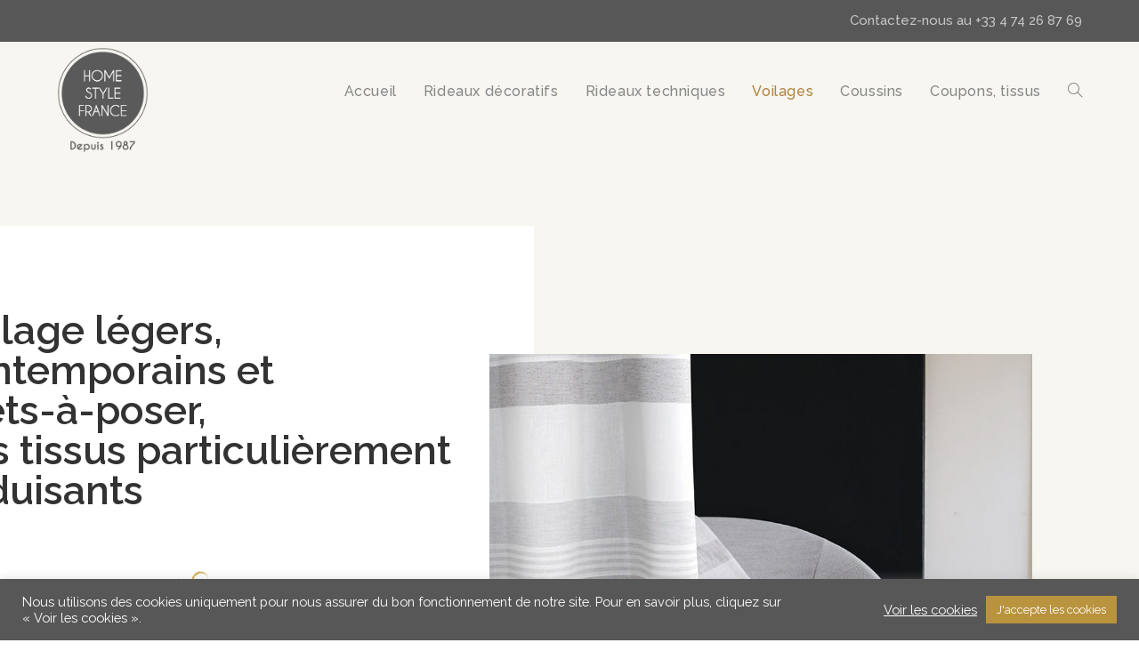

--- FILE ---
content_type: text/html; charset=UTF-8
request_url: https://homestylefrance.fr/fabricant-voilages/
body_size: 24216
content:
<!DOCTYPE html>
<html class="html" lang="fr-FR">
<head>
	<meta charset="UTF-8">
	<link rel="profile" href="https://gmpg.org/xfn/11">

	<meta name='robots' content='index, follow, max-image-preview:large, max-snippet:-1, max-video-preview:-1' />
<meta name="viewport" content="width=device-width, initial-scale=1">
	<!-- This site is optimized with the Yoast SEO plugin v26.8 - https://yoast.com/product/yoast-seo-wordpress/ -->
	<title>Fabricant de voilages et vitrages &#8212; Home Style France</title>
	<meta name="description" content="Découvrez nos collections de voilages et vitrages prêts à poser, designés en France et fantaisie, tissés, imprimés, brodés…" />
	<link rel="canonical" href="https://homestylefrance.fr/fabricant-voilages/" />
	<meta property="og:locale" content="fr_FR" />
	<meta property="og:type" content="article" />
	<meta property="og:title" content="Fabricant de voilages et vitrages &#8212; Home Style France" />
	<meta property="og:description" content="Découvrez nos collections de voilages et vitrages prêts à poser, designés en France et fantaisie, tissés, imprimés, brodés…" />
	<meta property="og:url" content="https://homestylefrance.fr/fabricant-voilages/" />
	<meta property="og:site_name" content="Home Style France" />
	<meta property="article:modified_time" content="2021-11-19T10:34:41+00:00" />
	<meta property="og:image" content="https://homestylefrance.fr/wp-content/uploads/2020/01/separateur-jaune.png" />
	<meta name="twitter:card" content="summary_large_image" />
	<meta name="twitter:label1" content="Durée de lecture estimée" />
	<meta name="twitter:data1" content="8 minutes" />
	<script type="application/ld+json" class="yoast-schema-graph">{"@context":"https://schema.org","@graph":[{"@type":"WebPage","@id":"https://homestylefrance.fr/fabricant-voilages/","url":"https://homestylefrance.fr/fabricant-voilages/","name":"Fabricant de voilages et vitrages &#8212; Home Style France","isPartOf":{"@id":"https://homestylefrance.fr/#website"},"primaryImageOfPage":{"@id":"https://homestylefrance.fr/fabricant-voilages/#primaryimage"},"image":{"@id":"https://homestylefrance.fr/fabricant-voilages/#primaryimage"},"thumbnailUrl":"https://homestylefrance.fr/wp-content/uploads/2020/01/separateur-jaune.png","datePublished":"2021-11-18T15:04:10+00:00","dateModified":"2021-11-19T10:34:41+00:00","description":"Découvrez nos collections de voilages et vitrages prêts à poser, designés en France et fantaisie, tissés, imprimés, brodés…","breadcrumb":{"@id":"https://homestylefrance.fr/fabricant-voilages/#breadcrumb"},"inLanguage":"fr-FR","potentialAction":[{"@type":"ReadAction","target":["https://homestylefrance.fr/fabricant-voilages/"]}]},{"@type":"ImageObject","inLanguage":"fr-FR","@id":"https://homestylefrance.fr/fabricant-voilages/#primaryimage","url":"https://homestylefrance.fr/wp-content/uploads/2020/01/separateur-jaune.png","contentUrl":"https://homestylefrance.fr/wp-content/uploads/2020/01/separateur-jaune.png","width":253,"height":34},{"@type":"BreadcrumbList","@id":"https://homestylefrance.fr/fabricant-voilages/#breadcrumb","itemListElement":[{"@type":"ListItem","position":1,"name":"Accueil","item":"https://homestylefrance.fr/"},{"@type":"ListItem","position":2,"name":"Voilages"}]},{"@type":"WebSite","@id":"https://homestylefrance.fr/#website","url":"https://homestylefrance.fr/","name":"Home Style France","description":"Editeur de textile d&#039;ameublement","publisher":{"@id":"https://homestylefrance.fr/#organization"},"potentialAction":[{"@type":"SearchAction","target":{"@type":"EntryPoint","urlTemplate":"https://homestylefrance.fr/?s={search_term_string}"},"query-input":{"@type":"PropertyValueSpecification","valueRequired":true,"valueName":"search_term_string"}}],"inLanguage":"fr-FR"},{"@type":"Organization","@id":"https://homestylefrance.fr/#organization","name":"Home Style France","url":"https://homestylefrance.fr/","logo":{"@type":"ImageObject","inLanguage":"fr-FR","@id":"https://homestylefrance.fr/#/schema/logo/image/","url":"https://homestylefrance.fr/wp-content/uploads/2021/11/logo-hsf-date.png","contentUrl":"https://homestylefrance.fr/wp-content/uploads/2021/11/logo-hsf-date.png","width":512,"height":594,"caption":"Home Style France"},"image":{"@id":"https://homestylefrance.fr/#/schema/logo/image/"}}]}</script>
	<!-- / Yoast SEO plugin. -->


<link rel='dns-prefetch' href='//fonts.googleapis.com' />
<link rel="alternate" type="application/rss+xml" title="Home Style France &raquo; Flux" href="https://homestylefrance.fr/feed/" />
<link rel="alternate" type="application/rss+xml" title="Home Style France &raquo; Flux des commentaires" href="https://homestylefrance.fr/comments/feed/" />
<link rel="alternate" title="oEmbed (JSON)" type="application/json+oembed" href="https://homestylefrance.fr/wp-json/oembed/1.0/embed?url=https%3A%2F%2Fhomestylefrance.fr%2Ffabricant-voilages%2F" />
<link rel="alternate" title="oEmbed (XML)" type="text/xml+oembed" href="https://homestylefrance.fr/wp-json/oembed/1.0/embed?url=https%3A%2F%2Fhomestylefrance.fr%2Ffabricant-voilages%2F&#038;format=xml" />
<style id='wp-img-auto-sizes-contain-inline-css'>
img:is([sizes=auto i],[sizes^="auto," i]){contain-intrinsic-size:3000px 1500px}
/*# sourceURL=wp-img-auto-sizes-contain-inline-css */
</style>
<style id='wp-emoji-styles-inline-css'>

	img.wp-smiley, img.emoji {
		display: inline !important;
		border: none !important;
		box-shadow: none !important;
		height: 1em !important;
		width: 1em !important;
		margin: 0 0.07em !important;
		vertical-align: -0.1em !important;
		background: none !important;
		padding: 0 !important;
	}
/*# sourceURL=wp-emoji-styles-inline-css */
</style>
<style id='classic-theme-styles-inline-css'>
/*! This file is auto-generated */
.wp-block-button__link{color:#fff;background-color:#32373c;border-radius:9999px;box-shadow:none;text-decoration:none;padding:calc(.667em + 2px) calc(1.333em + 2px);font-size:1.125em}.wp-block-file__button{background:#32373c;color:#fff;text-decoration:none}
/*# sourceURL=/wp-includes/css/classic-themes.min.css */
</style>
<style id='global-styles-inline-css'>
:root{--wp--preset--aspect-ratio--square: 1;--wp--preset--aspect-ratio--4-3: 4/3;--wp--preset--aspect-ratio--3-4: 3/4;--wp--preset--aspect-ratio--3-2: 3/2;--wp--preset--aspect-ratio--2-3: 2/3;--wp--preset--aspect-ratio--16-9: 16/9;--wp--preset--aspect-ratio--9-16: 9/16;--wp--preset--color--black: #000000;--wp--preset--color--cyan-bluish-gray: #abb8c3;--wp--preset--color--white: #ffffff;--wp--preset--color--pale-pink: #f78da7;--wp--preset--color--vivid-red: #cf2e2e;--wp--preset--color--luminous-vivid-orange: #ff6900;--wp--preset--color--luminous-vivid-amber: #fcb900;--wp--preset--color--light-green-cyan: #7bdcb5;--wp--preset--color--vivid-green-cyan: #00d084;--wp--preset--color--pale-cyan-blue: #8ed1fc;--wp--preset--color--vivid-cyan-blue: #0693e3;--wp--preset--color--vivid-purple: #9b51e0;--wp--preset--gradient--vivid-cyan-blue-to-vivid-purple: linear-gradient(135deg,rgb(6,147,227) 0%,rgb(155,81,224) 100%);--wp--preset--gradient--light-green-cyan-to-vivid-green-cyan: linear-gradient(135deg,rgb(122,220,180) 0%,rgb(0,208,130) 100%);--wp--preset--gradient--luminous-vivid-amber-to-luminous-vivid-orange: linear-gradient(135deg,rgb(252,185,0) 0%,rgb(255,105,0) 100%);--wp--preset--gradient--luminous-vivid-orange-to-vivid-red: linear-gradient(135deg,rgb(255,105,0) 0%,rgb(207,46,46) 100%);--wp--preset--gradient--very-light-gray-to-cyan-bluish-gray: linear-gradient(135deg,rgb(238,238,238) 0%,rgb(169,184,195) 100%);--wp--preset--gradient--cool-to-warm-spectrum: linear-gradient(135deg,rgb(74,234,220) 0%,rgb(151,120,209) 20%,rgb(207,42,186) 40%,rgb(238,44,130) 60%,rgb(251,105,98) 80%,rgb(254,248,76) 100%);--wp--preset--gradient--blush-light-purple: linear-gradient(135deg,rgb(255,206,236) 0%,rgb(152,150,240) 100%);--wp--preset--gradient--blush-bordeaux: linear-gradient(135deg,rgb(254,205,165) 0%,rgb(254,45,45) 50%,rgb(107,0,62) 100%);--wp--preset--gradient--luminous-dusk: linear-gradient(135deg,rgb(255,203,112) 0%,rgb(199,81,192) 50%,rgb(65,88,208) 100%);--wp--preset--gradient--pale-ocean: linear-gradient(135deg,rgb(255,245,203) 0%,rgb(182,227,212) 50%,rgb(51,167,181) 100%);--wp--preset--gradient--electric-grass: linear-gradient(135deg,rgb(202,248,128) 0%,rgb(113,206,126) 100%);--wp--preset--gradient--midnight: linear-gradient(135deg,rgb(2,3,129) 0%,rgb(40,116,252) 100%);--wp--preset--font-size--small: 13px;--wp--preset--font-size--medium: 20px;--wp--preset--font-size--large: 36px;--wp--preset--font-size--x-large: 42px;--wp--preset--spacing--20: 0.44rem;--wp--preset--spacing--30: 0.67rem;--wp--preset--spacing--40: 1rem;--wp--preset--spacing--50: 1.5rem;--wp--preset--spacing--60: 2.25rem;--wp--preset--spacing--70: 3.38rem;--wp--preset--spacing--80: 5.06rem;--wp--preset--shadow--natural: 6px 6px 9px rgba(0, 0, 0, 0.2);--wp--preset--shadow--deep: 12px 12px 50px rgba(0, 0, 0, 0.4);--wp--preset--shadow--sharp: 6px 6px 0px rgba(0, 0, 0, 0.2);--wp--preset--shadow--outlined: 6px 6px 0px -3px rgb(255, 255, 255), 6px 6px rgb(0, 0, 0);--wp--preset--shadow--crisp: 6px 6px 0px rgb(0, 0, 0);}:where(.is-layout-flex){gap: 0.5em;}:where(.is-layout-grid){gap: 0.5em;}body .is-layout-flex{display: flex;}.is-layout-flex{flex-wrap: wrap;align-items: center;}.is-layout-flex > :is(*, div){margin: 0;}body .is-layout-grid{display: grid;}.is-layout-grid > :is(*, div){margin: 0;}:where(.wp-block-columns.is-layout-flex){gap: 2em;}:where(.wp-block-columns.is-layout-grid){gap: 2em;}:where(.wp-block-post-template.is-layout-flex){gap: 1.25em;}:where(.wp-block-post-template.is-layout-grid){gap: 1.25em;}.has-black-color{color: var(--wp--preset--color--black) !important;}.has-cyan-bluish-gray-color{color: var(--wp--preset--color--cyan-bluish-gray) !important;}.has-white-color{color: var(--wp--preset--color--white) !important;}.has-pale-pink-color{color: var(--wp--preset--color--pale-pink) !important;}.has-vivid-red-color{color: var(--wp--preset--color--vivid-red) !important;}.has-luminous-vivid-orange-color{color: var(--wp--preset--color--luminous-vivid-orange) !important;}.has-luminous-vivid-amber-color{color: var(--wp--preset--color--luminous-vivid-amber) !important;}.has-light-green-cyan-color{color: var(--wp--preset--color--light-green-cyan) !important;}.has-vivid-green-cyan-color{color: var(--wp--preset--color--vivid-green-cyan) !important;}.has-pale-cyan-blue-color{color: var(--wp--preset--color--pale-cyan-blue) !important;}.has-vivid-cyan-blue-color{color: var(--wp--preset--color--vivid-cyan-blue) !important;}.has-vivid-purple-color{color: var(--wp--preset--color--vivid-purple) !important;}.has-black-background-color{background-color: var(--wp--preset--color--black) !important;}.has-cyan-bluish-gray-background-color{background-color: var(--wp--preset--color--cyan-bluish-gray) !important;}.has-white-background-color{background-color: var(--wp--preset--color--white) !important;}.has-pale-pink-background-color{background-color: var(--wp--preset--color--pale-pink) !important;}.has-vivid-red-background-color{background-color: var(--wp--preset--color--vivid-red) !important;}.has-luminous-vivid-orange-background-color{background-color: var(--wp--preset--color--luminous-vivid-orange) !important;}.has-luminous-vivid-amber-background-color{background-color: var(--wp--preset--color--luminous-vivid-amber) !important;}.has-light-green-cyan-background-color{background-color: var(--wp--preset--color--light-green-cyan) !important;}.has-vivid-green-cyan-background-color{background-color: var(--wp--preset--color--vivid-green-cyan) !important;}.has-pale-cyan-blue-background-color{background-color: var(--wp--preset--color--pale-cyan-blue) !important;}.has-vivid-cyan-blue-background-color{background-color: var(--wp--preset--color--vivid-cyan-blue) !important;}.has-vivid-purple-background-color{background-color: var(--wp--preset--color--vivid-purple) !important;}.has-black-border-color{border-color: var(--wp--preset--color--black) !important;}.has-cyan-bluish-gray-border-color{border-color: var(--wp--preset--color--cyan-bluish-gray) !important;}.has-white-border-color{border-color: var(--wp--preset--color--white) !important;}.has-pale-pink-border-color{border-color: var(--wp--preset--color--pale-pink) !important;}.has-vivid-red-border-color{border-color: var(--wp--preset--color--vivid-red) !important;}.has-luminous-vivid-orange-border-color{border-color: var(--wp--preset--color--luminous-vivid-orange) !important;}.has-luminous-vivid-amber-border-color{border-color: var(--wp--preset--color--luminous-vivid-amber) !important;}.has-light-green-cyan-border-color{border-color: var(--wp--preset--color--light-green-cyan) !important;}.has-vivid-green-cyan-border-color{border-color: var(--wp--preset--color--vivid-green-cyan) !important;}.has-pale-cyan-blue-border-color{border-color: var(--wp--preset--color--pale-cyan-blue) !important;}.has-vivid-cyan-blue-border-color{border-color: var(--wp--preset--color--vivid-cyan-blue) !important;}.has-vivid-purple-border-color{border-color: var(--wp--preset--color--vivid-purple) !important;}.has-vivid-cyan-blue-to-vivid-purple-gradient-background{background: var(--wp--preset--gradient--vivid-cyan-blue-to-vivid-purple) !important;}.has-light-green-cyan-to-vivid-green-cyan-gradient-background{background: var(--wp--preset--gradient--light-green-cyan-to-vivid-green-cyan) !important;}.has-luminous-vivid-amber-to-luminous-vivid-orange-gradient-background{background: var(--wp--preset--gradient--luminous-vivid-amber-to-luminous-vivid-orange) !important;}.has-luminous-vivid-orange-to-vivid-red-gradient-background{background: var(--wp--preset--gradient--luminous-vivid-orange-to-vivid-red) !important;}.has-very-light-gray-to-cyan-bluish-gray-gradient-background{background: var(--wp--preset--gradient--very-light-gray-to-cyan-bluish-gray) !important;}.has-cool-to-warm-spectrum-gradient-background{background: var(--wp--preset--gradient--cool-to-warm-spectrum) !important;}.has-blush-light-purple-gradient-background{background: var(--wp--preset--gradient--blush-light-purple) !important;}.has-blush-bordeaux-gradient-background{background: var(--wp--preset--gradient--blush-bordeaux) !important;}.has-luminous-dusk-gradient-background{background: var(--wp--preset--gradient--luminous-dusk) !important;}.has-pale-ocean-gradient-background{background: var(--wp--preset--gradient--pale-ocean) !important;}.has-electric-grass-gradient-background{background: var(--wp--preset--gradient--electric-grass) !important;}.has-midnight-gradient-background{background: var(--wp--preset--gradient--midnight) !important;}.has-small-font-size{font-size: var(--wp--preset--font-size--small) !important;}.has-medium-font-size{font-size: var(--wp--preset--font-size--medium) !important;}.has-large-font-size{font-size: var(--wp--preset--font-size--large) !important;}.has-x-large-font-size{font-size: var(--wp--preset--font-size--x-large) !important;}
:where(.wp-block-post-template.is-layout-flex){gap: 1.25em;}:where(.wp-block-post-template.is-layout-grid){gap: 1.25em;}
:where(.wp-block-term-template.is-layout-flex){gap: 1.25em;}:where(.wp-block-term-template.is-layout-grid){gap: 1.25em;}
:where(.wp-block-columns.is-layout-flex){gap: 2em;}:where(.wp-block-columns.is-layout-grid){gap: 2em;}
:root :where(.wp-block-pullquote){font-size: 1.5em;line-height: 1.6;}
/*# sourceURL=global-styles-inline-css */
</style>
<link rel='stylesheet' id='cookie-law-info-css' href='https://homestylefrance.fr/wp-content/plugins/cookie-law-info/legacy/public/css/cookie-law-info-public.css?ver=3.3.9.1' media='all' />
<link rel='stylesheet' id='cookie-law-info-gdpr-css' href='https://homestylefrance.fr/wp-content/plugins/cookie-law-info/legacy/public/css/cookie-law-info-gdpr.css?ver=3.3.9.1' media='all' />
<link rel='stylesheet' id='wpm-oceanwp-style-css' href='https://homestylefrance.fr/wp-content/themes/oceanwp/style.css?ver=6.9' media='all' />
<link rel='stylesheet' id='elementor-frontend-css' href='https://homestylefrance.fr/wp-content/plugins/elementor/assets/css/frontend.min.css?ver=3.34.2' media='all' />
<link rel='stylesheet' id='elementor-post-42-css' href='https://homestylefrance.fr/wp-content/uploads/elementor/css/post-42.css?ver=1769235443' media='all' />
<link rel='stylesheet' id='font-awesome-css' href='https://homestylefrance.fr/wp-content/themes/oceanwp/assets/fonts/fontawesome/css/all.min.css?ver=6.7.2' media='all' />
<link rel='stylesheet' id='simple-line-icons-css' href='https://homestylefrance.fr/wp-content/themes/oceanwp/assets/css/third/simple-line-icons.min.css?ver=2.4.0' media='all' />
<link rel='stylesheet' id='oceanwp-style-css' href='https://homestylefrance.fr/wp-content/themes/oceanwp/assets/css/style.min.css?ver=1.0' media='all' />
<style id='oceanwp-style-inline-css'>
div.wpforms-container-full .wpforms-form input[type=submit]:hover,
			div.wpforms-container-full .wpforms-form input[type=submit]:focus,
			div.wpforms-container-full .wpforms-form input[type=submit]:active,
			div.wpforms-container-full .wpforms-form button[type=submit]:hover,
			div.wpforms-container-full .wpforms-form button[type=submit]:focus,
			div.wpforms-container-full .wpforms-form button[type=submit]:active,
			div.wpforms-container-full .wpforms-form .wpforms-page-button:hover,
			div.wpforms-container-full .wpforms-form .wpforms-page-button:active,
			div.wpforms-container-full .wpforms-form .wpforms-page-button:focus {
				border: none;
			}
/*# sourceURL=oceanwp-style-inline-css */
</style>
<link rel='stylesheet' id='oceanwp-google-font-raleway-css' href='//fonts.googleapis.com/css?family=Raleway%3A100%2C200%2C300%2C400%2C500%2C600%2C700%2C800%2C900%2C100i%2C200i%2C300i%2C400i%2C500i%2C600i%2C700i%2C800i%2C900i&#038;subset=latin&#038;display=swap&#038;ver=6.9' media='all' />
<link rel='stylesheet' id='oceanwp-google-font-libre-baskerville-css' href='//fonts.googleapis.com/css?family=Libre+Baskerville%3A100%2C200%2C300%2C400%2C500%2C600%2C700%2C800%2C900%2C100i%2C200i%2C300i%2C400i%2C500i%2C600i%2C700i%2C800i%2C900i&#038;subset=latin&#038;display=swap&#038;ver=6.9' media='all' />
<link rel='stylesheet' id='elementor-icons-css' href='https://homestylefrance.fr/wp-content/plugins/elementor/assets/lib/eicons/css/elementor-icons.min.css?ver=5.46.0' media='all' />
<link rel='stylesheet' id='elementor-post-61-css' href='https://homestylefrance.fr/wp-content/uploads/elementor/css/post-61.css?ver=1769235443' media='all' />
<link rel='stylesheet' id='widget-heading-css' href='https://homestylefrance.fr/wp-content/plugins/elementor/assets/css/widget-heading.min.css?ver=3.34.2' media='all' />
<link rel='stylesheet' id='widget-image-css' href='https://homestylefrance.fr/wp-content/plugins/elementor/assets/css/widget-image.min.css?ver=3.34.2' media='all' />
<link rel='stylesheet' id='widget-spacer-css' href='https://homestylefrance.fr/wp-content/plugins/elementor/assets/css/widget-spacer.min.css?ver=3.34.2' media='all' />
<link rel='stylesheet' id='swiper-css' href='https://homestylefrance.fr/wp-content/plugins/elementor/assets/lib/swiper/v8/css/swiper.min.css?ver=8.4.5' media='all' />
<link rel='stylesheet' id='e-swiper-css' href='https://homestylefrance.fr/wp-content/plugins/elementor/assets/css/conditionals/e-swiper.min.css?ver=3.34.2' media='all' />
<link rel='stylesheet' id='widget-image-carousel-css' href='https://homestylefrance.fr/wp-content/plugins/elementor/assets/css/widget-image-carousel.min.css?ver=3.34.2' media='all' />
<link rel='stylesheet' id='elementor-post-319-css' href='https://homestylefrance.fr/wp-content/uploads/elementor/css/post-319.css?ver=1769239430' media='all' />
<link rel='stylesheet' id='oe-widgets-style-css' href='https://homestylefrance.fr/wp-content/plugins/ocean-extra/assets/css/widgets.css?ver=6.9' media='all' />
<link rel='stylesheet' id='elementor-gf-local-roboto-css' href='https://homestylefrance.fr/wp-content/uploads/elementor/google-fonts/css/roboto.css?ver=1742234556' media='all' />
<link rel='stylesheet' id='elementor-gf-local-robotoslab-css' href='https://homestylefrance.fr/wp-content/uploads/elementor/google-fonts/css/robotoslab.css?ver=1742234559' media='all' />
<link rel='stylesheet' id='elementor-icons-shared-0-css' href='https://homestylefrance.fr/wp-content/plugins/elementor/assets/lib/font-awesome/css/fontawesome.min.css?ver=5.15.3' media='all' />
<link rel='stylesheet' id='elementor-icons-fa-solid-css' href='https://homestylefrance.fr/wp-content/plugins/elementor/assets/lib/font-awesome/css/solid.min.css?ver=5.15.3' media='all' />
<link rel='stylesheet' id='elementor-icons-fa-brands-css' href='https://homestylefrance.fr/wp-content/plugins/elementor/assets/lib/font-awesome/css/brands.min.css?ver=5.15.3' media='all' />
<script src="https://homestylefrance.fr/wp-includes/js/jquery/jquery.min.js?ver=3.7.1" id="jquery-core-js"></script>
<script src="https://homestylefrance.fr/wp-includes/js/jquery/jquery-migrate.min.js?ver=3.4.1" id="jquery-migrate-js"></script>
<script id="cookie-law-info-js-extra">
var Cli_Data = {"nn_cookie_ids":[],"cookielist":[],"non_necessary_cookies":[],"ccpaEnabled":"","ccpaRegionBased":"","ccpaBarEnabled":"","strictlyEnabled":["necessary","obligatoire"],"ccpaType":"gdpr","js_blocking":"1","custom_integration":"","triggerDomRefresh":"","secure_cookies":""};
var cli_cookiebar_settings = {"animate_speed_hide":"500","animate_speed_show":"500","background":"#575757","border":"#b1a6a6c2","border_on":"","button_1_button_colour":"#ba933f","button_1_button_hover":"#957632","button_1_link_colour":"#fff","button_1_as_button":"1","button_1_new_win":"","button_2_button_colour":"#333","button_2_button_hover":"#292929","button_2_link_colour":"#444","button_2_as_button":"","button_2_hidebar":"","button_3_button_colour":"#ba933f","button_3_button_hover":"#957632","button_3_link_colour":"#ffffff","button_3_as_button":"1","button_3_new_win":"","button_4_button_colour":"#dedfe0","button_4_button_hover":"#b2b2b3","button_4_link_colour":"#ffffff","button_4_as_button":"","button_7_button_colour":"#ba933f","button_7_button_hover":"#957632","button_7_link_colour":"#fff","button_7_as_button":"1","button_7_new_win":"","font_family":"inherit","header_fix":"","notify_animate_hide":"1","notify_animate_show":"","notify_div_id":"#cookie-law-info-bar","notify_position_horizontal":"left","notify_position_vertical":"bottom","scroll_close":"","scroll_close_reload":"","accept_close_reload":"","reject_close_reload":"","showagain_tab":"1","showagain_background":"#fff","showagain_border":"#000","showagain_div_id":"#cookie-law-info-again","showagain_x_position":"300px","text":"#ffffff","show_once_yn":"","show_once":"10000","logging_on":"","as_popup":"","popup_overlay":"1","bar_heading_text":"","cookie_bar_as":"banner","popup_showagain_position":"bottom-right","widget_position":"left"};
var log_object = {"ajax_url":"https://homestylefrance.fr/wp-admin/admin-ajax.php"};
//# sourceURL=cookie-law-info-js-extra
</script>
<script src="https://homestylefrance.fr/wp-content/plugins/cookie-law-info/legacy/public/js/cookie-law-info-public.js?ver=3.3.9.1" id="cookie-law-info-js"></script>
<link rel="https://api.w.org/" href="https://homestylefrance.fr/wp-json/" /><link rel="alternate" title="JSON" type="application/json" href="https://homestylefrance.fr/wp-json/wp/v2/pages/319" /><link rel="EditURI" type="application/rsd+xml" title="RSD" href="https://homestylefrance.fr/xmlrpc.php?rsd" />
<meta name="generator" content="WordPress 6.9" />
<link rel='shortlink' href='https://homestylefrance.fr/?p=319' />
<meta name="generator" content="Elementor 3.34.2; features: additional_custom_breakpoints; settings: css_print_method-external, google_font-enabled, font_display-auto">
<style>.recentcomments a{display:inline !important;padding:0 !important;margin:0 !important;}</style>			<style>
				.e-con.e-parent:nth-of-type(n+4):not(.e-lazyloaded):not(.e-no-lazyload),
				.e-con.e-parent:nth-of-type(n+4):not(.e-lazyloaded):not(.e-no-lazyload) * {
					background-image: none !important;
				}
				@media screen and (max-height: 1024px) {
					.e-con.e-parent:nth-of-type(n+3):not(.e-lazyloaded):not(.e-no-lazyload),
					.e-con.e-parent:nth-of-type(n+3):not(.e-lazyloaded):not(.e-no-lazyload) * {
						background-image: none !important;
					}
				}
				@media screen and (max-height: 640px) {
					.e-con.e-parent:nth-of-type(n+2):not(.e-lazyloaded):not(.e-no-lazyload),
					.e-con.e-parent:nth-of-type(n+2):not(.e-lazyloaded):not(.e-no-lazyload) * {
						background-image: none !important;
					}
				}
			</style>
			<link rel="icon" href="https://homestylefrance.fr/wp-content/uploads/2020/01/cropped-cropped-logo-home-style-france-32x32.png" sizes="32x32" />
<link rel="icon" href="https://homestylefrance.fr/wp-content/uploads/2020/01/cropped-cropped-logo-home-style-france-192x192.png" sizes="192x192" />
<link rel="apple-touch-icon" href="https://homestylefrance.fr/wp-content/uploads/2020/01/cropped-cropped-logo-home-style-france-180x180.png" />
<meta name="msapplication-TileImage" content="https://homestylefrance.fr/wp-content/uploads/2020/01/cropped-cropped-logo-home-style-france-270x270.png" />
<!-- OceanWP CSS -->
<style type="text/css">
/* Colors */a:hover,a.light:hover,.theme-heading .text::before,.theme-heading .text::after,#top-bar-content >a:hover,#top-bar-social li.oceanwp-email a:hover,#site-navigation-wrap .dropdown-menu >li >a:hover,#site-header.medium-header #medium-searchform button:hover,.oceanwp-mobile-menu-icon a:hover,.blog-entry.post .blog-entry-header .entry-title a:hover,.blog-entry.post .blog-entry-readmore a:hover,.blog-entry.thumbnail-entry .blog-entry-category a,ul.meta li a:hover,.dropcap,.single nav.post-navigation .nav-links .title,body .related-post-title a:hover,body #wp-calendar caption,body .contact-info-widget.default i,body .contact-info-widget.big-icons i,body .custom-links-widget .oceanwp-custom-links li a:hover,body .custom-links-widget .oceanwp-custom-links li a:hover:before,body .posts-thumbnails-widget li a:hover,body .social-widget li.oceanwp-email a:hover,.comment-author .comment-meta .comment-reply-link,#respond #cancel-comment-reply-link:hover,#footer-widgets .footer-box a:hover,#footer-bottom a:hover,#footer-bottom #footer-bottom-menu a:hover,.sidr a:hover,.sidr-class-dropdown-toggle:hover,.sidr-class-menu-item-has-children.active >a,.sidr-class-menu-item-has-children.active >a >.sidr-class-dropdown-toggle,input[type=checkbox]:checked:before{color:#407077}.single nav.post-navigation .nav-links .title .owp-icon use,.blog-entry.post .blog-entry-readmore a:hover .owp-icon use,body .contact-info-widget.default .owp-icon use,body .contact-info-widget.big-icons .owp-icon use{stroke:#407077}input[type="button"],input[type="reset"],input[type="submit"],button[type="submit"],.button,#site-navigation-wrap .dropdown-menu >li.btn >a >span,.thumbnail:hover i,.thumbnail:hover .link-post-svg-icon,.post-quote-content,.omw-modal .omw-close-modal,body .contact-info-widget.big-icons li:hover i,body .contact-info-widget.big-icons li:hover .owp-icon,body div.wpforms-container-full .wpforms-form input[type=submit],body div.wpforms-container-full .wpforms-form button[type=submit],body div.wpforms-container-full .wpforms-form .wpforms-page-button,.woocommerce-cart .wp-element-button,.woocommerce-checkout .wp-element-button,.wp-block-button__link{background-color:#407077}.widget-title{border-color:#407077}blockquote{border-color:#407077}.wp-block-quote{border-color:#407077}#searchform-dropdown{border-color:#407077}.dropdown-menu .sub-menu{border-color:#407077}.blog-entry.large-entry .blog-entry-readmore a:hover{border-color:#407077}.oceanwp-newsletter-form-wrap input[type="email"]:focus{border-color:#407077}.social-widget li.oceanwp-email a:hover{border-color:#407077}#respond #cancel-comment-reply-link:hover{border-color:#407077}body .contact-info-widget.big-icons li:hover i{border-color:#407077}body .contact-info-widget.big-icons li:hover .owp-icon{border-color:#407077}#footer-widgets .oceanwp-newsletter-form-wrap input[type="email"]:focus{border-color:#407077}input[type="button"]:hover,input[type="reset"]:hover,input[type="submit"]:hover,button[type="submit"]:hover,input[type="button"]:focus,input[type="reset"]:focus,input[type="submit"]:focus,button[type="submit"]:focus,.button:hover,.button:focus,#site-navigation-wrap .dropdown-menu >li.btn >a:hover >span,.post-quote-author,.omw-modal .omw-close-modal:hover,body div.wpforms-container-full .wpforms-form input[type=submit]:hover,body div.wpforms-container-full .wpforms-form button[type=submit]:hover,body div.wpforms-container-full .wpforms-form .wpforms-page-button:hover,.woocommerce-cart .wp-element-button:hover,.woocommerce-checkout .wp-element-button:hover,.wp-block-button__link:hover{background-color:#ba933f}a{color:#c5c5c5}a .owp-icon use{stroke:#c5c5c5}a:hover{color:#bacfd1}a:hover .owp-icon use{stroke:#bacfd1}body .theme-button,body input[type="submit"],body button[type="submit"],body button,body .button,body div.wpforms-container-full .wpforms-form input[type=submit],body div.wpforms-container-full .wpforms-form button[type=submit],body div.wpforms-container-full .wpforms-form .wpforms-page-button,.woocommerce-cart .wp-element-button,.woocommerce-checkout .wp-element-button,.wp-block-button__link{border-color:#ffffff}body .theme-button:hover,body input[type="submit"]:hover,body button[type="submit"]:hover,body button:hover,body .button:hover,body div.wpforms-container-full .wpforms-form input[type=submit]:hover,body div.wpforms-container-full .wpforms-form input[type=submit]:active,body div.wpforms-container-full .wpforms-form button[type=submit]:hover,body div.wpforms-container-full .wpforms-form button[type=submit]:active,body div.wpforms-container-full .wpforms-form .wpforms-page-button:hover,body div.wpforms-container-full .wpforms-form .wpforms-page-button:active,.woocommerce-cart .wp-element-button:hover,.woocommerce-checkout .wp-element-button:hover,.wp-block-button__link:hover{border-color:#ffffff}.site-breadcrumbs a:hover,.background-image-page-header .site-breadcrumbs a:hover{color:#af823b}.site-breadcrumbs a:hover .owp-icon use,.background-image-page-header .site-breadcrumbs a:hover .owp-icon use{stroke:#af823b}body{color:#575757}/* OceanWP Style Settings CSS */.theme-button,input[type="submit"],button[type="submit"],button,.button,body div.wpforms-container-full .wpforms-form input[type=submit],body div.wpforms-container-full .wpforms-form button[type=submit],body div.wpforms-container-full .wpforms-form .wpforms-page-button{border-style:solid}.theme-button,input[type="submit"],button[type="submit"],button,.button,body div.wpforms-container-full .wpforms-form input[type=submit],body div.wpforms-container-full .wpforms-form button[type=submit],body div.wpforms-container-full .wpforms-form .wpforms-page-button{border-width:1px}form input[type="text"],form input[type="password"],form input[type="email"],form input[type="url"],form input[type="date"],form input[type="month"],form input[type="time"],form input[type="datetime"],form input[type="datetime-local"],form input[type="week"],form input[type="number"],form input[type="search"],form input[type="tel"],form input[type="color"],form select,form textarea,.woocommerce .woocommerce-checkout .select2-container--default .select2-selection--single{border-style:solid}body div.wpforms-container-full .wpforms-form input[type=date],body div.wpforms-container-full .wpforms-form input[type=datetime],body div.wpforms-container-full .wpforms-form input[type=datetime-local],body div.wpforms-container-full .wpforms-form input[type=email],body div.wpforms-container-full .wpforms-form input[type=month],body div.wpforms-container-full .wpforms-form input[type=number],body div.wpforms-container-full .wpforms-form input[type=password],body div.wpforms-container-full .wpforms-form input[type=range],body div.wpforms-container-full .wpforms-form input[type=search],body div.wpforms-container-full .wpforms-form input[type=tel],body div.wpforms-container-full .wpforms-form input[type=text],body div.wpforms-container-full .wpforms-form input[type=time],body div.wpforms-container-full .wpforms-form input[type=url],body div.wpforms-container-full .wpforms-form input[type=week],body div.wpforms-container-full .wpforms-form select,body div.wpforms-container-full .wpforms-form textarea{border-style:solid}form input[type="text"],form input[type="password"],form input[type="email"],form input[type="url"],form input[type="date"],form input[type="month"],form input[type="time"],form input[type="datetime"],form input[type="datetime-local"],form input[type="week"],form input[type="number"],form input[type="search"],form input[type="tel"],form input[type="color"],form select,form textarea{border-radius:3px}body div.wpforms-container-full .wpforms-form input[type=date],body div.wpforms-container-full .wpforms-form input[type=datetime],body div.wpforms-container-full .wpforms-form input[type=datetime-local],body div.wpforms-container-full .wpforms-form input[type=email],body div.wpforms-container-full .wpforms-form input[type=month],body div.wpforms-container-full .wpforms-form input[type=number],body div.wpforms-container-full .wpforms-form input[type=password],body div.wpforms-container-full .wpforms-form input[type=range],body div.wpforms-container-full .wpforms-form input[type=search],body div.wpforms-container-full .wpforms-form input[type=tel],body div.wpforms-container-full .wpforms-form input[type=text],body div.wpforms-container-full .wpforms-form input[type=time],body div.wpforms-container-full .wpforms-form input[type=url],body div.wpforms-container-full .wpforms-form input[type=week],body div.wpforms-container-full .wpforms-form select,body div.wpforms-container-full .wpforms-form textarea{border-radius:3px}/* Header */#site-logo #site-logo-inner,.oceanwp-social-menu .social-menu-inner,#site-header.full_screen-header .menu-bar-inner,.after-header-content .after-header-content-inner{height:100px}#site-navigation-wrap .dropdown-menu >li >a,#site-navigation-wrap .dropdown-menu >li >span.opl-logout-link,.oceanwp-mobile-menu-icon a,.mobile-menu-close,.after-header-content-inner >a{line-height:100px}#site-header-inner{padding:5px 0 0 0}#site-header,.has-transparent-header .is-sticky #site-header,.has-vh-transparent .is-sticky #site-header.vertical-header,#searchform-header-replace{background-color:#f7f6f1}#site-header.has-header-media .overlay-header-media{background-color:rgba(0,0,0,0.5)}#site-header{border-color:rgba(241,241,241,0)}#site-header #site-logo #site-logo-inner a img,#site-header.center-header #site-navigation-wrap .middle-site-logo a img{max-height:120px}@media (max-width:480px){#site-header #site-logo #site-logo-inner a img,#site-header.center-header #site-navigation-wrap .middle-site-logo a img{max-height:75px}}.effect-one #site-navigation-wrap .dropdown-menu >li >a.menu-link >span:after,.effect-three #site-navigation-wrap .dropdown-menu >li >a.menu-link >span:after,.effect-five #site-navigation-wrap .dropdown-menu >li >a.menu-link >span:before,.effect-five #site-navigation-wrap .dropdown-menu >li >a.menu-link >span:after,.effect-nine #site-navigation-wrap .dropdown-menu >li >a.menu-link >span:before,.effect-nine #site-navigation-wrap .dropdown-menu >li >a.menu-link >span:after{background-color:#3e6870}.effect-four #site-navigation-wrap .dropdown-menu >li >a.menu-link >span:before,.effect-four #site-navigation-wrap .dropdown-menu >li >a.menu-link >span:after,.effect-seven #site-navigation-wrap .dropdown-menu >li >a.menu-link:hover >span:after,.effect-seven #site-navigation-wrap .dropdown-menu >li.sfHover >a.menu-link >span:after{color:#3e6870}.effect-seven #site-navigation-wrap .dropdown-menu >li >a.menu-link:hover >span:after,.effect-seven #site-navigation-wrap .dropdown-menu >li.sfHover >a.menu-link >span:after{text-shadow:10px 0 #3e6870,-10px 0 #3e6870}#site-navigation-wrap .dropdown-menu >li >a,.oceanwp-mobile-menu-icon a,#searchform-header-replace-close{color:#868686}#site-navigation-wrap .dropdown-menu >li >a .owp-icon use,.oceanwp-mobile-menu-icon a .owp-icon use,#searchform-header-replace-close .owp-icon use{stroke:#868686}#site-navigation-wrap .dropdown-menu >li >a:hover,.oceanwp-mobile-menu-icon a:hover,#searchform-header-replace-close:hover{color:#af823b}#site-navigation-wrap .dropdown-menu >li >a:hover .owp-icon use,.oceanwp-mobile-menu-icon a:hover .owp-icon use,#searchform-header-replace-close:hover .owp-icon use{stroke:#af823b}#site-navigation-wrap .dropdown-menu >.current-menu-item >a,#site-navigation-wrap .dropdown-menu >.current-menu-ancestor >a,#site-navigation-wrap .dropdown-menu >.current-menu-item >a:hover,#site-navigation-wrap .dropdown-menu >.current-menu-ancestor >a:hover{color:#af823b}.dropdown-menu .sub-menu,#searchform-dropdown,.current-shop-items-dropdown{border-color:#c5c5c5}/* Topbar */#top-bar{padding:10px 0 10px 0}#top-bar-wrap,.oceanwp-top-bar-sticky{background-color:#575757}#top-bar-wrap,#top-bar-content strong{color:#ffffff}#top-bar-content a:hover,#top-bar-social-alt a:hover{color:#ba933f}/* Blog CSS */.ocean-single-post-header ul.meta-item li a:hover{color:#333333}/* Footer Widgets */#footer-widgets{padding:0}#footer-widgets{background-color:rgba(34,34,34,0)}/* Footer Copyright */#footer-bottom{background-color:#575757}#footer-bottom a:hover,#footer-bottom #footer-bottom-menu a:hover{color:#ba933f}/* Typography */body{font-family:Raleway;font-size:18px;line-height:1.3;font-weight:500}h1,h2,h3,h4,h5,h6,.theme-heading,.widget-title,.oceanwp-widget-recent-posts-title,.comment-reply-title,.entry-title,.sidebar-box .widget-title{font-family:Raleway;line-height:1.4;font-weight:600}h1{font-size:45px;line-height:1.4}h2{font-family:'Libre Baskerville';font-size:40px;line-height:1.4;font-weight:400}h3{font-size:22px;line-height:1.4}h4{font-size:20px;line-height:1.4}h5{font-size:14px;line-height:1.4}h6{font-size:15px;line-height:1.4}.page-header .page-header-title,.page-header.background-image-page-header .page-header-title{font-size:32px;line-height:1.4}.page-header .page-subheading{font-size:15px;line-height:1.8}.site-breadcrumbs,.site-breadcrumbs a{font-size:13px;line-height:1.4}#top-bar-content,#top-bar-social-alt{font-size:15px;line-height:1.8}#site-logo a.site-logo-text{font-size:24px;line-height:1.8}#site-navigation-wrap .dropdown-menu >li >a,#site-header.full_screen-header .fs-dropdown-menu >li >a,#site-header.top-header #site-navigation-wrap .dropdown-menu >li >a,#site-header.center-header #site-navigation-wrap .dropdown-menu >li >a,#site-header.medium-header #site-navigation-wrap .dropdown-menu >li >a,.oceanwp-mobile-menu-icon a{font-size:16px}.dropdown-menu ul li a.menu-link,#site-header.full_screen-header .fs-dropdown-menu ul.sub-menu li a{font-size:12px;line-height:1.2;letter-spacing:.6px}.sidr-class-dropdown-menu li a,a.sidr-class-toggle-sidr-close,#mobile-dropdown ul li a,body #mobile-fullscreen ul li a{font-size:15px;line-height:1.8}.blog-entry.post .blog-entry-header .entry-title a{font-size:24px;line-height:1.4}.ocean-single-post-header .single-post-title{font-size:34px;line-height:1.4;letter-spacing:.6px}.ocean-single-post-header ul.meta-item li,.ocean-single-post-header ul.meta-item li a{font-size:13px;line-height:1.4;letter-spacing:.6px}.ocean-single-post-header .post-author-name,.ocean-single-post-header .post-author-name a{font-size:14px;line-height:1.4;letter-spacing:.6px}.ocean-single-post-header .post-author-description{font-size:12px;line-height:1.4;letter-spacing:.6px}.single-post .entry-title{line-height:1.4;letter-spacing:.6px}.single-post ul.meta li,.single-post ul.meta li a{font-size:14px;line-height:1.4;letter-spacing:.6px}.sidebar-box .widget-title,.sidebar-box.widget_block .wp-block-heading{font-size:13px;line-height:1;letter-spacing:1px}#footer-widgets .footer-box .widget-title{font-size:13px;line-height:1;letter-spacing:1px}#footer-bottom #copyright{font-size:12px;line-height:1}#footer-bottom #footer-bottom-menu{font-size:12px;line-height:1}.woocommerce-store-notice.demo_store{line-height:2;letter-spacing:1.5px}.demo_store .woocommerce-store-notice__dismiss-link{line-height:2;letter-spacing:1.5px}.woocommerce ul.products li.product li.title h2,.woocommerce ul.products li.product li.title a{font-size:14px;line-height:1.5}.woocommerce ul.products li.product li.category,.woocommerce ul.products li.product li.category a{font-size:12px;line-height:1}.woocommerce ul.products li.product .price{font-size:18px;line-height:1}.woocommerce ul.products li.product .button,.woocommerce ul.products li.product .product-inner .added_to_cart{font-size:12px;line-height:1.5;letter-spacing:1px}.woocommerce ul.products li.owp-woo-cond-notice span,.woocommerce ul.products li.owp-woo-cond-notice a{font-size:16px;line-height:1;letter-spacing:1px;font-weight:600;text-transform:capitalize}.woocommerce div.product .product_title{font-size:24px;line-height:1.4;letter-spacing:.6px}.woocommerce div.product p.price{font-size:36px;line-height:1}.woocommerce .owp-btn-normal .summary form button.button,.woocommerce .owp-btn-big .summary form button.button,.woocommerce .owp-btn-very-big .summary form button.button{font-size:12px;line-height:1.5;letter-spacing:1px;text-transform:uppercase}.woocommerce div.owp-woo-single-cond-notice span,.woocommerce div.owp-woo-single-cond-notice a{font-size:18px;line-height:2;letter-spacing:1.5px;font-weight:600;text-transform:capitalize}.ocean-preloader--active .preloader-after-content{font-size:20px;line-height:1.8;letter-spacing:.6px}
</style></head>

<body class="wp-singular page-template-default page page-id-319 wp-custom-logo wp-embed-responsive wp-theme-oceanwp wp-child-theme-oceanwp-1580105400-via-wpmarmite oceanwp-theme dropdown-mobile no-header-border default-breakpoint content-full-width content-max-width has-topbar page-header-disabled has-breadcrumbs elementor-default elementor-kit-61 elementor-page elementor-page-319" itemscope="itemscope" itemtype="https://schema.org/WebPage">

	
	
	<div id="outer-wrap" class="site clr">

		<a class="skip-link screen-reader-text" href="#main">Skip to content</a>

		
		<div id="wrap" class="clr">

			

<div id="top-bar-wrap" class="clr">

	<div id="top-bar" class="clr container">

		
		<div id="top-bar-inner" class="clr">

			
	<div id="top-bar-content" class="clr has-content top-bar-right">

		
		
			
				<span class="topbar-content">

					<a href="tel:0474268769"> Contactez-nous au +33 4 74 26 87 69</a>
				</span>

				
	</div><!-- #top-bar-content -->


		</div><!-- #top-bar-inner -->

		
	</div><!-- #top-bar -->

</div><!-- #top-bar-wrap -->


			
<header id="site-header" class="minimal-header effect-seven clr" data-height="100" itemscope="itemscope" itemtype="https://schema.org/WPHeader" role="banner">

	
					
			<div id="site-header-inner" class="clr container">

				
				

<div id="site-logo" class="clr" itemscope itemtype="https://schema.org/Brand" >

	
	<div id="site-logo-inner" class="clr">

		<a href="https://homestylefrance.fr/" class="custom-logo-link" rel="home"><img fetchpriority="high" width="512" height="594" src="https://homestylefrance.fr/wp-content/uploads/2021/11/cropped-logo-hsf-date.png" class="custom-logo" alt="Home Style France" decoding="async" srcset="https://homestylefrance.fr/wp-content/uploads/2021/11/cropped-logo-hsf-date.png 512w, https://homestylefrance.fr/wp-content/uploads/2021/11/cropped-logo-hsf-date-259x300.png 259w" sizes="(max-width: 512px) 100vw, 512px" /></a>
	</div><!-- #site-logo-inner -->

	
	
</div><!-- #site-logo -->

			<div id="site-navigation-wrap" class="clr">
			
			
			
			<nav id="site-navigation" class="navigation main-navigation clr" itemscope="itemscope" itemtype="https://schema.org/SiteNavigationElement" role="navigation" >

				<ul id="menu-menu-principal" class="main-menu dropdown-menu sf-menu"><li id="menu-item-455" class="menu-item menu-item-type-post_type menu-item-object-page menu-item-home menu-item-455"><a href="https://homestylefrance.fr/" class="menu-link"><span class="text-wrap">Accueil</span></a></li><li id="menu-item-458" class="menu-item menu-item-type-post_type menu-item-object-page menu-item-458"><a href="https://homestylefrance.fr/fabricant-rideaux-decoratifs/" class="menu-link"><span class="text-wrap">Rideaux décoratifs</span></a></li><li id="menu-item-459" class="menu-item menu-item-type-post_type menu-item-object-page menu-item-459"><a href="https://homestylefrance.fr/fabricant-rideaux-techniques/" class="menu-link"><span class="text-wrap">Rideaux techniques</span></a></li><li id="menu-item-460" class="menu-item menu-item-type-post_type menu-item-object-page current-menu-item page_item page-item-319 current_page_item menu-item-460"><a href="https://homestylefrance.fr/fabricant-voilages/" class="menu-link"><span class="text-wrap">Voilages</span></a></li><li id="menu-item-457" class="menu-item menu-item-type-post_type menu-item-object-page menu-item-457"><a href="https://homestylefrance.fr/fabricant-coussins-plaids/" class="menu-link"><span class="text-wrap">Coussins</span></a></li><li id="menu-item-456" class="menu-item menu-item-type-post_type menu-item-object-page menu-item-456"><a href="https://homestylefrance.fr/fabricant-coupons-tissus-au-metre/" class="menu-link"><span class="text-wrap">Coupons, tissus</span></a></li><li class="search-toggle-li" ><a href="https://homestylefrance.fr/#" class="site-search-toggle search-dropdown-toggle"><span class="screen-reader-text">Toggle website search</span><i class=" icon-magnifier" aria-hidden="true" role="img"></i></a></li></ul>
<div id="searchform-dropdown" class="header-searchform-wrap clr" >
	
<form aria-label="Rechercher sur ce site" role="search" method="get" class="searchform" action="https://homestylefrance.fr/">	
	<input aria-label="Insérer une requête de recherche" type="search" id="ocean-search-form-1" class="field" autocomplete="off" placeholder="Rechercher" name="s">
		</form>
</div><!-- #searchform-dropdown -->

			</nav><!-- #site-navigation -->

			
			
					</div><!-- #site-navigation-wrap -->
			
		
	
				
	
	<div class="oceanwp-mobile-menu-icon clr mobile-right">

		
		
		
		<a href="https://homestylefrance.fr/#mobile-menu-toggle" class="mobile-menu"  aria-label="Menu mobile">
							<i class="fa fa-bars" aria-hidden="true"></i>
								<span class="oceanwp-text">Menu</span>
				<span class="oceanwp-close-text">Fermer</span>
						</a>

		
		
		
	</div><!-- #oceanwp-mobile-menu-navbar -->

	

			</div><!-- #site-header-inner -->

			
<div id="mobile-dropdown" class="clr" >

	<nav class="clr" itemscope="itemscope" itemtype="https://schema.org/SiteNavigationElement">

		<ul id="menu-menu-principal-1" class="menu"><li class="menu-item menu-item-type-post_type menu-item-object-page menu-item-home menu-item-455"><a href="https://homestylefrance.fr/">Accueil</a></li>
<li class="menu-item menu-item-type-post_type menu-item-object-page menu-item-458"><a href="https://homestylefrance.fr/fabricant-rideaux-decoratifs/">Rideaux décoratifs</a></li>
<li class="menu-item menu-item-type-post_type menu-item-object-page menu-item-459"><a href="https://homestylefrance.fr/fabricant-rideaux-techniques/">Rideaux techniques</a></li>
<li class="menu-item menu-item-type-post_type menu-item-object-page current-menu-item page_item page-item-319 current_page_item menu-item-460"><a href="https://homestylefrance.fr/fabricant-voilages/" aria-current="page">Voilages</a></li>
<li class="menu-item menu-item-type-post_type menu-item-object-page menu-item-457"><a href="https://homestylefrance.fr/fabricant-coussins-plaids/">Coussins</a></li>
<li class="menu-item menu-item-type-post_type menu-item-object-page menu-item-456"><a href="https://homestylefrance.fr/fabricant-coupons-tissus-au-metre/">Coupons, tissus</a></li>
<li class="search-toggle-li" ><a href="https://homestylefrance.fr/#" class="site-search-toggle search-dropdown-toggle"><span class="screen-reader-text">Toggle website search</span><i class=" icon-magnifier" aria-hidden="true" role="img"></i></a></li></ul>
<div id="mobile-menu-search" class="clr">
	<form aria-label="Rechercher sur ce site" method="get" action="https://homestylefrance.fr/" class="mobile-searchform">
		<input aria-label="Insérer une requête de recherche" value="" class="field" id="ocean-mobile-search-2" type="search" name="s" autocomplete="off" placeholder="Rechercher" />
		<button aria-label="Envoyer la recherche" type="submit" class="searchform-submit">
			<i class=" icon-magnifier" aria-hidden="true" role="img"></i>		</button>
					</form>
</div><!-- .mobile-menu-search -->

	</nav>

</div>

			
			
		
		
</header><!-- #site-header -->


			
			<main id="main" class="site-main clr"  role="main">

				
	
	<div id="content-wrap" class="container clr">

		
		<div id="primary" class="content-area clr">

			
			<div id="content" class="site-content clr">

				
				
<article class="single-page-article clr">

	
<div class="entry clr" itemprop="text">

	
			<div data-elementor-type="wp-page" data-elementor-id="319" class="elementor elementor-319">
						<section class="elementor-section elementor-top-section elementor-element elementor-element-5947df9b elementor-section-stretched elementor-section-boxed elementor-section-height-default elementor-section-height-default" data-id="5947df9b" data-element_type="section" data-settings="{&quot;stretch_section&quot;:&quot;section-stretched&quot;,&quot;background_background&quot;:&quot;classic&quot;}">
						<div class="elementor-container elementor-column-gap-default">
					<div class="elementor-column elementor-col-50 elementor-top-column elementor-element elementor-element-1bac36a1" data-id="1bac36a1" data-element_type="column" data-settings="{&quot;background_background&quot;:&quot;classic&quot;}">
			<div class="elementor-widget-wrap elementor-element-populated">
						<div class="elementor-element elementor-element-6a56f68b elementor-widget elementor-widget-heading" data-id="6a56f68b" data-element_type="widget" data-widget_type="heading.default">
				<div class="elementor-widget-container">
					<h1 class="elementor-heading-title elementor-size-default">Voilage légers, contemporains et <br>prêts-à-poser, <br>des tissus particulièrement séduisants</h1>				</div>
				</div>
				<section class="elementor-section elementor-inner-section elementor-element elementor-element-52ffa81e elementor-section-boxed elementor-section-height-default elementor-section-height-default" data-id="52ffa81e" data-element_type="section" data-settings="{&quot;background_background&quot;:&quot;classic&quot;}">
						<div class="elementor-container elementor-column-gap-default">
					<div class="elementor-column elementor-col-100 elementor-inner-column elementor-element elementor-element-4a675445" data-id="4a675445" data-element_type="column">
			<div class="elementor-widget-wrap elementor-element-populated">
						<div class="elementor-element elementor-element-29b931ff elementor-widget elementor-widget-image" data-id="29b931ff" data-element_type="widget" data-widget_type="image.default">
				<div class="elementor-widget-container">
															<img decoding="async" width="253" height="34" src="https://homestylefrance.fr/wp-content/uploads/2020/01/separateur-jaune.png" class="attachment-large size-large wp-image-19" alt="" />															</div>
				</div>
				<div class="elementor-element elementor-element-683f2af1 elementor-widget elementor-widget-spacer" data-id="683f2af1" data-element_type="widget" data-widget_type="spacer.default">
				<div class="elementor-widget-container">
							<div class="elementor-spacer">
			<div class="elementor-spacer-inner"></div>
		</div>
						</div>
				</div>
				<div class="elementor-element elementor-element-885785e elementor-widget elementor-widget-heading" data-id="885785e" data-element_type="widget" data-widget_type="heading.default">
				<div class="elementor-widget-container">
					<h2 class="elementor-heading-title elementor-size-default">Les voilages ont le vent en poupe : à la fois discrets et tendances, ils finalisent une décoration intérieure tout en finesse.</h2>				</div>
				</div>
					</div>
		</div>
					</div>
		</section>
					</div>
		</div>
				<div class="elementor-column elementor-col-50 elementor-top-column elementor-element elementor-element-4e8d4c48" data-id="4e8d4c48" data-element_type="column">
			<div class="elementor-widget-wrap elementor-element-populated">
						<div class="elementor-element elementor-element-55433ad6 elementor-widget elementor-widget-image" data-id="55433ad6" data-element_type="widget" data-widget_type="image.default">
				<div class="elementor-widget-container">
															<img decoding="async" width="900" height="900" src="https://homestylefrance.fr/wp-content/uploads/2021/11/fabricant-voilage-tisse.jpg" class="attachment-large size-large wp-image-359" alt="Fabrication de voilage prêt à poser rayé" srcset="https://homestylefrance.fr/wp-content/uploads/2021/11/fabricant-voilage-tisse.jpg 900w, https://homestylefrance.fr/wp-content/uploads/2021/11/fabricant-voilage-tisse-300x300.jpg 300w, https://homestylefrance.fr/wp-content/uploads/2021/11/fabricant-voilage-tisse-150x150.jpg 150w, https://homestylefrance.fr/wp-content/uploads/2021/11/fabricant-voilage-tisse-768x768.jpg 768w" sizes="(max-width: 900px) 100vw, 900px" />															</div>
				</div>
					</div>
		</div>
					</div>
		</section>
				<section class="elementor-section elementor-top-section elementor-element elementor-element-0ad72e1 elementor-section-boxed elementor-section-height-default elementor-section-height-default" data-id="0ad72e1" data-element_type="section">
						<div class="elementor-container elementor-column-gap-default">
					<div class="elementor-column elementor-col-100 elementor-top-column elementor-element elementor-element-f74e426" data-id="f74e426" data-element_type="column" data-settings="{&quot;background_background&quot;:&quot;classic&quot;}">
			<div class="elementor-widget-wrap elementor-element-populated">
						<div class="elementor-element elementor-element-639e9122 elementor-widget elementor-widget-text-editor" data-id="639e9122" data-element_type="widget" data-widget_type="text-editor.default">
				<div class="elementor-widget-container">
									<p>Protégeant de la lumière et des regards indiscrets, ils joignent l’utile à l’agréable.<br />Parfaits pour une fenêtre, ils sauront aussi s’associer à des rideaux décoratifs ou <a href="https://homestylefrance.fr/fabricant-rideaux-techniques/"><u>techniques</u></a> avec élégance.</p><p>De grande qualité, prêts-à-poser, à la portée de tous les budgets, nos voilages sauront habiller l’intérieur de votre maison avec une pointe d’originalité.</p>								</div>
				</div>
					</div>
		</div>
					</div>
		</section>
				<section class="elementor-section elementor-top-section elementor-element elementor-element-3243cff0 elementor-section-boxed elementor-section-height-default elementor-section-height-default" data-id="3243cff0" data-element_type="section">
						<div class="elementor-container elementor-column-gap-default">
					<div class="elementor-column elementor-col-50 elementor-top-column elementor-element elementor-element-141acd50" data-id="141acd50" data-element_type="column">
			<div class="elementor-widget-wrap elementor-element-populated">
						<div class="elementor-element elementor-element-45332487 elementor-widget elementor-widget-heading" data-id="45332487" data-element_type="widget" data-widget_type="heading.default">
				<div class="elementor-widget-container">
					<h2 class="elementor-heading-title elementor-size-default">Des voilages de qualité, aériens, beaux et tendance accessibles à tous </h2>				</div>
				</div>
				<div class="elementor-element elementor-element-476ac842 elementor-widget elementor-widget-image" data-id="476ac842" data-element_type="widget" data-widget_type="image.default">
				<div class="elementor-widget-container">
															<img decoding="async" width="253" height="34" src="https://homestylefrance.fr/wp-content/uploads/2020/01/separateur-jaune.png" class="attachment-large size-large wp-image-19" alt="" />															</div>
				</div>
				<div class="elementor-element elementor-element-47542164 elementor-widget elementor-widget-text-editor" data-id="47542164" data-element_type="widget" data-widget_type="text-editor.default">
				<div class="elementor-widget-container">
									<p>Les voilages sont indémodables, dotés de finitions dans l’air du temps, ils restent à la pointe de la tendance.</p><p>Jacquard, impression, fil coupé, dévoré… Chez Home Style France, nous aimons jouer avec les fils et les techniques de tissage pour innover, même sur un produit simple comme le voilage.</p>								</div>
				</div>
				<div class="elementor-element elementor-element-23cc6b50 elementor-widget elementor-widget-text-editor" data-id="23cc6b50" data-element_type="widget" data-widget_type="text-editor.default">
				<div class="elementor-widget-container">
									<p>Editeurs de tissus d’ameublement depuis 1984, toutes nos collections sont imaginées et dessinées en France, près de Lyon, aux portes du Beaujolais.<br />Exigeants, nous apportons une attention particulière à toutes nos gammes : design, matières, tombé, rien n’est laissé au hasard.</p>								</div>
				</div>
					</div>
		</div>
				<div class="elementor-column elementor-col-50 elementor-top-column elementor-element elementor-element-620bb5e6" data-id="620bb5e6" data-element_type="column" data-settings="{&quot;background_background&quot;:&quot;classic&quot;}">
			<div class="elementor-widget-wrap elementor-element-populated">
						<div class="elementor-element elementor-element-5476d489 elementor-arrows-position-inside elementor-pagination-position-outside elementor-widget elementor-widget-image-carousel" data-id="5476d489" data-element_type="widget" data-settings="{&quot;slides_to_show&quot;:&quot;1&quot;,&quot;navigation&quot;:&quot;both&quot;,&quot;autoplay&quot;:&quot;yes&quot;,&quot;pause_on_hover&quot;:&quot;yes&quot;,&quot;pause_on_interaction&quot;:&quot;yes&quot;,&quot;autoplay_speed&quot;:5000,&quot;infinite&quot;:&quot;yes&quot;,&quot;effect&quot;:&quot;slide&quot;,&quot;speed&quot;:500}" data-widget_type="image-carousel.default">
				<div class="elementor-widget-container">
							<div class="elementor-image-carousel-wrapper swiper" role="region" aria-roledescription="carousel" aria-label="Carrousel d’images" dir="ltr">
			<div class="elementor-image-carousel swiper-wrapper" aria-live="off">
								<div class="swiper-slide" role="group" aria-roledescription="slide" aria-label="1 sur 5"><figure class="swiper-slide-inner"><img decoding="async" class="swiper-slide-image" src="https://homestylefrance.fr/wp-content/uploads/2021/11/fabricant-voilage-fantaisie.jpg" alt="Voilage prêt à poser fantaisie" /></figure></div><div class="swiper-slide" role="group" aria-roledescription="slide" aria-label="2 sur 5"><figure class="swiper-slide-inner"><img decoding="async" class="swiper-slide-image" src="https://homestylefrance.fr/wp-content/uploads/2021/10/fabricant-voilage.jpg" alt="Fabrication de voilage prêt à poser" /></figure></div><div class="swiper-slide" role="group" aria-roledescription="slide" aria-label="3 sur 5"><figure class="swiper-slide-inner"><img decoding="async" class="swiper-slide-image" src="https://homestylefrance.fr/wp-content/uploads/2021/11/voilage-decoration-interieur.jpg" alt="Fabrication de voilages prêts à poser" /></figure></div><div class="swiper-slide" role="group" aria-roledescription="slide" aria-label="4 sur 5"><figure class="swiper-slide-inner"><img decoding="async" class="swiper-slide-image" src="https://homestylefrance.fr/wp-content/uploads/2021/11/fabricant-cloison-japonaise.jpg" alt="Fabrication de vitrage pour baie vitrée" /></figure></div><div class="swiper-slide" role="group" aria-roledescription="slide" aria-label="5 sur 5"><figure class="swiper-slide-inner"><img decoding="async" class="swiper-slide-image" src="https://homestylefrance.fr/wp-content/uploads/2021/11/fabricant-vitrage-store.jpg" alt="Fabrication de vitrage store" /></figure></div>			</div>
												<div class="elementor-swiper-button elementor-swiper-button-prev" role="button" tabindex="0">
						<i aria-hidden="true" class="eicon-chevron-left"></i>					</div>
					<div class="elementor-swiper-button elementor-swiper-button-next" role="button" tabindex="0">
						<i aria-hidden="true" class="eicon-chevron-right"></i>					</div>
				
									<div class="swiper-pagination"></div>
									</div>
						</div>
				</div>
					</div>
		</div>
					</div>
		</section>
				<section class="elementor-section elementor-top-section elementor-element elementor-element-4fcd73ea elementor-section-full_width elementor-section-stretched elementor-section-height-default elementor-section-height-default" data-id="4fcd73ea" data-element_type="section" data-settings="{&quot;stretch_section&quot;:&quot;section-stretched&quot;,&quot;background_background&quot;:&quot;classic&quot;}">
						<div class="elementor-container elementor-column-gap-default">
					<div class="elementor-column elementor-col-50 elementor-top-column elementor-element elementor-element-4ad0c325" data-id="4ad0c325" data-element_type="column">
			<div class="elementor-widget-wrap elementor-element-populated">
						<div class="elementor-element elementor-element-6265c2e1 elementor-arrows-position-inside elementor-pagination-position-outside elementor-widget elementor-widget-image-carousel" data-id="6265c2e1" data-element_type="widget" data-settings="{&quot;slides_to_show&quot;:&quot;1&quot;,&quot;navigation&quot;:&quot;both&quot;,&quot;autoplay&quot;:&quot;yes&quot;,&quot;pause_on_hover&quot;:&quot;yes&quot;,&quot;pause_on_interaction&quot;:&quot;yes&quot;,&quot;autoplay_speed&quot;:5000,&quot;infinite&quot;:&quot;yes&quot;,&quot;effect&quot;:&quot;slide&quot;,&quot;speed&quot;:500}" data-widget_type="image-carousel.default">
				<div class="elementor-widget-container">
							<div class="elementor-image-carousel-wrapper swiper" role="region" aria-roledescription="carousel" aria-label="Carrousel d’images" dir="ltr">
			<div class="elementor-image-carousel swiper-wrapper" aria-live="off">
								<div class="swiper-slide" role="group" aria-roledescription="slide" aria-label="1 sur 6"><figure class="swiper-slide-inner"><img decoding="async" class="swiper-slide-image" src="https://homestylefrance.fr/wp-content/uploads/2021/11/fabricant-voilage-chambre-enfant.jpg" alt="Fabrication de voilage pour chambre d&#039;enfant" /></figure></div><div class="swiper-slide" role="group" aria-roledescription="slide" aria-label="2 sur 6"><figure class="swiper-slide-inner"><img decoding="async" class="swiper-slide-image" src="https://homestylefrance.fr/wp-content/uploads/2021/11/voilage-fantaisie.jpg" alt="Fabrication de voilage fantaisie" /></figure></div><div class="swiper-slide" role="group" aria-roledescription="slide" aria-label="3 sur 6"><figure class="swiper-slide-inner"><img decoding="async" class="swiper-slide-image" src="https://homestylefrance.fr/wp-content/uploads/2021/11/fabricant-voilage-pret-a-poser.jpg" alt="Voilage prêt à poser avec oeillets" /></figure></div><div class="swiper-slide" role="group" aria-roledescription="slide" aria-label="4 sur 6"><figure class="swiper-slide-inner"><img decoding="async" class="swiper-slide-image" src="https://homestylefrance.fr/wp-content/uploads/2021/11/voilage-tisse-rayure.jpg" alt="Fabrication de voilage tissé rayé" /></figure></div><div class="swiper-slide" role="group" aria-roledescription="slide" aria-label="5 sur 6"><figure class="swiper-slide-inner"><img decoding="async" class="swiper-slide-image" src="https://homestylefrance.fr/wp-content/uploads/2021/11/voilage-tisse-fantaisie.jpg" alt="Voilage tissé rayé" /></figure></div><div class="swiper-slide" role="group" aria-roledescription="slide" aria-label="6 sur 6"><figure class="swiper-slide-inner"><img decoding="async" class="swiper-slide-image" src="https://homestylefrance.fr/wp-content/uploads/2020/01/voilage-brode.jpg" alt="Fabrication de voilage brodé" /></figure></div>			</div>
												<div class="elementor-swiper-button elementor-swiper-button-prev" role="button" tabindex="0">
						<i aria-hidden="true" class="eicon-chevron-left"></i>					</div>
					<div class="elementor-swiper-button elementor-swiper-button-next" role="button" tabindex="0">
						<i aria-hidden="true" class="eicon-chevron-right"></i>					</div>
				
									<div class="swiper-pagination"></div>
									</div>
						</div>
				</div>
					</div>
		</div>
				<div class="elementor-column elementor-col-50 elementor-top-column elementor-element elementor-element-2cc49722" data-id="2cc49722" data-element_type="column" data-settings="{&quot;background_background&quot;:&quot;classic&quot;}">
			<div class="elementor-widget-wrap elementor-element-populated">
						<section class="elementor-section elementor-inner-section elementor-element elementor-element-1e6952d2 elementor-section-boxed elementor-section-height-default elementor-section-height-default" data-id="1e6952d2" data-element_type="section">
						<div class="elementor-container elementor-column-gap-default">
					<div class="elementor-column elementor-col-100 elementor-inner-column elementor-element elementor-element-49051454" data-id="49051454" data-element_type="column">
			<div class="elementor-widget-wrap elementor-element-populated">
						<div class="elementor-element elementor-element-70041516 elementor-widget elementor-widget-text-editor" data-id="70041516" data-element_type="widget" data-widget_type="text-editor.default">
				<div class="elementor-widget-container">
									<p>Nous fabriquons des produits de grande qualité, à la portée de tous les budgets.</p><p>Voilages fantaisies ou tamisants, ils protègent du soleil, du vis-à-vis et adoucissent le bruit.</p>								</div>
				</div>
				<div class="elementor-element elementor-element-2d7bb4dd elementor-widget elementor-widget-text-editor" data-id="2d7bb4dd" data-element_type="widget" data-widget_type="text-editor.default">
				<div class="elementor-widget-container">
									<ul><li>Nous proposons plus de 30 voilages déclinés en 2 à 8 couleurs,</li><li>Nos voilages vitrages sont disponibles dans 4 tailles différentes :<ul><li>45cm x 90cm,</li><li>60 cm x 120 cm,</li><li>60 cm x 90 cm,</li><li>80 cm x 200 cm.</li></ul></li></ul>								</div>
				</div>
				<div class="elementor-element elementor-element-3fd03044 elementor-widget elementor-widget-image" data-id="3fd03044" data-element_type="widget" data-widget_type="image.default">
				<div class="elementor-widget-container">
															<img decoding="async" width="253" height="34" src="https://homestylefrance.fr/wp-content/uploads/2020/01/separateur-jaune.png" class="attachment-large size-large wp-image-19" alt="" />															</div>
				</div>
				<div class="elementor-element elementor-element-595587e7 elementor-widget elementor-widget-heading" data-id="595587e7" data-element_type="widget" data-widget_type="heading.default">
				<div class="elementor-widget-container">
					<h3 class="elementor-heading-title elementor-size-default">Sam, Mémoire, Diva…
Nos gammes de voilages portent des noms aussi légers et doux que les tissus qui les composent.
</h3>				</div>
				</div>
					</div>
		</div>
					</div>
		</section>
					</div>
		</div>
					</div>
		</section>
				<section class="elementor-section elementor-top-section elementor-element elementor-element-5669ffa5 elementor-section-boxed elementor-section-height-default elementor-section-height-default" data-id="5669ffa5" data-element_type="section">
						<div class="elementor-container elementor-column-gap-default">
					<div class="elementor-column elementor-col-50 elementor-top-column elementor-element elementor-element-18c0cba4" data-id="18c0cba4" data-element_type="column">
			<div class="elementor-widget-wrap elementor-element-populated">
						<div class="elementor-element elementor-element-1aee36f3 elementor-widget elementor-widget-heading" data-id="1aee36f3" data-element_type="widget" data-widget_type="heading.default">
				<div class="elementor-widget-container">
					<h2 class="elementor-heading-title elementor-size-default">Et si le voilage était LE petit plus qui manquait à votre décoration intérieure ?</h2>				</div>
				</div>
				<div class="elementor-element elementor-element-5a68defa elementor-widget elementor-widget-image" data-id="5a68defa" data-element_type="widget" data-widget_type="image.default">
				<div class="elementor-widget-container">
															<img decoding="async" width="253" height="34" src="https://homestylefrance.fr/wp-content/uploads/2020/01/separateur-jaune.png" class="attachment-large size-large wp-image-19" alt="" />															</div>
				</div>
				<div class="elementor-element elementor-element-596b4f82 elementor-widget elementor-widget-text-editor" data-id="596b4f82" data-element_type="widget" data-widget_type="text-editor.default">
				<div class="elementor-widget-container">
									<p>Décorer sa maison est primordial pour se sentir bien chez soi.</p><p>Un élément tout simple peut parfois apporter une touche finale parfaite, c’est le cas du voilage.</p><p>Court ou long, il est idéal pour habiller vos fenêtres ou pour créer une séparation entre 2 pièces.</p><p>Léger, il vous protégera des regards extérieurs et atténuera la luminosité, sans la bloquer complètement.</p>								</div>
				</div>
					</div>
		</div>
				<div class="elementor-column elementor-col-50 elementor-top-column elementor-element elementor-element-5268169d" data-id="5268169d" data-element_type="column" data-settings="{&quot;background_background&quot;:&quot;classic&quot;}">
			<div class="elementor-widget-wrap elementor-element-populated">
						<div class="elementor-element elementor-element-482e7019 elementor-arrows-position-inside elementor-pagination-position-outside elementor-widget elementor-widget-image-carousel" data-id="482e7019" data-element_type="widget" data-settings="{&quot;slides_to_show&quot;:&quot;1&quot;,&quot;navigation&quot;:&quot;both&quot;,&quot;autoplay&quot;:&quot;yes&quot;,&quot;pause_on_hover&quot;:&quot;yes&quot;,&quot;pause_on_interaction&quot;:&quot;yes&quot;,&quot;autoplay_speed&quot;:5000,&quot;infinite&quot;:&quot;yes&quot;,&quot;effect&quot;:&quot;slide&quot;,&quot;speed&quot;:500}" data-widget_type="image-carousel.default">
				<div class="elementor-widget-container">
							<div class="elementor-image-carousel-wrapper swiper" role="region" aria-roledescription="carousel" aria-label="Carrousel d’images" dir="ltr">
			<div class="elementor-image-carousel swiper-wrapper" aria-live="off">
								<div class="swiper-slide" role="group" aria-roledescription="slide" aria-label="1 sur 3"><figure class="swiper-slide-inner"><img decoding="async" class="swiper-slide-image" src="https://homestylefrance.fr/wp-content/uploads/2021/11/voilage-blanc.jpg" alt="Fabrication de voilage grande largeur" /></figure></div><div class="swiper-slide" role="group" aria-roledescription="slide" aria-label="2 sur 3"><figure class="swiper-slide-inner"><img decoding="async" class="swiper-slide-image" src="https://homestylefrance.fr/wp-content/uploads/2021/11/fabricant-vitrage-cuisine.jpg" alt="Fabrication de vitrage prêt à poser" /></figure></div><div class="swiper-slide" role="group" aria-roledescription="slide" aria-label="3 sur 3"><figure class="swiper-slide-inner"><img decoding="async" class="swiper-slide-image" src="https://homestylefrance.fr/wp-content/uploads/2021/11/voilage-couleur.jpg" alt="Fabrication de voilages prêts à poser unis" /></figure></div>			</div>
												<div class="elementor-swiper-button elementor-swiper-button-prev" role="button" tabindex="0">
						<i aria-hidden="true" class="eicon-chevron-left"></i>					</div>
					<div class="elementor-swiper-button elementor-swiper-button-next" role="button" tabindex="0">
						<i aria-hidden="true" class="eicon-chevron-right"></i>					</div>
				
									<div class="swiper-pagination"></div>
									</div>
						</div>
				</div>
					</div>
		</div>
					</div>
		</section>
				<section class="elementor-section elementor-top-section elementor-element elementor-element-1b826d60 elementor-section-full_width elementor-section-height-min-height elementor-section-items-stretch elementor-section-stretched elementor-hidden-tablet elementor-section-height-default" data-id="1b826d60" data-element_type="section" data-settings="{&quot;stretch_section&quot;:&quot;section-stretched&quot;}">
						<div class="elementor-container elementor-column-gap-default">
					<div class="elementor-column elementor-col-50 elementor-top-column elementor-element elementor-element-74ae25ff" data-id="74ae25ff" data-element_type="column">
			<div class="elementor-widget-wrap elementor-element-populated">
						<div class="elementor-element elementor-element-428dfdc9 elementor-widget elementor-widget-image" data-id="428dfdc9" data-element_type="widget" data-widget_type="image.default">
				<div class="elementor-widget-container">
															<img loading="lazy" decoding="async" width="600" height="901" src="https://homestylefrance.fr/wp-content/uploads/2021/11/fabricant-rideau-voilage.jpg" class="attachment-full size-full wp-image-353" alt="Fabrication de collection de voilage" srcset="https://homestylefrance.fr/wp-content/uploads/2021/11/fabricant-rideau-voilage.jpg 600w, https://homestylefrance.fr/wp-content/uploads/2021/11/fabricant-rideau-voilage-200x300.jpg 200w" sizes="(max-width: 600px) 100vw, 600px" />															</div>
				</div>
					</div>
		</div>
				<div class="elementor-column elementor-col-50 elementor-top-column elementor-element elementor-element-3f01596d" data-id="3f01596d" data-element_type="column" data-settings="{&quot;background_background&quot;:&quot;classic&quot;}">
			<div class="elementor-widget-wrap elementor-element-populated">
						<div class="elementor-element elementor-element-c4db9d6 elementor-widget elementor-widget-text-editor" data-id="c4db9d6" data-element_type="widget" data-widget_type="text-editor.default">
				<div class="elementor-widget-container">
									<p>S’il peut s’installer dans toutes les pièces de la maison, il est particulièrement adapté aux pièces claires, comme le salon ou la cuisine.<br />Conçus dans une matière légère et facile à vivre, qu’ils soient unis, à motifs ou dotés de finitions chics telles que le point bourdon avec anneaux à pinces, vous pouvez vous faire plaisir et les coordonner à l’envi.</p>								</div>
				</div>
				<div class="elementor-element elementor-element-f4f1b74 elementor-widget elementor-widget-text-editor" data-id="f4f1b74" data-element_type="widget" data-widget_type="text-editor.default">
				<div class="elementor-widget-container">
									<p>Autant d’atouts qui les rendent très séduisants, d’autant plus qu’ils sont prêts-à-poser.</p><p>Et pourtant, ce n’est pas l’élément déco’ auquel on pense en premier, l’image des dentelles d’autrefois est tenace. Mais ça, c’était avant…</p><p>C’est sans compter sur notre créativité et notre capacité d’innovation : nos collections suivent la tendance et s’inscrivent dans leur temps, nous créons des voilages originaux pour tous.</p>								</div>
				</div>
				<div class="elementor-element elementor-element-2290ae9d elementor-widget elementor-widget-text-editor" data-id="2290ae9d" data-element_type="widget" data-widget_type="text-editor.default">
				<div class="elementor-widget-container">
									<p>Voilages et rideaux sont confectionnés avec le plus grand soin par nos équipes.<br />Des matières sélectionnées pour leur qualité, des finitions soignées, des gammes renouvelées régulièrement, nous concentrons tous nos efforts pour proposer des produits stylés, innovants, accessibles à tous.</p>								</div>
				</div>
				<div class="elementor-element elementor-element-3b0fcdd5 elementor-widget elementor-widget-image" data-id="3b0fcdd5" data-element_type="widget" data-widget_type="image.default">
				<div class="elementor-widget-container">
															<img decoding="async" width="253" height="34" src="https://homestylefrance.fr/wp-content/uploads/2020/01/separateur-jaune.png" class="attachment-large size-large wp-image-19" alt="" />															</div>
				</div>
					</div>
		</div>
					</div>
		</section>
				<section class="elementor-section elementor-top-section elementor-element elementor-element-66e9a70 elementor-section-full_width elementor-section-height-min-height elementor-section-items-stretch elementor-section-stretched elementor-hidden-desktop elementor-hidden-mobile elementor-section-height-default" data-id="66e9a70" data-element_type="section" data-settings="{&quot;stretch_section&quot;:&quot;section-stretched&quot;}">
						<div class="elementor-container elementor-column-gap-default">
					<div class="elementor-column elementor-col-50 elementor-top-column elementor-element elementor-element-1e8d05b" data-id="1e8d05b" data-element_type="column">
			<div class="elementor-widget-wrap elementor-element-populated">
						<div class="elementor-element elementor-element-79ba052 elementor-widget elementor-widget-text-editor" data-id="79ba052" data-element_type="widget" data-widget_type="text-editor.default">
				<div class="elementor-widget-container">
									<p>S’il peut s’installer dans toutes les pièces de la maison, il est particulièrement adapté aux pièces claires, comme le salon ou la cuisine.<br />Conçus dans une matière légère et facile à vivre, qu’ils soient unis, à motifs ou dotés de finitions chics telles que le point bourdon avec anneaux à pinces, vous pouvez vous faire plaisir et les coordonner à l’envi.</p>								</div>
				</div>
				<div class="elementor-element elementor-element-3baffa3 elementor-widget elementor-widget-image" data-id="3baffa3" data-element_type="widget" data-widget_type="image.default">
				<div class="elementor-widget-container">
															<img loading="lazy" decoding="async" width="600" height="901" src="https://homestylefrance.fr/wp-content/uploads/2021/11/fabricant-rideau-voilage.jpg" class="attachment-full size-full wp-image-353" alt="Fabrication de collection de voilage" srcset="https://homestylefrance.fr/wp-content/uploads/2021/11/fabricant-rideau-voilage.jpg 600w, https://homestylefrance.fr/wp-content/uploads/2021/11/fabricant-rideau-voilage-200x300.jpg 200w" sizes="(max-width: 600px) 100vw, 600px" />															</div>
				</div>
					</div>
		</div>
				<div class="elementor-column elementor-col-50 elementor-top-column elementor-element elementor-element-d71b9b4" data-id="d71b9b4" data-element_type="column" data-settings="{&quot;background_background&quot;:&quot;classic&quot;}">
			<div class="elementor-widget-wrap elementor-element-populated">
						<div class="elementor-element elementor-element-43a4f1c elementor-widget elementor-widget-text-editor" data-id="43a4f1c" data-element_type="widget" data-widget_type="text-editor.default">
				<div class="elementor-widget-container">
									<p>Autant d’atouts qui les rendent très séduisants, d’autant plus qu’ils sont prêts-à-poser.</p><p>Et pourtant, ce n’est pas l’élément déco’ auquel on pense en premier, l’image des dentelles d’autrefois est tenace. Mais ça, c’était avant…</p><p>C’est sans compter sur notre créativité et notre capacité d’innovation : nos collections suivent la tendance et s’inscrivent dans leur temps, nous créons des voilages originaux pour tous.</p>								</div>
				</div>
				<div class="elementor-element elementor-element-3d60aed elementor-widget elementor-widget-text-editor" data-id="3d60aed" data-element_type="widget" data-widget_type="text-editor.default">
				<div class="elementor-widget-container">
									<p>Voilages et rideaux sont confectionnés avec le plus grand soin par nos équipes.<br />Des matières sélectionnées pour leur qualité, des finitions soignées, des gammes renouvelées régulièrement, nous concentrons tous nos efforts pour proposer des produits stylés, innovants, accessibles à tous.</p>								</div>
				</div>
				<div class="elementor-element elementor-element-95fe759 elementor-widget elementor-widget-image" data-id="95fe759" data-element_type="widget" data-widget_type="image.default">
				<div class="elementor-widget-container">
															<img decoding="async" width="253" height="34" src="https://homestylefrance.fr/wp-content/uploads/2020/01/separateur-jaune.png" class="attachment-large size-large wp-image-19" alt="" />															</div>
				</div>
					</div>
		</div>
					</div>
		</section>
				<section class="elementor-section elementor-top-section elementor-element elementor-element-8384c00 elementor-section-boxed elementor-section-height-default elementor-section-height-default" data-id="8384c00" data-element_type="section">
						<div class="elementor-container elementor-column-gap-default">
					<div class="elementor-column elementor-col-100 elementor-top-column elementor-element elementor-element-84eb5ae" data-id="84eb5ae" data-element_type="column">
			<div class="elementor-widget-wrap elementor-element-populated">
						<div class="elementor-element elementor-element-8c9b77b elementor-widget elementor-widget-spacer" data-id="8c9b77b" data-element_type="widget" data-widget_type="spacer.default">
				<div class="elementor-widget-container">
							<div class="elementor-spacer">
			<div class="elementor-spacer-inner"></div>
		</div>
						</div>
				</div>
				<div class="elementor-element elementor-element-06e52dc elementor-widget elementor-widget-text-editor" data-id="06e52dc" data-element_type="widget" data-widget_type="text-editor.default">
				<div class="elementor-widget-container">
									<p>Découvrez nos autres gammes :</p><ul><li><a href="https://homestylefrance.fr/fabricant-rideaux-decoratifs/">Rideaux décoratifs</a></li><li><a href="https://homestylefrance.fr/fabricant-rideaux-techniques/">Rideaux techniques</a></li><li><a href="https://homestylefrance.fr/fabricant-coussins-plaids/">Coussins et accessoires</a></li><li><a href="https://homestylefrance.fr/fabricant-coupons-tissus-au-metre/">Coupons, tissus au mètre</a></li></ul>								</div>
				</div>
					</div>
		</div>
					</div>
		</section>
				</div>
		
	
</div>

</article>

				
			</div><!-- #content -->

			
		</div><!-- #primary -->

		
	</div><!-- #content-wrap -->

	

	</main><!-- #main -->

	
	
	
		
<footer id="footer" class="site-footer" itemscope="itemscope" itemtype="https://schema.org/WPFooter" role="contentinfo">

	
	<div id="footer-inner" class="clr">

		

<div id="footer-widgets" class="oceanwp-row clr tablet-2-col mobile-1-col">

	
	<div class="footer-widgets-inner container">

				<div data-elementor-type="wp-post" data-elementor-id="42" class="elementor elementor-42">
						<section class="elementor-section elementor-top-section elementor-element elementor-element-bec463c elementor-section-stretched elementor-section-height-min-height elementor-section-boxed elementor-section-height-default elementor-section-items-middle" data-id="bec463c" data-element_type="section" data-settings="{&quot;stretch_section&quot;:&quot;section-stretched&quot;,&quot;background_background&quot;:&quot;classic&quot;,&quot;shape_divider_top&quot;:&quot;triangle&quot;}">
					<div class="elementor-shape elementor-shape-top" aria-hidden="true" data-negative="false">
			<svg xmlns="http://www.w3.org/2000/svg" viewBox="0 0 1000 100" preserveAspectRatio="none">
	<path class="elementor-shape-fill" d="M500,98.9L0,6.1V0h1000v6.1L500,98.9z"/>
</svg>		</div>
					<div class="elementor-container elementor-column-gap-default">
					<div class="elementor-column elementor-col-100 elementor-top-column elementor-element elementor-element-8464318" data-id="8464318" data-element_type="column">
			<div class="elementor-widget-wrap elementor-element-populated">
						<div class="elementor-element elementor-element-b251fea elementor-widget elementor-widget-spacer" data-id="b251fea" data-element_type="widget" data-widget_type="spacer.default">
				<div class="elementor-widget-container">
							<div class="elementor-spacer">
			<div class="elementor-spacer-inner"></div>
		</div>
						</div>
				</div>
					</div>
		</div>
					</div>
		</section>
				<section class="elementor-section elementor-top-section elementor-element elementor-element-d99c2ac elementor-section-full_width elementor-section-stretched elementor-section-height-default elementor-section-height-default" data-id="d99c2ac" data-element_type="section" data-settings="{&quot;stretch_section&quot;:&quot;section-stretched&quot;,&quot;background_background&quot;:&quot;classic&quot;}">
						<div class="elementor-container elementor-column-gap-default">
					<div class="elementor-column elementor-col-50 elementor-top-column elementor-element elementor-element-49f4e4a" data-id="49f4e4a" data-element_type="column">
			<div class="elementor-widget-wrap elementor-element-populated">
						<div class="elementor-element elementor-element-4d90b92 elementor-widget elementor-widget-image" data-id="4d90b92" data-element_type="widget" data-widget_type="image.default">
				<div class="elementor-widget-container">
															<img width="512" height="594" src="https://homestylefrance.fr/wp-content/uploads/2021/11/logo-hsf-date.png" class="attachment-large size-large wp-image-634" alt="" srcset="https://homestylefrance.fr/wp-content/uploads/2021/11/logo-hsf-date.png 512w, https://homestylefrance.fr/wp-content/uploads/2021/11/logo-hsf-date-259x300.png 259w" sizes="(max-width: 512px) 100vw, 512px" />															</div>
				</div>
				<div class="elementor-element elementor-element-6f4e579 elementor-widget elementor-widget-text-editor" data-id="6f4e579" data-element_type="widget" data-widget_type="text-editor.default">
				<div class="elementor-widget-container">
									<p>Des matières, des couleurs, des tendances</p>								</div>
				</div>
				<section class="elementor-section elementor-inner-section elementor-element elementor-element-fd81d46 elementor-section-boxed elementor-section-height-default elementor-section-height-default" data-id="fd81d46" data-element_type="section">
						<div class="elementor-container elementor-column-gap-default">
					<div class="elementor-column elementor-col-50 elementor-inner-column elementor-element elementor-element-34917f6" data-id="34917f6" data-element_type="column">
			<div class="elementor-widget-wrap elementor-element-populated">
						<div class="elementor-element elementor-element-96df3cf elementor-widget elementor-widget-google_maps" data-id="96df3cf" data-element_type="widget" data-widget_type="google_maps.default">
				<div class="elementor-widget-container">
							<div class="elementor-custom-embed">
			<iframe loading="lazy"
					src="https://maps.google.com/maps?q=ZA%20la%20noyeraie%2069490%20sarcey&#038;t=m&#038;z=10&#038;output=embed&#038;iwloc=near"
					title="ZA la noyeraie 69490 sarcey"
					aria-label="ZA la noyeraie 69490 sarcey"
			></iframe>
		</div>
						</div>
				</div>
					</div>
		</div>
				<div class="elementor-column elementor-col-50 elementor-inner-column elementor-element elementor-element-532c7f5" data-id="532c7f5" data-element_type="column">
			<div class="elementor-widget-wrap elementor-element-populated">
						<div class="elementor-element elementor-element-8af5a24 elementor-widget elementor-widget-text-editor" data-id="8af5a24" data-element_type="widget" data-widget_type="text-editor.default">
				<div class="elementor-widget-container">
									<p>HOME STYLE FRANCE</p><p>ZA La Noyeraie</p><p>69490 SARCEY &#8211; France</p>								</div>
				</div>
				<div class="elementor-element elementor-element-ecbc14e elementor-view-framed elementor-shape-circle elementor-widget elementor-widget-icon" data-id="ecbc14e" data-element_type="widget" data-widget_type="icon.default">
				<div class="elementor-widget-container">
							<div class="elementor-icon-wrapper">
			<div class="elementor-icon">
			<i aria-hidden="true" class="fas fa-phone"></i>			</div>
		</div>
						</div>
				</div>
				<div class="elementor-element elementor-element-a4a63f6 elementor-widget elementor-widget-text-editor" data-id="a4a63f6" data-element_type="widget" data-widget_type="text-editor.default">
				<div class="elementor-widget-container">
									<p style="text-align: center;"><a href="tel:0474268769">+33 4 74 26 87 69</a></p>								</div>
				</div>
				<div class="elementor-element elementor-element-da9b981 elementor-view-default elementor-widget elementor-widget-icon" data-id="da9b981" data-element_type="widget" data-widget_type="icon.default">
				<div class="elementor-widget-container">
							<div class="elementor-icon-wrapper">
			<a class="elementor-icon" href="https://www.linkedin.com/in/maxence-duchange/" target="_blank" rel="nofollow">
			<i aria-hidden="true" class="fab fa-linkedin"></i>			</a>
		</div>
						</div>
				</div>
					</div>
		</div>
					</div>
		</section>
					</div>
		</div>
				<div class="elementor-column elementor-col-50 elementor-top-column elementor-element elementor-element-b5edd82" data-id="b5edd82" data-element_type="column">
			<div class="elementor-widget-wrap elementor-element-populated">
						<div class="elementor-element elementor-element-4adf8c1 elementor-widget elementor-widget-text-editor" data-id="4adf8c1" data-element_type="widget" data-widget_type="text-editor.default">
				<div class="elementor-widget-container">
									<p>Laissez nous votre message</p>								</div>
				</div>
				<div class="elementor-element elementor-element-33ec181 elementor-widget elementor-widget-wpforms" data-id="33ec181" data-element_type="widget" data-widget_type="wpforms.default">
				<div class="elementor-widget-container">
					<div class="wpforms-container wpforms-container-full" id="wpforms-773"><form id="wpforms-form-773" class="wpforms-validate wpforms-form wpforms-ajax-form" data-formid="773" method="post" enctype="multipart/form-data" action="/fabricant-voilages/" data-token="4bd67ee756df4228ff8090cd241997ae" data-token-time="1769307688"><noscript class="wpforms-error-noscript">Veuillez activer JavaScript dans votre navigateur pour remplir ce formulaire.</noscript><div class="wpforms-field-container"><div id="wpforms-773-field_0-container" class="wpforms-field wpforms-field-name" data-field-id="0"><label class="wpforms-field-label wpforms-label-hide">Prénom &amp; Nom <span class="wpforms-required-label">*</span></label><div class="wpforms-field-row wpforms-field-large"><div class="wpforms-field-row-block wpforms-first wpforms-one-half"><input type="text" id="wpforms-773-field_0" class="wpforms-field-name-first wpforms-field-required" name="wpforms[fields][0][first]" required><label for="wpforms-773-field_0" class="wpforms-field-sublabel after">Prénom</label></div><div class="wpforms-field-row-block wpforms-one-half"><input type="text" id="wpforms-773-field_0-last" class="wpforms-field-name-last wpforms-field-required" name="wpforms[fields][0][last]" required><label for="wpforms-773-field_0-last" class="wpforms-field-sublabel after">Nom</label></div></div></div><div id="wpforms-773-field_1-container" class="wpforms-field wpforms-field-email wpforms-one-half wpforms-first" data-field-id="1"><label class="wpforms-field-label" for="wpforms-773-field_1">Email <span class="wpforms-required-label">*</span></label><input type="email" id="wpforms-773-field_1" class="wpforms-field-large wpforms-field-required" name="wpforms[fields][1]" spellcheck="false" required></div><div id="wpforms-773-field_7-container" class="wpforms-field wpforms-field-text wpforms-one-half" data-field-id="7"><label class="wpforms-field-label" for="wpforms-773-field_7">Nom de l&#039;entreprise <span class="wpforms-required-label">*</span></label><input type="text" id="wpforms-773-field_7" class="wpforms-field-large wpforms-field-required" name="wpforms[fields][7]" required></div><div id="wpforms-773-field_2-container" class="wpforms-field wpforms-field-textarea" data-field-id="2"><label class="wpforms-field-label" for="wpforms-773-field_2">Votre message <span class="wpforms-required-label">*</span></label><textarea id="wpforms-773-field_2" class="wpforms-field-medium wpforms-field-required" name="wpforms[fields][2]" required></textarea></div><div id="wpforms-773-field_8-container" class="wpforms-field wpforms-field-gdpr-checkbox" data-field-id="8"><ul id="wpforms-773-field_8" class="wpforms-field-required"><li class="choice-1"><input type="checkbox" id="wpforms-773-field_8_1" name="wpforms[fields][8][]" value="En envoyant ce formulaire, j&#039;accepte que les informations saisies soient utilisées pour me recontacter" required ><label class="wpforms-field-label-inline" for="wpforms-773-field_8_1">En envoyant ce formulaire, j'accepte que les informations saisies soient utilisées pour me recontacter</label></li></ul></div></div><!-- .wpforms-field-container --><div class="wpforms-recaptcha-container wpforms-is-recaptcha wpforms-is-recaptcha-type-v2" ><div class="g-recaptcha" data-sitekey="6LcBn44dAAAAAPY_NlNz_89EEBCFUpewRUC6Tmol"></div><input type="text" name="g-recaptcha-hidden" class="wpforms-recaptcha-hidden" style="position:absolute!important;clip:rect(0,0,0,0)!important;height:1px!important;width:1px!important;border:0!important;overflow:hidden!important;padding:0!important;margin:0!important;" data-rule-recaptcha="1"></div><div class="wpforms-submit-container" ><input type="hidden" name="wpforms[id]" value="773"><input type="hidden" name="page_title" value="Voilages"><input type="hidden" name="page_url" value="https://homestylefrance.fr/fabricant-voilages/"><input type="hidden" name="url_referer" value=""><input type="hidden" name="page_id" value="319"><input type="hidden" name="wpforms[post_id]" value="319"><button type="submit" name="wpforms[submit]" id="wpforms-submit-773" class="wpforms-submit" data-alt-text="Envoi en cours" data-submit-text="Envoyer le message" aria-live="assertive" value="wpforms-submit">Envoyer le message</button><img src="https://homestylefrance.fr/wp-content/plugins/wpforms-lite/assets/images/submit-spin.svg" class="wpforms-submit-spinner" style="display: none;" width="26" height="26" alt="Chargement en cours"></div></form></div>  <!-- .wpforms-container -->				</div>
				</div>
					</div>
		</div>
					</div>
		</section>
				</div>
		
	</div><!-- .container -->

	
</div><!-- #footer-widgets -->



<div id="footer-bottom" class="clr">

	
	<div id="footer-bottom-inner" class="container clr">

		
			<div id="footer-bottom-menu" class="navigation clr">

				<div class="menu-pied-de-page-container"><ul id="menu-pied-de-page" class="menu"><li id="menu-item-624" class="menu-item menu-item-type-post_type menu-item-object-page menu-item-624"><a href="https://homestylefrance.fr/mentions-legales/">Mentions légales</a></li>
<li id="menu-item-625" class="menu-item menu-item-type-post_type menu-item-object-page menu-item-625"><a href="https://homestylefrance.fr/politique-cookies/">Politique de cookies</a></li>
<li id="menu-item-627" class="menu-item menu-item-type-post_type menu-item-object-page menu-item-privacy-policy menu-item-627"><a rel="privacy-policy" href="https://homestylefrance.fr/politique-de-confidentialite/">Politique de confidentialité</a></li>
</ul></div>
			</div><!-- #footer-bottom-menu -->

			
		
			<div id="copyright" class="clr" role="contentinfo">
				Copyright Home Style France 2020			</div><!-- #copyright -->

			
	</div><!-- #footer-bottom-inner -->

	
</div><!-- #footer-bottom -->


	</div><!-- #footer-inner -->

	
</footer><!-- #footer -->

	
	
</div><!-- #wrap -->


</div><!-- #outer-wrap -->



<a aria-label="Scroll to the top of the page" href="#" id="scroll-top" class="scroll-top-right"><i class=" fa fa-angle-up" aria-hidden="true" role="img"></i></a>




<script type="speculationrules">
{"prefetch":[{"source":"document","where":{"and":[{"href_matches":"/*"},{"not":{"href_matches":["/wp-*.php","/wp-admin/*","/wp-content/uploads/*","/wp-content/*","/wp-content/plugins/*","/wp-content/themes/oceanwp-1580105400-via-wpmarmite/*","/wp-content/themes/oceanwp/*","/*\\?(.+)"]}},{"not":{"selector_matches":"a[rel~=\"nofollow\"]"}},{"not":{"selector_matches":".no-prefetch, .no-prefetch a"}}]},"eagerness":"conservative"}]}
</script>
<!--googleoff: all--><div id="cookie-law-info-bar" data-nosnippet="true"><span><div class="cli-bar-container cli-style-v2"><div class="cli-bar-message">Nous utilisons des cookies uniquement pour nous assurer du bon fonctionnement de notre site. Pour en savoir plus, cliquez sur « Voir les cookies ».</div><div class="cli-bar-btn_container"><a role='button' class="cli_settings_button" style="margin:0px 5px 0px 0px">Voir les cookies</a><a id="wt-cli-accept-all-btn" role='button' data-cli_action="accept_all" class="wt-cli-element medium cli-plugin-button wt-cli-accept-all-btn cookie_action_close_header cli_action_button">J&#039;accepte les cookies</a></div></div></span></div><div id="cookie-law-info-again" data-nosnippet="true"><span id="cookie_hdr_showagain">Voir les cookies</span></div><div class="cli-modal" data-nosnippet="true" id="cliSettingsPopup" tabindex="-1" role="dialog" aria-labelledby="cliSettingsPopup" aria-hidden="true">
  <div class="cli-modal-dialog" role="document">
	<div class="cli-modal-content cli-bar-popup">
		  <button type="button" class="cli-modal-close" id="cliModalClose">
			<svg class="" viewBox="0 0 24 24"><path d="M19 6.41l-1.41-1.41-5.59 5.59-5.59-5.59-1.41 1.41 5.59 5.59-5.59 5.59 1.41 1.41 5.59-5.59 5.59 5.59 1.41-1.41-5.59-5.59z"></path><path d="M0 0h24v24h-24z" fill="none"></path></svg>
			<span class="wt-cli-sr-only">Fermer</span>
		  </button>
		  <div class="cli-modal-body">
			<div class="cli-container-fluid cli-tab-container">
	<div class="cli-row">
		<div class="cli-col-12 cli-align-items-stretch cli-px-0">
			<div class="cli-privacy-overview">
				<h4>Aperçu de la politique de cookies</h4>				<div class="cli-privacy-content">
					<div class="cli-privacy-content-text">Ce site utilise des cookies pour améliorer votre expérience lorsque vous naviguez. Les cookies classés comme nécessaires sont enregistrés par votre navigateur. Ils sont essentiels au fonctionnement de base du site et concernent principalement la sécurité.<br />
<br />
Un <em>cookie</em> est un fichier d’information de petite taille et identifié par un nom, qui peut être transmis à votre navigateur par un site web que vous consultez. Votre navigateur web le conservera pendant une certaine durée et le renverra au serveur web chaque fois que vous vous y reconnecterez. Les <em>cookies</em> utilisés sur ce site peuvent servir à mémoriser votre identifiant afin de contrer des tentatives de connexion malveillantes pour préserver la sécurité du site et permettent de tracer votre navigation pour des finalités statistiques. Pour connaître l'ensemble des cookies utilisés sur ce site consultez l'intégral de la <a href="https://homestylefrance.fr/politique-cookies/" target="_blank" rel="noopener">politique de cookies.</a></div>
				</div>
				<a class="cli-privacy-readmore" aria-label="Voir plus" role="button" data-readmore-text="Voir plus" data-readless-text="Voir moins"></a>			</div>
		</div>
		<div class="cli-col-12 cli-align-items-stretch cli-px-0 cli-tab-section-container">
												<div class="cli-tab-section">
						<div class="cli-tab-header">
							<a role="button" tabindex="0" class="cli-nav-link cli-settings-mobile" data-target="necessary" data-toggle="cli-toggle-tab">
								Nécessaire							</a>
															<div class="wt-cli-necessary-checkbox">
									<input type="checkbox" class="cli-user-preference-checkbox"  id="wt-cli-checkbox-necessary" data-id="checkbox-necessary" checked="checked"  />
									<label class="form-check-label" for="wt-cli-checkbox-necessary">Nécessaire</label>
								</div>
								<span class="cli-necessary-caption">Toujours activé</span>
													</div>
						<div class="cli-tab-content">
							<div class="cli-tab-pane cli-fade" data-id="necessary">
								<div class="wt-cli-cookie-description">
									Les cookies classés comme nécessaires sont enregistrés par votre navigateur. Ces cookies sont indispensables au bon fonctionnement de notre site web, ils gèrent les fonctionnalités de base du site et la sécurité. Ils ne contiennent aucune information personnelle et ne sont généralement activés qu’en réponse à des actions que vous effectuez et qui correspondent à une demande de services, comme la configuration de vos préférences de confidentialité, la connexion ou le remplissage de formulaires.
Si cette catégorie de cookies est bloquée, certaines parties du site ne pourront pas fonctionner

<table class="cookielawinfo-row-cat-table cookielawinfo-winter"><thead><tr><th class="cookielawinfo-column-1">Cookie</th><th class="cookielawinfo-column-3">Durée</th><th class="cookielawinfo-column-4">Description</th></tr></thead><tbody><tr class="cookielawinfo-row"><td class="cookielawinfo-column-1">_GERECAPTCHA</td><td class="cookielawinfo-column-3">6 mois</td><td class="cookielawinfo-column-4">Ce cookie est associé à l'application Google Recaptcha et permet de sécuriser les formulaires de contact afin d'éviter les attaques de force brutes.</td></tr><tr class="cookielawinfo-row"><td class="cookielawinfo-column-1">cookielawinfo-checkbox-analytics</td><td class="cookielawinfo-column-3">11 mois</td><td class="cookielawinfo-column-4">Ce cookie est associé à l'extension de WordPress "GDPR Cookie Consent". Il est utilisé pour enregistrer le consentement de l'utilisateur pour les cookies dans la catégorie "Mesure d'audience".</td></tr><tr class="cookielawinfo-row"><td class="cookielawinfo-column-1">cookielawinfo-checkbox-functional</td><td class="cookielawinfo-column-3">11 mois</td><td class="cookielawinfo-column-4">Ce cookie est associé à l'extension de WordPress "GDPR Cookie Consent". Il est utilisé pour enregistrer le consentement de l'utilisateur pour les cookies dans la catégorie "Fonctionnels".</td></tr><tr class="cookielawinfo-row"><td class="cookielawinfo-column-1">cookielawinfo-checkbox-necessary</td><td class="cookielawinfo-column-3">11 mois</td><td class="cookielawinfo-column-4">Ce cookie est associé à l'extension de WordPress "GDPR Cookie Consent". Il est utilisé pour enregistrer le consentement de l'utilisateur pour les cookies dans la catégorie "Nécessaires".</td></tr><tr class="cookielawinfo-row"><td class="cookielawinfo-column-1">cookielawinfo-checkbox-others</td><td class="cookielawinfo-column-3">11 mois</td><td class="cookielawinfo-column-4">Ce cookie est associé à l'extension de WordPress "GDPR Cookie Consent". Il est utilisé pour enregistrer le consentement de l'utilisateur pour les cookies dans la catégorie "Autres".</td></tr><tr class="cookielawinfo-row"><td class="cookielawinfo-column-1">cookielawinfo-checkbox-performance</td><td class="cookielawinfo-column-3">11 mois</td><td class="cookielawinfo-column-4">Ce cookie est associé à l'extension de WordPress "GDPR Cookie Consent". Il est utilisé pour enregistrer le consentement de l'utilisateur pour les cookies dans la catégorie "Performance".</td></tr><tr class="cookielawinfo-row"><td class="cookielawinfo-column-1">CookieLawinfoConsent</td><td class="cookielawinfo-column-3">11 mois</td><td class="cookielawinfo-column-4">Ce cookie est utilisé pour présenter le sommaire de l’extension de consentement pour l’usage des cookies. Il ne stocke pas de données personnelles.</td></tr><tr class="cookielawinfo-row"><td class="cookielawinfo-column-1">viewed_cookie_policy</td><td class="cookielawinfo-column-3">11 mois</td><td class="cookielawinfo-column-4">Ce cookie est associé à l’extension de WordPress « GDPR Cookie Consent ». Il est utilisé pour enregistrer si oui ou non vous avez consenti à l’usage des cookies. Il ne stocke pas de données personnelles.</td></tr></tbody></table>								</div>
							</div>
						</div>
					</div>
																	<div class="cli-tab-section">
						<div class="cli-tab-header">
							<a role="button" tabindex="0" class="cli-nav-link cli-settings-mobile" data-target="analytics" data-toggle="cli-toggle-tab">
								Mesure d&#039;audience							</a>
															<div class="cli-switch">
									<input type="checkbox" id="wt-cli-checkbox-analytics" class="cli-user-preference-checkbox"  data-id="checkbox-analytics" />
									<label for="wt-cli-checkbox-analytics" class="cli-slider" data-cli-enable="Activé" data-cli-disable="Désactivé"><span class="wt-cli-sr-only">Mesure d&#039;audience</span></label>
								</div>
													</div>
						<div class="cli-tab-content">
							<div class="cli-tab-pane cli-fade" data-id="analytics">
								<div class="wt-cli-cookie-description">
									Nous utilisons des cookies tiers non nécessaires liés à Google Analytics pour analyser et comprendre comment vous utilisez ce site. Ils ne seront enregistrés par votre navigateur qu’avec votre consentement. La désactivation de ces cookies n’empêche pas le bon fonctionnement du site. Ces cookies permettent de mesurer de manière anonyme le nombre de visites et les sources du trafic sur le site web, afin d’en améliorer les performances. Ils nous aident également à identifier les pages les plus/moins visitées et à évaluer comment les visiteurs naviguent sur le site.
								</div>
							</div>
						</div>
					</div>
										</div>
	</div>
</div>
		  </div>
		  <div class="cli-modal-footer">
			<div class="wt-cli-element cli-container-fluid cli-tab-container">
				<div class="cli-row">
					<div class="cli-col-12 cli-align-items-stretch cli-px-0">
						<div class="cli-tab-footer wt-cli-privacy-overview-actions">
						
															<a id="wt-cli-privacy-save-btn" role="button" tabindex="0" data-cli-action="accept" class="wt-cli-privacy-btn cli_setting_save_button wt-cli-privacy-accept-btn cli-btn">Enregistrer &amp; appliquer</a>
													</div>
						
					</div>
				</div>
			</div>
		</div>
	</div>
  </div>
</div>
<div class="cli-modal-backdrop cli-fade cli-settings-overlay"></div>
<div class="cli-modal-backdrop cli-fade cli-popupbar-overlay"></div>
<!--googleon: all-->			<script>
				const lazyloadRunObserver = () => {
					const lazyloadBackgrounds = document.querySelectorAll( `.e-con.e-parent:not(.e-lazyloaded)` );
					const lazyloadBackgroundObserver = new IntersectionObserver( ( entries ) => {
						entries.forEach( ( entry ) => {
							if ( entry.isIntersecting ) {
								let lazyloadBackground = entry.target;
								if( lazyloadBackground ) {
									lazyloadBackground.classList.add( 'e-lazyloaded' );
								}
								lazyloadBackgroundObserver.unobserve( entry.target );
							}
						});
					}, { rootMargin: '200px 0px 200px 0px' } );
					lazyloadBackgrounds.forEach( ( lazyloadBackground ) => {
						lazyloadBackgroundObserver.observe( lazyloadBackground );
					} );
				};
				const events = [
					'DOMContentLoaded',
					'elementor/lazyload/observe',
				];
				events.forEach( ( event ) => {
					document.addEventListener( event, lazyloadRunObserver );
				} );
			</script>
			<link rel='stylesheet' id='e-shapes-css' href='https://homestylefrance.fr/wp-content/plugins/elementor/assets/css/conditionals/shapes.min.css?ver=3.34.2' media='all' />
<link rel='stylesheet' id='widget-google_maps-css' href='https://homestylefrance.fr/wp-content/plugins/elementor/assets/css/widget-google_maps.min.css?ver=3.34.2' media='all' />
<link rel='stylesheet' id='cookie-law-info-table-css' href='https://homestylefrance.fr/wp-content/plugins/cookie-law-info/legacy/public/css/cookie-law-info-table.css?ver=3.3.9.1' media='all' />
<link rel='stylesheet' id='wpforms-classic-full-css' href='https://homestylefrance.fr/wp-content/plugins/wpforms-lite/assets/css/frontend/classic/wpforms-full.min.css?ver=1.9.8.7' media='all' />
<script src="https://homestylefrance.fr/wp-includes/js/imagesloaded.min.js?ver=5.0.0" id="imagesloaded-js"></script>
<script id="oceanwp-main-js-extra">
var oceanwpLocalize = {"nonce":"185df42564","isRTL":"","menuSearchStyle":"drop_down","mobileMenuSearchStyle":"disabled","sidrSource":null,"sidrDisplace":"1","sidrSide":"left","sidrDropdownTarget":"link","verticalHeaderTarget":"link","customScrollOffset":"0","customSelects":".woocommerce-ordering .orderby, #dropdown_product_cat, .widget_categories select, .widget_archive select, .single-product .variations_form .variations select","loadMoreLoadingText":"Loading...","ajax_url":"https://homestylefrance.fr/wp-admin/admin-ajax.php","oe_mc_wpnonce":"6fcca334d1"};
//# sourceURL=oceanwp-main-js-extra
</script>
<script src="https://homestylefrance.fr/wp-content/themes/oceanwp/assets/js/theme.min.js?ver=1.0" id="oceanwp-main-js"></script>
<script src="https://homestylefrance.fr/wp-content/themes/oceanwp/assets/js/drop-down-mobile-menu.min.js?ver=1.0" id="oceanwp-drop-down-mobile-menu-js"></script>
<script src="https://homestylefrance.fr/wp-content/themes/oceanwp/assets/js/drop-down-search.min.js?ver=1.0" id="oceanwp-drop-down-search-js"></script>
<script src="https://homestylefrance.fr/wp-content/themes/oceanwp/assets/js/vendors/magnific-popup.min.js?ver=1.0" id="ow-magnific-popup-js"></script>
<script src="https://homestylefrance.fr/wp-content/themes/oceanwp/assets/js/ow-lightbox.min.js?ver=1.0" id="oceanwp-lightbox-js"></script>
<script src="https://homestylefrance.fr/wp-content/themes/oceanwp/assets/js/vendors/flickity.pkgd.min.js?ver=1.0" id="ow-flickity-js"></script>
<script src="https://homestylefrance.fr/wp-content/themes/oceanwp/assets/js/ow-slider.min.js?ver=1.0" id="oceanwp-slider-js"></script>
<script src="https://homestylefrance.fr/wp-content/themes/oceanwp/assets/js/scroll-effect.min.js?ver=1.0" id="oceanwp-scroll-effect-js"></script>
<script src="https://homestylefrance.fr/wp-content/themes/oceanwp/assets/js/scroll-top.min.js?ver=1.0" id="oceanwp-scroll-top-js"></script>
<script src="https://homestylefrance.fr/wp-content/themes/oceanwp/assets/js/select.min.js?ver=1.0" id="oceanwp-select-js"></script>
<script id="flickr-widget-script-js-extra">
var flickrWidgetParams = {"widgets":[]};
//# sourceURL=flickr-widget-script-js-extra
</script>
<script src="https://homestylefrance.fr/wp-content/plugins/ocean-extra/includes/widgets/js/flickr.min.js?ver=6.9" id="flickr-widget-script-js"></script>
<script src="https://homestylefrance.fr/wp-content/plugins/elementor/assets/js/webpack.runtime.min.js?ver=3.34.2" id="elementor-webpack-runtime-js"></script>
<script src="https://homestylefrance.fr/wp-content/plugins/elementor/assets/js/frontend-modules.min.js?ver=3.34.2" id="elementor-frontend-modules-js"></script>
<script src="https://homestylefrance.fr/wp-includes/js/jquery/ui/core.min.js?ver=1.13.3" id="jquery-ui-core-js"></script>
<script id="elementor-frontend-js-extra">
var PremiumSettings = {"ajaxurl":"https://homestylefrance.fr/wp-admin/admin-ajax.php","nonce":"a8c6150b91"};
//# sourceURL=elementor-frontend-js-extra
</script>
<script id="elementor-frontend-js-before">
var elementorFrontendConfig = {"environmentMode":{"edit":false,"wpPreview":false,"isScriptDebug":false},"i18n":{"shareOnFacebook":"Partager sur Facebook","shareOnTwitter":"Partager sur Twitter","pinIt":"L\u2019\u00e9pingler","download":"T\u00e9l\u00e9charger","downloadImage":"T\u00e9l\u00e9charger une image","fullscreen":"Plein \u00e9cran","zoom":"Zoom","share":"Partager","playVideo":"Lire la vid\u00e9o","previous":"Pr\u00e9c\u00e9dent","next":"Suivant","close":"Fermer","a11yCarouselPrevSlideMessage":"Diapositive pr\u00e9c\u00e9dente","a11yCarouselNextSlideMessage":"Diapositive suivante","a11yCarouselFirstSlideMessage":"Ceci est la premi\u00e8re diapositive","a11yCarouselLastSlideMessage":"Ceci est la derni\u00e8re diapositive","a11yCarouselPaginationBulletMessage":"Aller \u00e0 la diapositive"},"is_rtl":false,"breakpoints":{"xs":0,"sm":480,"md":768,"lg":1025,"xl":1440,"xxl":1600},"responsive":{"breakpoints":{"mobile":{"label":"Portrait mobile","value":767,"default_value":767,"direction":"max","is_enabled":true},"mobile_extra":{"label":"Mobile Paysage","value":880,"default_value":880,"direction":"max","is_enabled":false},"tablet":{"label":"Tablette en mode portrait","value":1024,"default_value":1024,"direction":"max","is_enabled":true},"tablet_extra":{"label":"Tablette en mode paysage","value":1200,"default_value":1200,"direction":"max","is_enabled":false},"laptop":{"label":"Portable","value":1366,"default_value":1366,"direction":"max","is_enabled":false},"widescreen":{"label":"\u00c9cran large","value":2400,"default_value":2400,"direction":"min","is_enabled":false}},"hasCustomBreakpoints":false},"version":"3.34.2","is_static":false,"experimentalFeatures":{"additional_custom_breakpoints":true,"home_screen":true,"global_classes_should_enforce_capabilities":true,"e_variables":true,"cloud-library":true,"e_opt_in_v4_page":true,"e_interactions":true,"e_editor_one":true,"import-export-customization":true},"urls":{"assets":"https:\/\/homestylefrance.fr\/wp-content\/plugins\/elementor\/assets\/","ajaxurl":"https:\/\/homestylefrance.fr\/wp-admin\/admin-ajax.php","uploadUrl":"https:\/\/homestylefrance.fr\/wp-content\/uploads"},"nonces":{"floatingButtonsClickTracking":"72d7ad757a"},"swiperClass":"swiper","settings":{"page":[],"editorPreferences":[]},"kit":{"active_breakpoints":["viewport_mobile","viewport_tablet"],"global_image_lightbox":"yes","lightbox_enable_counter":"yes","lightbox_enable_fullscreen":"yes","lightbox_enable_zoom":"yes","lightbox_enable_share":"yes","lightbox_title_src":"title","lightbox_description_src":"description"},"post":{"id":319,"title":"Fabricant%20de%20voilages%20et%20vitrages%20%E2%80%94%20Home%20Style%20France","excerpt":"","featuredImage":false}};
//# sourceURL=elementor-frontend-js-before
</script>
<script src="https://homestylefrance.fr/wp-content/plugins/elementor/assets/js/frontend.min.js?ver=3.34.2" id="elementor-frontend-js"></script>
<script src="https://homestylefrance.fr/wp-content/plugins/elementor/assets/lib/swiper/v8/swiper.min.js?ver=8.4.5" id="swiper-js"></script>
<script src="https://homestylefrance.fr/wp-content/plugins/premium-addons-for-elementor/assets/frontend/min-js/elements-handler.min.js?ver=4.11.65" id="pa-elements-handler-js"></script>
<script src="https://homestylefrance.fr/wp-includes/js/underscore.min.js?ver=1.13.7" id="underscore-js"></script>
<script id="wp-util-js-extra">
var _wpUtilSettings = {"ajax":{"url":"/wp-admin/admin-ajax.php"}};
//# sourceURL=wp-util-js-extra
</script>
<script src="https://homestylefrance.fr/wp-includes/js/wp-util.min.js?ver=6.9" id="wp-util-js"></script>
<script src="https://homestylefrance.fr/wp-content/plugins/wpforms-lite/assets/js/frontend/wpforms.min.js?ver=1.9.8.7" id="wpforms-js"></script>
<script id="wpforms-elementor-js-extra">
var wpformsElementorVars = {"captcha_provider":"recaptcha","recaptcha_type":"v2"};
//# sourceURL=wpforms-elementor-js-extra
</script>
<script src="https://homestylefrance.fr/wp-content/plugins/wpforms-lite/assets/js/integrations/elementor/frontend.min.js?ver=1.9.8.7" id="wpforms-elementor-js"></script>
<script src="https://homestylefrance.fr/wp-content/plugins/wpforms-lite/assets/lib/jquery.validate.min.js?ver=1.21.0" id="wpforms-validation-js"></script>
<script src="https://homestylefrance.fr/wp-content/plugins/wpforms-lite/assets/lib/mailcheck.min.js?ver=1.1.2" id="wpforms-mailcheck-js"></script>
<script src="https://homestylefrance.fr/wp-content/plugins/wpforms-lite/assets/lib/punycode.min.js?ver=1.0.0" id="wpforms-punycode-js"></script>
<script src="https://homestylefrance.fr/wp-content/plugins/wpforms-lite/assets/js/share/utils.min.js?ver=1.9.8.7" id="wpforms-generic-utils-js"></script>
<script src="https://www.google.com/recaptcha/api.js?onload=wpformsRecaptchaLoad&amp;render=explicit" id="wpforms-recaptcha-js"></script>
<script id="wpforms-recaptcha-js-after">
var wpformsDispatchEvent = function (el, ev, custom) {
				var e = document.createEvent(custom ? "CustomEvent" : "HTMLEvents");
				custom ? e.initCustomEvent(ev, true, true, false) : e.initEvent(ev, true, true);
				el.dispatchEvent(e);
			};
		var wpformsRecaptchaCallback = function (el) {
				var hdn = el.parentNode.querySelector(".wpforms-recaptcha-hidden");
				var err = el.parentNode.querySelector("#g-recaptcha-hidden-error");
				hdn.value = "1";
				wpformsDispatchEvent(hdn, "change", false);
				hdn.classList.remove("wpforms-error");
				err && hdn.parentNode.removeChild(err);
			};
		var wpformsRecaptchaLoad = function () {
					Array.prototype.forEach.call(document.querySelectorAll(".g-recaptcha"), function (el) {
						try {
							var recaptchaID = grecaptcha.render(el, {
								callback: function () {
									wpformsRecaptchaCallback(el);
								}
							});
							el.setAttribute("data-recaptcha-id", recaptchaID);
						} catch (error) {}
					});
					wpformsDispatchEvent(document, "wpformsRecaptchaLoaded", true);
				};
			
//# sourceURL=wpforms-recaptcha-js-after
</script>
<script src="https://homestylefrance.fr/wp-content/plugins/wpforms-lite/assets/js/frontend/fields/address.min.js?ver=1.9.8.7" id="wpforms-address-field-js"></script>
<script id="wp-emoji-settings" type="application/json">
{"baseUrl":"https://s.w.org/images/core/emoji/17.0.2/72x72/","ext":".png","svgUrl":"https://s.w.org/images/core/emoji/17.0.2/svg/","svgExt":".svg","source":{"concatemoji":"https://homestylefrance.fr/wp-includes/js/wp-emoji-release.min.js?ver=6.9"}}
</script>
<script type="module">
/*! This file is auto-generated */
const a=JSON.parse(document.getElementById("wp-emoji-settings").textContent),o=(window._wpemojiSettings=a,"wpEmojiSettingsSupports"),s=["flag","emoji"];function i(e){try{var t={supportTests:e,timestamp:(new Date).valueOf()};sessionStorage.setItem(o,JSON.stringify(t))}catch(e){}}function c(e,t,n){e.clearRect(0,0,e.canvas.width,e.canvas.height),e.fillText(t,0,0);t=new Uint32Array(e.getImageData(0,0,e.canvas.width,e.canvas.height).data);e.clearRect(0,0,e.canvas.width,e.canvas.height),e.fillText(n,0,0);const a=new Uint32Array(e.getImageData(0,0,e.canvas.width,e.canvas.height).data);return t.every((e,t)=>e===a[t])}function p(e,t){e.clearRect(0,0,e.canvas.width,e.canvas.height),e.fillText(t,0,0);var n=e.getImageData(16,16,1,1);for(let e=0;e<n.data.length;e++)if(0!==n.data[e])return!1;return!0}function u(e,t,n,a){switch(t){case"flag":return n(e,"\ud83c\udff3\ufe0f\u200d\u26a7\ufe0f","\ud83c\udff3\ufe0f\u200b\u26a7\ufe0f")?!1:!n(e,"\ud83c\udde8\ud83c\uddf6","\ud83c\udde8\u200b\ud83c\uddf6")&&!n(e,"\ud83c\udff4\udb40\udc67\udb40\udc62\udb40\udc65\udb40\udc6e\udb40\udc67\udb40\udc7f","\ud83c\udff4\u200b\udb40\udc67\u200b\udb40\udc62\u200b\udb40\udc65\u200b\udb40\udc6e\u200b\udb40\udc67\u200b\udb40\udc7f");case"emoji":return!a(e,"\ud83e\u1fac8")}return!1}function f(e,t,n,a){let r;const o=(r="undefined"!=typeof WorkerGlobalScope&&self instanceof WorkerGlobalScope?new OffscreenCanvas(300,150):document.createElement("canvas")).getContext("2d",{willReadFrequently:!0}),s=(o.textBaseline="top",o.font="600 32px Arial",{});return e.forEach(e=>{s[e]=t(o,e,n,a)}),s}function r(e){var t=document.createElement("script");t.src=e,t.defer=!0,document.head.appendChild(t)}a.supports={everything:!0,everythingExceptFlag:!0},new Promise(t=>{let n=function(){try{var e=JSON.parse(sessionStorage.getItem(o));if("object"==typeof e&&"number"==typeof e.timestamp&&(new Date).valueOf()<e.timestamp+604800&&"object"==typeof e.supportTests)return e.supportTests}catch(e){}return null}();if(!n){if("undefined"!=typeof Worker&&"undefined"!=typeof OffscreenCanvas&&"undefined"!=typeof URL&&URL.createObjectURL&&"undefined"!=typeof Blob)try{var e="postMessage("+f.toString()+"("+[JSON.stringify(s),u.toString(),c.toString(),p.toString()].join(",")+"));",a=new Blob([e],{type:"text/javascript"});const r=new Worker(URL.createObjectURL(a),{name:"wpTestEmojiSupports"});return void(r.onmessage=e=>{i(n=e.data),r.terminate(),t(n)})}catch(e){}i(n=f(s,u,c,p))}t(n)}).then(e=>{for(const n in e)a.supports[n]=e[n],a.supports.everything=a.supports.everything&&a.supports[n],"flag"!==n&&(a.supports.everythingExceptFlag=a.supports.everythingExceptFlag&&a.supports[n]);var t;a.supports.everythingExceptFlag=a.supports.everythingExceptFlag&&!a.supports.flag,a.supports.everything||((t=a.source||{}).concatemoji?r(t.concatemoji):t.wpemoji&&t.twemoji&&(r(t.twemoji),r(t.wpemoji)))});
//# sourceURL=https://homestylefrance.fr/wp-includes/js/wp-emoji-loader.min.js
</script>
<script type='text/javascript'>
/* <![CDATA[ */
var wpforms_settings = {"val_required":"Ce champ est n\u00e9cessaire","val_email":"Veuillez saisir une adresse e-mail valide.","val_email_suggestion":"Vous vouliez dire {suggestion}\u00a0?","val_email_suggestion_title":"Cliquez pour accepter cette suggestion.","val_email_restricted":"Cette adresse e-mail n\u2019est pas autoris\u00e9e.","val_number":"Veuillez saisir un nombre valide.","val_number_positive":"Veuillez saisir un num\u00e9ro de t\u00e9l\u00e9phone valide.","val_minimum_price":"Le montant saisi est inf\u00e9rieur au minimum n\u00e9cessaire.","val_confirm":"Les valeurs du champ ne correspondent pas.","val_checklimit":"Vous avez d\u00e9pass\u00e9 le nombre de s\u00e9lections autoris\u00e9es\u00a0: {#}.","val_limit_characters":"{count} sur {limit} caract\u00e8res maximum.","val_limit_words":"{count} sur {limit} mots maximum.","val_min":"Please enter a value greater than or equal to {0}.","val_max":"Please enter a value less than or equal to {0}.","val_recaptcha_fail_msg":"La v\u00e9rification Google reCAPTCHA a \u00e9chou\u00e9, veuillez r\u00e9essayer ult\u00e9rieurement.","val_turnstile_fail_msg":"La v\u00e9rification Cloudflare Turnstile a \u00e9chou\u00e9, veuillez r\u00e9essayer ult\u00e9rieurement.","val_inputmask_incomplete":"Veuillez remplir le champ au format n\u00e9cessaire.","uuid_cookie":"","locale":"fr","country":"","country_list_label":"Liste de pays","wpforms_plugin_url":"https:\/\/homestylefrance.fr\/wp-content\/plugins\/wpforms-lite\/","gdpr":"1","ajaxurl":"https:\/\/homestylefrance.fr\/wp-admin\/admin-ajax.php","mailcheck_enabled":"1","mailcheck_domains":[],"mailcheck_toplevel_domains":["dev"],"is_ssl":"1","currency_code":"USD","currency_thousands":",","currency_decimals":"2","currency_decimal":".","currency_symbol":"$","currency_symbol_pos":"left","val_requiredpayment":"Le paiement est n\u00e9cessaire.","val_creditcard":"Veuillez saisir un num\u00e9ro de carte bancaire valide.","readOnlyDisallowedFields":["captcha","content","divider","hidden","html","entry-preview","pagebreak","payment-total","gdpr-checkbox"],"error_updating_token":"Erreur lors de la mise \u00e0 jour du jeton. Veuillez r\u00e9essayer ou contacter le support si le probl\u00e8me persiste.","network_error":"Erreur de r\u00e9seau ou serveur inaccessible. V\u00e9rifiez votre connexion ou r\u00e9essayez ult\u00e9rieurement.","token_cache_lifetime":"86400","hn_data":[],"address_field":{"list_countries_without_states":["GB","DE","CH","NL"]}}
/* ]]> */
</script>
</body>
</html>


--- FILE ---
content_type: text/html; charset=utf-8
request_url: https://www.google.com/recaptcha/api2/anchor?ar=1&k=6LcBn44dAAAAAPY_NlNz_89EEBCFUpewRUC6Tmol&co=aHR0cHM6Ly9ob21lc3R5bGVmcmFuY2UuZnI6NDQz&hl=en&v=PoyoqOPhxBO7pBk68S4YbpHZ&size=normal&anchor-ms=20000&execute-ms=30000&cb=ddan61nt6pe
body_size: 49345
content:
<!DOCTYPE HTML><html dir="ltr" lang="en"><head><meta http-equiv="Content-Type" content="text/html; charset=UTF-8">
<meta http-equiv="X-UA-Compatible" content="IE=edge">
<title>reCAPTCHA</title>
<style type="text/css">
/* cyrillic-ext */
@font-face {
  font-family: 'Roboto';
  font-style: normal;
  font-weight: 400;
  font-stretch: 100%;
  src: url(//fonts.gstatic.com/s/roboto/v48/KFO7CnqEu92Fr1ME7kSn66aGLdTylUAMa3GUBHMdazTgWw.woff2) format('woff2');
  unicode-range: U+0460-052F, U+1C80-1C8A, U+20B4, U+2DE0-2DFF, U+A640-A69F, U+FE2E-FE2F;
}
/* cyrillic */
@font-face {
  font-family: 'Roboto';
  font-style: normal;
  font-weight: 400;
  font-stretch: 100%;
  src: url(//fonts.gstatic.com/s/roboto/v48/KFO7CnqEu92Fr1ME7kSn66aGLdTylUAMa3iUBHMdazTgWw.woff2) format('woff2');
  unicode-range: U+0301, U+0400-045F, U+0490-0491, U+04B0-04B1, U+2116;
}
/* greek-ext */
@font-face {
  font-family: 'Roboto';
  font-style: normal;
  font-weight: 400;
  font-stretch: 100%;
  src: url(//fonts.gstatic.com/s/roboto/v48/KFO7CnqEu92Fr1ME7kSn66aGLdTylUAMa3CUBHMdazTgWw.woff2) format('woff2');
  unicode-range: U+1F00-1FFF;
}
/* greek */
@font-face {
  font-family: 'Roboto';
  font-style: normal;
  font-weight: 400;
  font-stretch: 100%;
  src: url(//fonts.gstatic.com/s/roboto/v48/KFO7CnqEu92Fr1ME7kSn66aGLdTylUAMa3-UBHMdazTgWw.woff2) format('woff2');
  unicode-range: U+0370-0377, U+037A-037F, U+0384-038A, U+038C, U+038E-03A1, U+03A3-03FF;
}
/* math */
@font-face {
  font-family: 'Roboto';
  font-style: normal;
  font-weight: 400;
  font-stretch: 100%;
  src: url(//fonts.gstatic.com/s/roboto/v48/KFO7CnqEu92Fr1ME7kSn66aGLdTylUAMawCUBHMdazTgWw.woff2) format('woff2');
  unicode-range: U+0302-0303, U+0305, U+0307-0308, U+0310, U+0312, U+0315, U+031A, U+0326-0327, U+032C, U+032F-0330, U+0332-0333, U+0338, U+033A, U+0346, U+034D, U+0391-03A1, U+03A3-03A9, U+03B1-03C9, U+03D1, U+03D5-03D6, U+03F0-03F1, U+03F4-03F5, U+2016-2017, U+2034-2038, U+203C, U+2040, U+2043, U+2047, U+2050, U+2057, U+205F, U+2070-2071, U+2074-208E, U+2090-209C, U+20D0-20DC, U+20E1, U+20E5-20EF, U+2100-2112, U+2114-2115, U+2117-2121, U+2123-214F, U+2190, U+2192, U+2194-21AE, U+21B0-21E5, U+21F1-21F2, U+21F4-2211, U+2213-2214, U+2216-22FF, U+2308-230B, U+2310, U+2319, U+231C-2321, U+2336-237A, U+237C, U+2395, U+239B-23B7, U+23D0, U+23DC-23E1, U+2474-2475, U+25AF, U+25B3, U+25B7, U+25BD, U+25C1, U+25CA, U+25CC, U+25FB, U+266D-266F, U+27C0-27FF, U+2900-2AFF, U+2B0E-2B11, U+2B30-2B4C, U+2BFE, U+3030, U+FF5B, U+FF5D, U+1D400-1D7FF, U+1EE00-1EEFF;
}
/* symbols */
@font-face {
  font-family: 'Roboto';
  font-style: normal;
  font-weight: 400;
  font-stretch: 100%;
  src: url(//fonts.gstatic.com/s/roboto/v48/KFO7CnqEu92Fr1ME7kSn66aGLdTylUAMaxKUBHMdazTgWw.woff2) format('woff2');
  unicode-range: U+0001-000C, U+000E-001F, U+007F-009F, U+20DD-20E0, U+20E2-20E4, U+2150-218F, U+2190, U+2192, U+2194-2199, U+21AF, U+21E6-21F0, U+21F3, U+2218-2219, U+2299, U+22C4-22C6, U+2300-243F, U+2440-244A, U+2460-24FF, U+25A0-27BF, U+2800-28FF, U+2921-2922, U+2981, U+29BF, U+29EB, U+2B00-2BFF, U+4DC0-4DFF, U+FFF9-FFFB, U+10140-1018E, U+10190-1019C, U+101A0, U+101D0-101FD, U+102E0-102FB, U+10E60-10E7E, U+1D2C0-1D2D3, U+1D2E0-1D37F, U+1F000-1F0FF, U+1F100-1F1AD, U+1F1E6-1F1FF, U+1F30D-1F30F, U+1F315, U+1F31C, U+1F31E, U+1F320-1F32C, U+1F336, U+1F378, U+1F37D, U+1F382, U+1F393-1F39F, U+1F3A7-1F3A8, U+1F3AC-1F3AF, U+1F3C2, U+1F3C4-1F3C6, U+1F3CA-1F3CE, U+1F3D4-1F3E0, U+1F3ED, U+1F3F1-1F3F3, U+1F3F5-1F3F7, U+1F408, U+1F415, U+1F41F, U+1F426, U+1F43F, U+1F441-1F442, U+1F444, U+1F446-1F449, U+1F44C-1F44E, U+1F453, U+1F46A, U+1F47D, U+1F4A3, U+1F4B0, U+1F4B3, U+1F4B9, U+1F4BB, U+1F4BF, U+1F4C8-1F4CB, U+1F4D6, U+1F4DA, U+1F4DF, U+1F4E3-1F4E6, U+1F4EA-1F4ED, U+1F4F7, U+1F4F9-1F4FB, U+1F4FD-1F4FE, U+1F503, U+1F507-1F50B, U+1F50D, U+1F512-1F513, U+1F53E-1F54A, U+1F54F-1F5FA, U+1F610, U+1F650-1F67F, U+1F687, U+1F68D, U+1F691, U+1F694, U+1F698, U+1F6AD, U+1F6B2, U+1F6B9-1F6BA, U+1F6BC, U+1F6C6-1F6CF, U+1F6D3-1F6D7, U+1F6E0-1F6EA, U+1F6F0-1F6F3, U+1F6F7-1F6FC, U+1F700-1F7FF, U+1F800-1F80B, U+1F810-1F847, U+1F850-1F859, U+1F860-1F887, U+1F890-1F8AD, U+1F8B0-1F8BB, U+1F8C0-1F8C1, U+1F900-1F90B, U+1F93B, U+1F946, U+1F984, U+1F996, U+1F9E9, U+1FA00-1FA6F, U+1FA70-1FA7C, U+1FA80-1FA89, U+1FA8F-1FAC6, U+1FACE-1FADC, U+1FADF-1FAE9, U+1FAF0-1FAF8, U+1FB00-1FBFF;
}
/* vietnamese */
@font-face {
  font-family: 'Roboto';
  font-style: normal;
  font-weight: 400;
  font-stretch: 100%;
  src: url(//fonts.gstatic.com/s/roboto/v48/KFO7CnqEu92Fr1ME7kSn66aGLdTylUAMa3OUBHMdazTgWw.woff2) format('woff2');
  unicode-range: U+0102-0103, U+0110-0111, U+0128-0129, U+0168-0169, U+01A0-01A1, U+01AF-01B0, U+0300-0301, U+0303-0304, U+0308-0309, U+0323, U+0329, U+1EA0-1EF9, U+20AB;
}
/* latin-ext */
@font-face {
  font-family: 'Roboto';
  font-style: normal;
  font-weight: 400;
  font-stretch: 100%;
  src: url(//fonts.gstatic.com/s/roboto/v48/KFO7CnqEu92Fr1ME7kSn66aGLdTylUAMa3KUBHMdazTgWw.woff2) format('woff2');
  unicode-range: U+0100-02BA, U+02BD-02C5, U+02C7-02CC, U+02CE-02D7, U+02DD-02FF, U+0304, U+0308, U+0329, U+1D00-1DBF, U+1E00-1E9F, U+1EF2-1EFF, U+2020, U+20A0-20AB, U+20AD-20C0, U+2113, U+2C60-2C7F, U+A720-A7FF;
}
/* latin */
@font-face {
  font-family: 'Roboto';
  font-style: normal;
  font-weight: 400;
  font-stretch: 100%;
  src: url(//fonts.gstatic.com/s/roboto/v48/KFO7CnqEu92Fr1ME7kSn66aGLdTylUAMa3yUBHMdazQ.woff2) format('woff2');
  unicode-range: U+0000-00FF, U+0131, U+0152-0153, U+02BB-02BC, U+02C6, U+02DA, U+02DC, U+0304, U+0308, U+0329, U+2000-206F, U+20AC, U+2122, U+2191, U+2193, U+2212, U+2215, U+FEFF, U+FFFD;
}
/* cyrillic-ext */
@font-face {
  font-family: 'Roboto';
  font-style: normal;
  font-weight: 500;
  font-stretch: 100%;
  src: url(//fonts.gstatic.com/s/roboto/v48/KFO7CnqEu92Fr1ME7kSn66aGLdTylUAMa3GUBHMdazTgWw.woff2) format('woff2');
  unicode-range: U+0460-052F, U+1C80-1C8A, U+20B4, U+2DE0-2DFF, U+A640-A69F, U+FE2E-FE2F;
}
/* cyrillic */
@font-face {
  font-family: 'Roboto';
  font-style: normal;
  font-weight: 500;
  font-stretch: 100%;
  src: url(//fonts.gstatic.com/s/roboto/v48/KFO7CnqEu92Fr1ME7kSn66aGLdTylUAMa3iUBHMdazTgWw.woff2) format('woff2');
  unicode-range: U+0301, U+0400-045F, U+0490-0491, U+04B0-04B1, U+2116;
}
/* greek-ext */
@font-face {
  font-family: 'Roboto';
  font-style: normal;
  font-weight: 500;
  font-stretch: 100%;
  src: url(//fonts.gstatic.com/s/roboto/v48/KFO7CnqEu92Fr1ME7kSn66aGLdTylUAMa3CUBHMdazTgWw.woff2) format('woff2');
  unicode-range: U+1F00-1FFF;
}
/* greek */
@font-face {
  font-family: 'Roboto';
  font-style: normal;
  font-weight: 500;
  font-stretch: 100%;
  src: url(//fonts.gstatic.com/s/roboto/v48/KFO7CnqEu92Fr1ME7kSn66aGLdTylUAMa3-UBHMdazTgWw.woff2) format('woff2');
  unicode-range: U+0370-0377, U+037A-037F, U+0384-038A, U+038C, U+038E-03A1, U+03A3-03FF;
}
/* math */
@font-face {
  font-family: 'Roboto';
  font-style: normal;
  font-weight: 500;
  font-stretch: 100%;
  src: url(//fonts.gstatic.com/s/roboto/v48/KFO7CnqEu92Fr1ME7kSn66aGLdTylUAMawCUBHMdazTgWw.woff2) format('woff2');
  unicode-range: U+0302-0303, U+0305, U+0307-0308, U+0310, U+0312, U+0315, U+031A, U+0326-0327, U+032C, U+032F-0330, U+0332-0333, U+0338, U+033A, U+0346, U+034D, U+0391-03A1, U+03A3-03A9, U+03B1-03C9, U+03D1, U+03D5-03D6, U+03F0-03F1, U+03F4-03F5, U+2016-2017, U+2034-2038, U+203C, U+2040, U+2043, U+2047, U+2050, U+2057, U+205F, U+2070-2071, U+2074-208E, U+2090-209C, U+20D0-20DC, U+20E1, U+20E5-20EF, U+2100-2112, U+2114-2115, U+2117-2121, U+2123-214F, U+2190, U+2192, U+2194-21AE, U+21B0-21E5, U+21F1-21F2, U+21F4-2211, U+2213-2214, U+2216-22FF, U+2308-230B, U+2310, U+2319, U+231C-2321, U+2336-237A, U+237C, U+2395, U+239B-23B7, U+23D0, U+23DC-23E1, U+2474-2475, U+25AF, U+25B3, U+25B7, U+25BD, U+25C1, U+25CA, U+25CC, U+25FB, U+266D-266F, U+27C0-27FF, U+2900-2AFF, U+2B0E-2B11, U+2B30-2B4C, U+2BFE, U+3030, U+FF5B, U+FF5D, U+1D400-1D7FF, U+1EE00-1EEFF;
}
/* symbols */
@font-face {
  font-family: 'Roboto';
  font-style: normal;
  font-weight: 500;
  font-stretch: 100%;
  src: url(//fonts.gstatic.com/s/roboto/v48/KFO7CnqEu92Fr1ME7kSn66aGLdTylUAMaxKUBHMdazTgWw.woff2) format('woff2');
  unicode-range: U+0001-000C, U+000E-001F, U+007F-009F, U+20DD-20E0, U+20E2-20E4, U+2150-218F, U+2190, U+2192, U+2194-2199, U+21AF, U+21E6-21F0, U+21F3, U+2218-2219, U+2299, U+22C4-22C6, U+2300-243F, U+2440-244A, U+2460-24FF, U+25A0-27BF, U+2800-28FF, U+2921-2922, U+2981, U+29BF, U+29EB, U+2B00-2BFF, U+4DC0-4DFF, U+FFF9-FFFB, U+10140-1018E, U+10190-1019C, U+101A0, U+101D0-101FD, U+102E0-102FB, U+10E60-10E7E, U+1D2C0-1D2D3, U+1D2E0-1D37F, U+1F000-1F0FF, U+1F100-1F1AD, U+1F1E6-1F1FF, U+1F30D-1F30F, U+1F315, U+1F31C, U+1F31E, U+1F320-1F32C, U+1F336, U+1F378, U+1F37D, U+1F382, U+1F393-1F39F, U+1F3A7-1F3A8, U+1F3AC-1F3AF, U+1F3C2, U+1F3C4-1F3C6, U+1F3CA-1F3CE, U+1F3D4-1F3E0, U+1F3ED, U+1F3F1-1F3F3, U+1F3F5-1F3F7, U+1F408, U+1F415, U+1F41F, U+1F426, U+1F43F, U+1F441-1F442, U+1F444, U+1F446-1F449, U+1F44C-1F44E, U+1F453, U+1F46A, U+1F47D, U+1F4A3, U+1F4B0, U+1F4B3, U+1F4B9, U+1F4BB, U+1F4BF, U+1F4C8-1F4CB, U+1F4D6, U+1F4DA, U+1F4DF, U+1F4E3-1F4E6, U+1F4EA-1F4ED, U+1F4F7, U+1F4F9-1F4FB, U+1F4FD-1F4FE, U+1F503, U+1F507-1F50B, U+1F50D, U+1F512-1F513, U+1F53E-1F54A, U+1F54F-1F5FA, U+1F610, U+1F650-1F67F, U+1F687, U+1F68D, U+1F691, U+1F694, U+1F698, U+1F6AD, U+1F6B2, U+1F6B9-1F6BA, U+1F6BC, U+1F6C6-1F6CF, U+1F6D3-1F6D7, U+1F6E0-1F6EA, U+1F6F0-1F6F3, U+1F6F7-1F6FC, U+1F700-1F7FF, U+1F800-1F80B, U+1F810-1F847, U+1F850-1F859, U+1F860-1F887, U+1F890-1F8AD, U+1F8B0-1F8BB, U+1F8C0-1F8C1, U+1F900-1F90B, U+1F93B, U+1F946, U+1F984, U+1F996, U+1F9E9, U+1FA00-1FA6F, U+1FA70-1FA7C, U+1FA80-1FA89, U+1FA8F-1FAC6, U+1FACE-1FADC, U+1FADF-1FAE9, U+1FAF0-1FAF8, U+1FB00-1FBFF;
}
/* vietnamese */
@font-face {
  font-family: 'Roboto';
  font-style: normal;
  font-weight: 500;
  font-stretch: 100%;
  src: url(//fonts.gstatic.com/s/roboto/v48/KFO7CnqEu92Fr1ME7kSn66aGLdTylUAMa3OUBHMdazTgWw.woff2) format('woff2');
  unicode-range: U+0102-0103, U+0110-0111, U+0128-0129, U+0168-0169, U+01A0-01A1, U+01AF-01B0, U+0300-0301, U+0303-0304, U+0308-0309, U+0323, U+0329, U+1EA0-1EF9, U+20AB;
}
/* latin-ext */
@font-face {
  font-family: 'Roboto';
  font-style: normal;
  font-weight: 500;
  font-stretch: 100%;
  src: url(//fonts.gstatic.com/s/roboto/v48/KFO7CnqEu92Fr1ME7kSn66aGLdTylUAMa3KUBHMdazTgWw.woff2) format('woff2');
  unicode-range: U+0100-02BA, U+02BD-02C5, U+02C7-02CC, U+02CE-02D7, U+02DD-02FF, U+0304, U+0308, U+0329, U+1D00-1DBF, U+1E00-1E9F, U+1EF2-1EFF, U+2020, U+20A0-20AB, U+20AD-20C0, U+2113, U+2C60-2C7F, U+A720-A7FF;
}
/* latin */
@font-face {
  font-family: 'Roboto';
  font-style: normal;
  font-weight: 500;
  font-stretch: 100%;
  src: url(//fonts.gstatic.com/s/roboto/v48/KFO7CnqEu92Fr1ME7kSn66aGLdTylUAMa3yUBHMdazQ.woff2) format('woff2');
  unicode-range: U+0000-00FF, U+0131, U+0152-0153, U+02BB-02BC, U+02C6, U+02DA, U+02DC, U+0304, U+0308, U+0329, U+2000-206F, U+20AC, U+2122, U+2191, U+2193, U+2212, U+2215, U+FEFF, U+FFFD;
}
/* cyrillic-ext */
@font-face {
  font-family: 'Roboto';
  font-style: normal;
  font-weight: 900;
  font-stretch: 100%;
  src: url(//fonts.gstatic.com/s/roboto/v48/KFO7CnqEu92Fr1ME7kSn66aGLdTylUAMa3GUBHMdazTgWw.woff2) format('woff2');
  unicode-range: U+0460-052F, U+1C80-1C8A, U+20B4, U+2DE0-2DFF, U+A640-A69F, U+FE2E-FE2F;
}
/* cyrillic */
@font-face {
  font-family: 'Roboto';
  font-style: normal;
  font-weight: 900;
  font-stretch: 100%;
  src: url(//fonts.gstatic.com/s/roboto/v48/KFO7CnqEu92Fr1ME7kSn66aGLdTylUAMa3iUBHMdazTgWw.woff2) format('woff2');
  unicode-range: U+0301, U+0400-045F, U+0490-0491, U+04B0-04B1, U+2116;
}
/* greek-ext */
@font-face {
  font-family: 'Roboto';
  font-style: normal;
  font-weight: 900;
  font-stretch: 100%;
  src: url(//fonts.gstatic.com/s/roboto/v48/KFO7CnqEu92Fr1ME7kSn66aGLdTylUAMa3CUBHMdazTgWw.woff2) format('woff2');
  unicode-range: U+1F00-1FFF;
}
/* greek */
@font-face {
  font-family: 'Roboto';
  font-style: normal;
  font-weight: 900;
  font-stretch: 100%;
  src: url(//fonts.gstatic.com/s/roboto/v48/KFO7CnqEu92Fr1ME7kSn66aGLdTylUAMa3-UBHMdazTgWw.woff2) format('woff2');
  unicode-range: U+0370-0377, U+037A-037F, U+0384-038A, U+038C, U+038E-03A1, U+03A3-03FF;
}
/* math */
@font-face {
  font-family: 'Roboto';
  font-style: normal;
  font-weight: 900;
  font-stretch: 100%;
  src: url(//fonts.gstatic.com/s/roboto/v48/KFO7CnqEu92Fr1ME7kSn66aGLdTylUAMawCUBHMdazTgWw.woff2) format('woff2');
  unicode-range: U+0302-0303, U+0305, U+0307-0308, U+0310, U+0312, U+0315, U+031A, U+0326-0327, U+032C, U+032F-0330, U+0332-0333, U+0338, U+033A, U+0346, U+034D, U+0391-03A1, U+03A3-03A9, U+03B1-03C9, U+03D1, U+03D5-03D6, U+03F0-03F1, U+03F4-03F5, U+2016-2017, U+2034-2038, U+203C, U+2040, U+2043, U+2047, U+2050, U+2057, U+205F, U+2070-2071, U+2074-208E, U+2090-209C, U+20D0-20DC, U+20E1, U+20E5-20EF, U+2100-2112, U+2114-2115, U+2117-2121, U+2123-214F, U+2190, U+2192, U+2194-21AE, U+21B0-21E5, U+21F1-21F2, U+21F4-2211, U+2213-2214, U+2216-22FF, U+2308-230B, U+2310, U+2319, U+231C-2321, U+2336-237A, U+237C, U+2395, U+239B-23B7, U+23D0, U+23DC-23E1, U+2474-2475, U+25AF, U+25B3, U+25B7, U+25BD, U+25C1, U+25CA, U+25CC, U+25FB, U+266D-266F, U+27C0-27FF, U+2900-2AFF, U+2B0E-2B11, U+2B30-2B4C, U+2BFE, U+3030, U+FF5B, U+FF5D, U+1D400-1D7FF, U+1EE00-1EEFF;
}
/* symbols */
@font-face {
  font-family: 'Roboto';
  font-style: normal;
  font-weight: 900;
  font-stretch: 100%;
  src: url(//fonts.gstatic.com/s/roboto/v48/KFO7CnqEu92Fr1ME7kSn66aGLdTylUAMaxKUBHMdazTgWw.woff2) format('woff2');
  unicode-range: U+0001-000C, U+000E-001F, U+007F-009F, U+20DD-20E0, U+20E2-20E4, U+2150-218F, U+2190, U+2192, U+2194-2199, U+21AF, U+21E6-21F0, U+21F3, U+2218-2219, U+2299, U+22C4-22C6, U+2300-243F, U+2440-244A, U+2460-24FF, U+25A0-27BF, U+2800-28FF, U+2921-2922, U+2981, U+29BF, U+29EB, U+2B00-2BFF, U+4DC0-4DFF, U+FFF9-FFFB, U+10140-1018E, U+10190-1019C, U+101A0, U+101D0-101FD, U+102E0-102FB, U+10E60-10E7E, U+1D2C0-1D2D3, U+1D2E0-1D37F, U+1F000-1F0FF, U+1F100-1F1AD, U+1F1E6-1F1FF, U+1F30D-1F30F, U+1F315, U+1F31C, U+1F31E, U+1F320-1F32C, U+1F336, U+1F378, U+1F37D, U+1F382, U+1F393-1F39F, U+1F3A7-1F3A8, U+1F3AC-1F3AF, U+1F3C2, U+1F3C4-1F3C6, U+1F3CA-1F3CE, U+1F3D4-1F3E0, U+1F3ED, U+1F3F1-1F3F3, U+1F3F5-1F3F7, U+1F408, U+1F415, U+1F41F, U+1F426, U+1F43F, U+1F441-1F442, U+1F444, U+1F446-1F449, U+1F44C-1F44E, U+1F453, U+1F46A, U+1F47D, U+1F4A3, U+1F4B0, U+1F4B3, U+1F4B9, U+1F4BB, U+1F4BF, U+1F4C8-1F4CB, U+1F4D6, U+1F4DA, U+1F4DF, U+1F4E3-1F4E6, U+1F4EA-1F4ED, U+1F4F7, U+1F4F9-1F4FB, U+1F4FD-1F4FE, U+1F503, U+1F507-1F50B, U+1F50D, U+1F512-1F513, U+1F53E-1F54A, U+1F54F-1F5FA, U+1F610, U+1F650-1F67F, U+1F687, U+1F68D, U+1F691, U+1F694, U+1F698, U+1F6AD, U+1F6B2, U+1F6B9-1F6BA, U+1F6BC, U+1F6C6-1F6CF, U+1F6D3-1F6D7, U+1F6E0-1F6EA, U+1F6F0-1F6F3, U+1F6F7-1F6FC, U+1F700-1F7FF, U+1F800-1F80B, U+1F810-1F847, U+1F850-1F859, U+1F860-1F887, U+1F890-1F8AD, U+1F8B0-1F8BB, U+1F8C0-1F8C1, U+1F900-1F90B, U+1F93B, U+1F946, U+1F984, U+1F996, U+1F9E9, U+1FA00-1FA6F, U+1FA70-1FA7C, U+1FA80-1FA89, U+1FA8F-1FAC6, U+1FACE-1FADC, U+1FADF-1FAE9, U+1FAF0-1FAF8, U+1FB00-1FBFF;
}
/* vietnamese */
@font-face {
  font-family: 'Roboto';
  font-style: normal;
  font-weight: 900;
  font-stretch: 100%;
  src: url(//fonts.gstatic.com/s/roboto/v48/KFO7CnqEu92Fr1ME7kSn66aGLdTylUAMa3OUBHMdazTgWw.woff2) format('woff2');
  unicode-range: U+0102-0103, U+0110-0111, U+0128-0129, U+0168-0169, U+01A0-01A1, U+01AF-01B0, U+0300-0301, U+0303-0304, U+0308-0309, U+0323, U+0329, U+1EA0-1EF9, U+20AB;
}
/* latin-ext */
@font-face {
  font-family: 'Roboto';
  font-style: normal;
  font-weight: 900;
  font-stretch: 100%;
  src: url(//fonts.gstatic.com/s/roboto/v48/KFO7CnqEu92Fr1ME7kSn66aGLdTylUAMa3KUBHMdazTgWw.woff2) format('woff2');
  unicode-range: U+0100-02BA, U+02BD-02C5, U+02C7-02CC, U+02CE-02D7, U+02DD-02FF, U+0304, U+0308, U+0329, U+1D00-1DBF, U+1E00-1E9F, U+1EF2-1EFF, U+2020, U+20A0-20AB, U+20AD-20C0, U+2113, U+2C60-2C7F, U+A720-A7FF;
}
/* latin */
@font-face {
  font-family: 'Roboto';
  font-style: normal;
  font-weight: 900;
  font-stretch: 100%;
  src: url(//fonts.gstatic.com/s/roboto/v48/KFO7CnqEu92Fr1ME7kSn66aGLdTylUAMa3yUBHMdazQ.woff2) format('woff2');
  unicode-range: U+0000-00FF, U+0131, U+0152-0153, U+02BB-02BC, U+02C6, U+02DA, U+02DC, U+0304, U+0308, U+0329, U+2000-206F, U+20AC, U+2122, U+2191, U+2193, U+2212, U+2215, U+FEFF, U+FFFD;
}

</style>
<link rel="stylesheet" type="text/css" href="https://www.gstatic.com/recaptcha/releases/PoyoqOPhxBO7pBk68S4YbpHZ/styles__ltr.css">
<script nonce="XS6GsPq3EdkWiGTWz8a9Gg" type="text/javascript">window['__recaptcha_api'] = 'https://www.google.com/recaptcha/api2/';</script>
<script type="text/javascript" src="https://www.gstatic.com/recaptcha/releases/PoyoqOPhxBO7pBk68S4YbpHZ/recaptcha__en.js" nonce="XS6GsPq3EdkWiGTWz8a9Gg">
      
    </script></head>
<body><div id="rc-anchor-alert" class="rc-anchor-alert"></div>
<input type="hidden" id="recaptcha-token" value="[base64]">
<script type="text/javascript" nonce="XS6GsPq3EdkWiGTWz8a9Gg">
      recaptcha.anchor.Main.init("[\x22ainput\x22,[\x22bgdata\x22,\x22\x22,\[base64]/[base64]/MjU1Ong/[base64]/[base64]/[base64]/[base64]/[base64]/[base64]/[base64]/[base64]/[base64]/[base64]/[base64]/[base64]/[base64]/[base64]/[base64]\\u003d\x22,\[base64]\\u003d\x22,\x22wqlMwr1mwoFkw4R5d8KRORvDosOcw6DCucKZYnhHwp1pWDtrw4vDvnPCuGgrTsOfIEPDqkjDjcKKwp7DlRgTw4DCnMKjw68kacKvwr/DjhnDkk7DjD4EwrTDvVPDjW8EIMOfDsK7wqTDkT3Djh3Dk8Kfwq8uwoVPCsOdw7YGw7sHTsKKwqgsHsOmWlFJA8O2C8O1SQ5ww4sJwrbCnMOWwqRrwofCtCvDpQxccRzChhXDgMK2w5VGwpvDnDXCuC0ywr/CkcKdw6DCuyYNwoLDlULCjcKzYcKCw6nDjcKowovDmEIKwrhHwp3Co8OIBcKIwpbChSA8MCRtRsKLwolSTiMuwphVTcKFw7HCsMOQGRXDncO5WMKKU8KQM1UgwobCucKuen/CscKTInPCjMKib8KnwqA8aArCvsK5wobDoMOkRsK/w5siw453ORkON2NLw7jCq8OBeUJNIcOOw47ClsOTwop7wonDhk5zMcKWw6Z/ISPCmMKtw7XDjU/DpgnDpcK8w6dfZh1pw4Urw63DjcK2w6dhwozDgS07wozCjsOyDkd5wpl5w7cNw4cSwr8hGsOVw41qUVQnFWzCsVYUOEk4wp7CsFFmBnjDgQjDq8KtOMO2QWzCr3p/D8K5wq3CoTwAw6vCmg/[base64]/Ci8KkB8KnIgfDlncYACDDncO7U2tgbMKQMnPDo8KQAMKTdTHDmHYaw6zDh8O7EcOqwrrDlAbCicKAVkfCsGNHw7dywqNYwotTWcOSC1QZTjYjw4gcJjjDj8KAT8O8woHDgsK7wqRGBSPDpVbDv1d3VhXDo8O/NsKywqcCUMKuPcKtVcKGwpM9fTkbTg3Ck8KRw5IkwqXCkcK1wpIxwqVaw5RbEsKIw7cgVcKOw7QlCWTDowdAFQzCq1XCswQ8w7/CtSrDlsKaw6zCpiUecsKvD0Y/S8OVZMOMwojDisOww6IKw5jCn8ODbmHDpFBLwqbDgVhofMKowrVGwojCsQ3Cp1x3XDcjw4jClsOKw6RUwqESw4jDtMKALB7DmsKUwoIXwrgFNMKCSCLCuMOFwonCnMOPw7/Dr0c0w5fDqTcbwo4xcBLCncOfKX9gBgs2F8OtZsOZR0lQN8KUw4rCp1ZMwp4OJWPDs0dnw6bCgVbDvsOdaRpnw4/CuFFqwpfCnB9taXHDrRXCgiDCq8KLwp/Cl8O+b1LDoS3DrMOiJxtDw4/Csn8Dwr4hU8KnI8OYciBMwrdrRMK3J0YkwpMFwq3DjcKbKsO5LFjClQ/CmXHDhkLDpMOmwrTDjMOawrlHN8O6BQ5dYHRZKjHCpnfCsTHCu3PDvUUvHcKWEMKFwprCngTCvXzCkcKkXyjDvsKdFcOzwrzDvMKSf8OLN8KMw6A1MV0dw4rCi3HClMK8w4fDjwXCjk7DvRluw5fCmcOewqI1fMKlw4fCvS/[base64]/ClcOIwrbCuyXDhDdSUxIGHmjCsmjCi8KNay4Hwp3CqcK5CicbHcOKPEkewpduw5dsPcKRw6vCmx4Fwrg6a3/DriXDjMO/w4VWCsKeecKewos5PlPDtcOLwqvCiMKhw7zDv8OsdzDCucOeOMK0w4kBflJDJ1bCusKXw7LDg8KWwp3DlQV2AGRRaAnCnMK3RMOmUsKVw7XDlsOWw7Zid8OBW8KHw4rDm8ONwr/CsSEfHcKxFzEgFMOsw5cYOMOAZcKdw5rDrsKcVWQqBXDDpsKyXsKYSRQWc0LCh8O7F38KHGkmw551w68sWMOJwqZswrjDtg1AN3nCisKHwoYRwrM+DDE2w7fCscK7NsK1fCvCmMOww7LCv8KAw47DqsKQwovCjg7DkcKxwpsLwp/[base64]/GlnCviXChsOZPkrDiMOQw4rCuFlqC8OxciXDmcKPYcOxJ8K2w4wewoAtwpTCt8KJw5nCkMOQwqx/wpzCh8Oaw6zDr2nCo3FQLhxJQTpQw6dKB8OCw7xlwozDkyAqKFzCjXYkwqsEwptNwrTDng7Cq1o0w4/[base64]/[base64]/wpZPcX/CqcKPwqfDnmLCjgLDj8KVBlXChsKDVnDCpsOgw5A/wpvDnQlIwrLDqkXCug7DscOow5DDsWs8w53DrcK4wrnDvC7DocKJw7/DrsKKb8KWbFATRcO5H1BmHEUtw6J8w5vDujPCgWfDmsOjFQXDhQ/[base64]/[base64]/RSRdwq94TBJvw7rCtBLCpnvDo1jCnxlAPsOaO1h+w4ZUwqHDvcKvw4TDoMKATCB/wq7DuyVOw7ZVXhFyRzPCgDTClFjCm8ORwqwew7bDpcOGwrhiEhU4fsK5w7XCtAbDrGTCm8O0ZMKBwoPCpUbCoMO7CcKTw4xQPkM4YcOnw69UJivDmcK/F8KGw7TCo1l3Y3vCtw8lwrlnwqzDrQ3CtwMZwrzCjsK8w6MxwovClXUyD8OzUmMXwoR3B8OkSCXCmMKoOAjDo30Jwq1+fsKLD8OGw6BOUsKuXjjDh35LwpIVwrJ9UCAXcMKyYcKFwpxBUcKseMONdXUrwpLDkjzDkcKzwq9TIE8HcVU7w6/DisOQw6vCmMOpEEDDtXJjWcKNw5dLXMODw67Cry1ww6vCrMKTECZEw7EWU8KqBcKbwp9PaWfDn1tqMcOaAxDChcKBCsKtS0DDhFPDlsKzYTMHw7RFwpbCizTDm0jCjSvCgMOSwoDCssKuLcOcw65zKMOyw5dKwqlDZcOUO3XCvisnwrHDgMKfw5zDv3zCpm/CngxmI8Ooe8KsFg3DkMKcw4Bqw6J4Xj7ClgPCusKowrfCpsKOwo3DisKmwpjDnVrDiwwABA/CkCBnw6/[base64]/wrTCox9YQ8KZNMOowq8gwr/DlcO7DMKuawDCsMK1wo7DhcKvwo8dd8KDw5DDu08IQMK1w60tDWYXQcOIw48RHlRIw4otwphew57Du8KTw7U0w59lw7zDhwYMWsOmw7DCr8KOw7TDqSbCp8KVNkwaw7k+FcKHw69IPWnCkmvCkQwBwrfDkRDDuE7Co8KfRcOawpFywrHCk3vClU/DgcO7AADDqMOoXcKyw6bDgEwwP0vDvcKKRlLCnV5aw4vDhcKLUmXDosOnwowowqgENMKWKsKyJ2rCh3PCrxoKw4B7W3fCusKnw5fCtMOFw4XCqcO/w6oAwrdgwqjCgsKQwprCqcO9wr0kw53CvT/DnXNmw7XDj8Krw67DqcKqwp3DlMKdNmzDlsKVZVQuAsO6NsKEIT3CvcKtw51Cw5LDv8OmwrLDiQt9QMKRAcKdwp3CrcK/HRLCvhF0w6nDosKgwoTDusKKwq8BwoIZwpzDsMKVw6nDqcKrDsKsBBzDvcKCKcKiZEDDg8K2DQPCnMOJGjfClsOvbcK7csOfw49Zw7I2wqA2wpXDi2bDh8OTUsOtwq7DoyfDn1kbKy7DqkcAVi7DlDTCtBXDgmzDnMOAw7Bvw5/Dk8OSwoEiw7sjT3Q9w5QwFcO2N8O7OMKHw5AFw6oSw7XCuhDDtcKKc8Kgw7PCo8OCw694GnXCsCPCqcOVwrnDuCFBaT0FwoB+FMOPw5dnUsObwrhEwqN1YMOcMldRwpXDt8KpPcOzw7RCdB3CniPCpDLCuSEPV0zCmzTDjsKXTQMOwpJuwo3Cvxh1bSBcQMKQIX/CrsOFbcObw5FiR8OiwogUw6zDisO7w5AOw40Pw68vYsK8w4M8M17DmDMBwpAWw7vDn8OeFhQtd8O9ETzDiSzCkgBBGDUBwr5IwoTCnSXDsS/[base64]/DgcKSBkDDocKJwpApwrbDvl5CwpgbG8KuI8K1wr7DgcO/Y198wq7DuTQ5WAdXa8Kyw5gcRsO7wrHCmX/CnDApJsOdEwrCvsO5w4nDp8K/wrvCuFpaYFgjbzx1MsKgw6l/aDrDjsK4LcKbZxzCrwHCuibCp8OBw6nCggvDs8KDwpvCjMK5HsOvH8OSL1PCh0Q/U8Knw6vDlMKwwrHCncKHw6NRwpBtw7jDqcKVRsKYwrPCmk/[base64]/CnHTDgSTDlcOQRcKpcMOddcK3wpIRPcK0woTDnMO5BhnCrDJ8wovDiX18wop0w5vDvcKYw68qLMK2wrrDpkzDlk7DisKNMG9+eMOrw7LDscKFC0lQw5XCq8K9woZnM8Ofw4TDsxJ8w6/Dmi8WwpbDiCgWwrtPO8KWwp04w6FJd8O+eUjCpzROYcKew5nCl8OOw6jDicOtw41gERPCgsOSw6rCrm5mJ8O6wrNMEMOlw75gE8OfwpjDqRk9w7VuwpfCjgRGf8O7wpPDhsOQFsK6wpTDucKPdsOIwrDCmApSWzIRUybCo8O2w6lrAcOpDgB0w7fDsGLCoQ/DuFgBNMKyw78mdcK/wqEyw53DqMOcEUDDkMK/PU/Do3TCncOjP8OZwojCqWIOwpTCq8K3w4vDu8OpwoLDmUcxBsOWGnpNw4DCt8K/w73DjcOLwrnDtsKRwpMQw4VeFMKXw7vCuBU9WGg9w6sOLMK9w5rCh8OYw7IuwpvDqMO9a8O/w5XCncOCZiXDncK8wolhw5s2w4wHcl49w7RlJUB1FsKFei7DjEIYWmYHw6DCnMOaTcOpB8OPwqcYw6Bew4DCgcOmwpvCucKGCCTDklzCrjAIYh3DvMONw6s8RBFcw5fCowJBw7HCvcKSLsOEw7cSwo1qwo9PwpVMwqjDuUfCug/DpzrDiD/CnBdaFMOFAcKtcUbDrzzCjDAiOsOKwrTCvsKmw7A/d8OgVcOlwrjDq8K8FljCrcOkwps1wogaw4XCs8OxZk7CosKOMsObw4nCscK4wqIxwpwyMSvDmcKDTVbCnDTDsUgvMWdzYcOGw7TCq0hrPH7DicKdJMOTEMOBKjgYD2oICgHCokHDpcKSw5jCp8K/wrs0w7vDtBfCiTvCujjCscOkwprCsMOGwpJtwrUgfyVXYH95w6HDrFjDkyLCiyTClMKqGjw/fkxQw5gZw69eesK6w7RGP0LCt8K3w63ClsK8cMKGWsKiw7TDiMKjw4TCl2zCoMOBw5fCicKDWk5rwovDt8Orw7zDrHVkwqrDuMOAwoHDkwY0w79BO8KDQmHCgMKbw7x/Z8O9fAPCvXp7I0RaZsKMw4IYLA/ClEnCnDtmAnhMcBnDncOEwqnCuVfCqCk/[base64]/QCbCusK6aMKsw6XCscOkw7UjB8OCwqPCmMKMWcK6Ui7Dj8OdwojCpjTDtD7CksKww77CoMK3U8KHwpXCi8OJL2PDsm3CoiPDocOFw5xiwpfCi3cqwo1Zw6laGcOZw4/[base64]/OTFzwqvCs0pJPMOXw7RFQV/Cr1JBw5Aiw5tpMiLDnDEzw7/Di8KYwoVEMMKDw5koSzDDiSdzOwNawp7Ck8OlemUYwo/DvcO2wp7DuMO+T8KJw7TDlMONw5N8w5/Cs8Obw68PwqrCnsOHw4bDmDhnw6HCqRbDmcKFCXnDrV/[base64]/DsE/Dj00xw5ddYsKjESAJw7/CocOXVXEvYBHDqcKXMVzCoATCvcK1V8OyYHxpwqBTR8KMwrTClDJhIsOLBMKhKBfCmsO8wowrw6TDjmLCu8OewqgAKAMYw5DDs8Oqwqdqw55YOcONaRZuwpzDo8KLPF3Dkz/CuR15YMOCw4NGPcOgWSxVw4LCnzBWVsOoZMKCwr/ChMOQV8Kaw7HDn0jCqMKbE2suLyc7TjPDljnDrsKUFsKkCsOofWHDsH8gawoiKMKBw5s3w77DjhALQnpIDsOBwoITW3tqSSomw7V3wpcxAkBGEMKGw6hUw7MIbyZpJEkDHzjCj8KIFGc9w6zCjMO0I8OdAwHDsFrCnRw0EF/DpcKDR8OPaMO1wovDqGrDuT5Hw5/DlgvCscKOwo06S8O2wqFNwp8bwpTDgsOGw6/DosKvOcKyMy4pO8KwO1wnYsKjw6LDujPCicOJwp3CrsOeTBjCmxYqfMONMC/Cu8O2IcKPaiPCo8KsdcKcH8KiwpPDmx8fw75lwpXDiMOWwr5zfADDhcKsw6kkM0t+wp1xO8OWEDLDtcOpYFRMw6nCgHABacOuem7CjsO7w6nCjUXCklrCrsOFw5LCi2YqUcKdMmHCmmrDscKgw5FXwqTDv8OLwrcKMkzDuSNewo4sD8OxSCxuX8KbwolUX8Obwr/Du8O2HXXCkMKCwpjCkzbDhcKUw5fDssKqwqEKwrZaZBxXw6LCiCBpUMKSw4jCucKwQcOmw7rDqMKEw5lJQnxZCsOhGMKnwpk7DMOIPsOFJsOuw4rCsHLCoGvDgcK8wonCm8Kmwo0kfcOOwqLDuHUgPhDCqycKw7sYwq0Mw5fCjFzCk8Olw5/CuHlGwqDDo8OdfTnDkcOjw5hBwrnCojQrw6Ytwqspw4xDw6nDmMOeCcOgw7sMwrlZCMK6JMOYVQ7ConnDhcO7ecKudsO1wrNOw6xzN8O6w74AwpBywo8zAsKUwqzCncO8ZA5cw7QRwr/Dm8KAPcOSwqLCvsKPwoFmwpfDi8Knw7fDisOyCRMzwqpzw64HCAtyw59CPcOVDcOLwoF0wrZuwrPClsKgwrgsbsK6wqfCtcORFR7DqsK/bBFTw7hjf17Dg8OONcKiwrTDv8KmwrnDm3kFwpjCmMKrwpBIw67CgwTDmMOewr7CqsOAwrJUJmbCm3Z/KcOQQsOoLsORH8O1XMOWw5lAFijCosKtb8O6BitqLcKCw5sMw6/Ci8Khwrwyw7nCqMOmw6zDjmovVnx1Fyp1XW3Du8OLwoXDrsOCTCkHFwXCs8OFPEB5wr1PfmUbw58dT2xNPsKxwrnCiQQWb8OORsOnZ8O8w755w6/[base64]/Cv8Klw57Cj8Ofwqc4XwUXwoHDuFdpUXjCln4Uwol3w6PDqnwrw7VyGCZZw5oMwpXDh8Ogw7DDgypLwr0mCsOQw4okH8Kqwp/Cn8K0ecO8w78sdmQaw7bDvsOfdBPCnsKNw4FJw5TDk1wPwrd9bsK+wonCsMKkOsKTBTDCmANMcVfCqsKLK2LCg2TDp8K+w7DDl8OewqEiUA7DklzChE0xwplKd8KcB8K0DWPDscKcwoBZwo1yThbCtmXCv8O/Nwc5QjIBBg7CnMK7wr56w6TCvsKQw58LJyRwOnktIMOLEcOzwp5HTcKowroOwoJhwrrDj1/DoTzCtMKMf3kaw6vCpwZGw77DocOAw7cAw4wCDcO1w7J0EcOHw61Hw4zDosOrG8K1wo/[base64]/Ci8KITUfCrT7DlVvCk1gmw45PXDHCpcOpZMKlw7bCtsKywp/CoxAhbsKCGSfCq8KVw5/CkmvCqjzCj8OwR8OKSMOHw5h0wqPDsjE6Hnpbw4d4wrRAFmk6X3J+w4A+wrhJw53Dt3MkIHLCqMKHw6Rxw5Yzw4TCssK9wqDDmMK4R8OKei8vw6VDwo8YwqIQw7MtwpTDlBDCl3/CrsO2wrpKDUpzwofDlcKhfsO4BHg4wrEaPAIQEMOSYB0bTsOfJMOEw6DDqsKVQUTDksO4SFZDQFplw7LCjD7Ds3HDi2cPX8KGYy/[base64]/CkcKSaXHCucKjwodqMQVcwrkPScO1N8KVwq0Lw4oHdcK3dMKAwqd2wovCjXHCl8KuwqQiYcKxw5BsPXfCjXNeZMOwVsOAVcO/UcKobzHDrj/[base64]/DqjNBw6htTMKQNi0zCcOXw5DDpMO7wr/DjcO4U8OQwogmQ8KYw5DDpMOlwrHDnl5RfBTDthgQwpHCj1PDtg00wr4MPsOvwqPDusORw5LCgcOsFCHDiD4UwrnDqsOPesK2w4QxwrDCnHDDpTrCnm3ChHwYWMOeYi3DvwFXwo7DjlI0wpRiw6UubE3DuMOMUcKWCMKAC8ORcsKtMcOXBS8PFsKub8KzR2NjwqvCny/CmyrCjSPCrRPDhmtIwqUINMKPE2QZwqnCvgo5CBnCiUkCw7XDjVHDoMOow7vCpRtQw5PCqR89wrvCjcOWw5jDtsKEPEbCjsKIEWEewosWw7dnwq/Dp0zCrgPDgGZsc8Krw401X8KmwoQIc3fDqMONAgRXDMKkw7fDpwnClnNMOUt4wpfCvcOweMKdw4pOw5EFwpBawqc/e8Kuw5jDncOPABnCsMOJwqvCksOAGH3CoMOWwrrCskTCkX7Dq8OYGhIbfMKJw5JNw5TDqnjDusOiC8KmSQDCpWnDpsOsYMOaCFRSw4MjccKWwokBNsKmJCA4wpvCi8O2wrRbwpsxamHDgEgiwqHDm8KtwqDDo8KwwpldBDvCtsKpAUsmwozDpsKjAQk2IcKYwp/[base64]/CtMKWMcOufRrDnxrDhMK7NsKFwq5Kwq3ClMOqw6vDsSE1PnbDq3IdwrPCk8KkbcOkwpLCsk3DpsKLwrjDgcO6L0TDkMOgGmsFwpMpX3TCkcOjw4PDjcKIPAZ0wr8tw4vDuwJ1w6kfLV/CqiJhw7HDmHrDtCTDmMO5bQTDtcO4wobDnsKAw5IuTQwhw7MZOcOScMO8JWbCv8KVwoXCg8OIB8KTwpwJAcOOwoPCnsK4w5ZfF8KsdcOBUAfCi8Olwr89wolZw5jDpE/CkMOcwrLCuifDuMKhwq/[base64]/DqErCs8OOw6zCsgTCmMKNNsOuwpI7XyrDssKtEgJ1wqRnw7fCksKyw43DkMOeUsKRwql3WzrDhcOeVsKSbcOobsOmwqHCgi3CvMKaw6nDvmZkLEVaw71LFiTCgsKtUC1rG113w6pZw6vCvsOncRHCk8OnT2/[base64]/wq04Q37CmcOrwodkTyvDsEliHBXDqQANI8Omwq3CglEZw6/Dp8OSw5IKWMKewr/DtsOtEcOSw7rDuT7Dtzp8acKOwpssw4B1GMKEwr0xUsK2w5PCmyZUOTrDgHgJVVlaw77CrV3CiMK0wpDDu1kOO8KnZF3CiHjDnlXDvxvDjUrDkMOmw67Cg1Ffwo1IK8KdwrHCiFbCq8O4csOqw4LDsQotSH/CkMO+wpPDh2YWGl7DssKDW8KWw7NowqbDucKoe3vClH/Cuj/[base64]/CjsKKFENyw7LDrcO5KmHCrsKLYMOSwop0wpfDm8OVwpjCisOew4PCscOOGMKOCmTDsMKabW0Sw6DCnXvCo8KLM8KSwpNzwo/CrcO3w5gjwpbCiG4nYsOGw4UyO3E9dU9KSDQQAcOSwoV1KBzCs2fDqiMGNV3Cn8OiwppBTF5Iwo0AfHp6KQB2w6N+wokDwogEwr3CjQTDiW/CiD/[base64]/Dg34eSsOvwqfClkTDryELwprDh8Omw7fChsKkDgfCqcK+wq99w77Ct8OwwofDsE3Dv8OEwqrCokbCuMOrw77DvHLDn8K4QxLCoMKQwq7Ct2DDtjLCqB1yw7YmMsKUcsKwwprCoEjDkMOww5F7HsKYwqzCk8OPRT0uw5nDjH/CgMK7w7hwwrABYsKQLMKlM8OoYTlEwo16DMK4wpbCgXLDgwduwp7CnsK6OcOtw5E1RMK/[base64]/LnvCpcOaPMK+cg/DgkrDg8OXw6bCmzPCisKEUMKhw4jCozlKOW7DrXQLwo7DusKANMOcScOKLcK4wrrCpGPCr8Obw6TClMKjDzB/[base64]/CrS3DpyLDiXbDmSTDk0x9wqDCiCDCssO5w7nCpR7CgcOSQCVxwpNfw44WwpLDq8OTfWhPwroVwqVafcOJfcKqW8OXbDNJfsOnbjPCisOtAMKISAV3wqnDrsOJw4LDlcKkFEgCw7g2awDDiEbCqsOwK8K/w7PDgg/DnMKUw5gjwqE/wppkwoJPw4bCrAJWw4M0VWNjwqbDt8O9w7vDoMKGw4PDlsKiw7JET3Y9EsKTw58PM2wwP2J7B3fDvsKXwqESIsK0w5gRScKYWkvCiQbDqsKqwrzDvwYGw6LCmDJcA8Kcw5TDrVkvOcOmelXDmsOLw6zDpcKTKMOQXcOjwrHCkQDCrjo/AS/[base64]/M8KFw6LCn8KHQMKRw54rw4ZXw48ywoLDjcKBwrksw7DCryLDtXgGwrPDvGHCqk1CSWjCpCHDhMOVw47DqlTCjMK0w4nDv1HDgsOsdMONw4zCmcO3TT9bwqTDvsOjX0DDjF13wqnDuRNZwqEMNHzDhRh+w5cmFwPDii7Dp3bCiGZjJlQzGcO+wo15AsKMIz/Dp8OSwrbDmcO0WsOQQ8KswpHDuA7Dm8Oqamw4w4HDsA3DmMKIMsOpP8OIw7HDjMK5SMKxwrjCksK+Z8OVw4zDrMKywpbCl8OdZQBmw4/DrALDs8Kaw5J6asK8wpNFf8O3B8OwIzHCksOGBsO1asOtw49NYcKYw4jCgllCwp9KLikiV8OVWW3Dv20OL8KeWcOqw47CvjDCnHjDl18yw6XCrk80wq/CnApUHkTDn8O+w7Z5w5VNHmTClnxvwoXClU4xC3vChMOtw5TDoxtfT8KFw50+w7/ClcKEwo7DpcKNOMKnwrhcBsOxV8KaTMODPmoEwoTCt8KCFMKVVxhxDMOfPi/DhMK8w4h+HGTDlRPCm2vCoMOxw6zCqiXCsDPDsMOtwoN/[base64]/CsAogIMKGw7zCnzLDjMOVwoZwDSXClEnCgsOlwrA0F3JawqISambCjD/CscObUwkCwqTCvxZnQVUde2wMQ1bDiQJkw5MTw6tECcK6w710SsOpd8KPwq9nw74HfCNmw4/DqmQ+wpZvWMO5woYZwovDow3Cu2w4JMOpw7ZIwpR3csKBwr7DrQjDhS/DjcKow7vCqHBAQjJxwrbDqRkQw4jCnw7CglLCq0oFwoR2fsKAw7gKwp1Gw5Y+AcOjw6PCpMKVw5x+ChvCg8O5ITAKHsKEUMOCHA/DtcOOc8KNFDYrccKNGzXCtcOww6fDsMOABynDksOJw6zDn8KRIgsew7fCpVfDhWM/w519N8Kow7M5w6cIWcKLwozClg7Cll0Iwq/ClsKmNgTDisOpw6kOKsKqFCLDgl/DqsOwwofDrhjCisKociHDqR7Doz1CcsK4w6Mow4oUw6swwo9Hwr59a0RRXW93asO5w6TDqsKDIE/DoXPDlsOjw7Fuw6LCkcOpIULCpiVWIMOMHcOjWwbDlD8zOMOuFxDCrWXDkn4jwrpKUFfDqS1Iw5AVeibDqkTDicKUVgzDsw/DjzHDr8KeFkoQTXI3wqpFw4obwo19Zy9rw7/[base64]/CosOoQMOMYlXCq8OfEzTDlyjDrDIiw4zDjXwRZsOkwpzCp1wFAT8Yw7bDssO4T1Q2HcO6D8Kzw6jCjV7DksOBP8Opw6dXw5PCqcK2w6vDnWTDmHjDl8KGw5jChWrCm2TCpsKGw6kSw4Jpwo9iVC8pw4vCm8KZw7szwrrDscK8AcOYw4xmXcO/w4AVYlvCnXYhw7EAw5N4w7Ecwr7CjMOMDWPCg2bDoDXCizPDlsKLwpDCncOrSsOQcMKaZlF4w4ltw4HCqjLDt8OvMcOXw4V7w4zDnzxPMgfDijDDrH9iwqjDsi4aAmTDo8KCQQprwpoKecKpFyjDrRxFdMOjw41IwpHCpsKgYx/DscKJwp15KsOhUUnDszIFwoN9w7AEDXckwonDgsOxw7wBH3hPPWLCkcO+dcOoccOhwrE2PXgdw5EEw7bCiRg3w67DvsOlGsOKPsOVKcOYTQPCgnJ0AGvDiMKuw65ZOsKww7/CtsOlYHXCtXzDicODUcKLwqUjwqTCgcO4wqnDn8KXSMO/w6jCsG8dW8OewoHCn8ONaF/[base64]/DqVd8NjTCkU49CcKuEg1vwoHCtsOtAGnDi8K+HMKEw57DqsOnDMOlwrMmw5PCrsOiJsOMw5PCt8KjTMKgfG/[base64]/Cp3IFbMKawofCsMO6DH9iwoPDpMOQwoEaM8OLw4HDrgsyR0PDiS7CtsOJw7A7w6XDuMK/[base64]/CnHfCgsOZRsKhwqJeF8O7Y8KIwq7Cs0pnTmE/[base64]/CqGlow4/CvcKlWDTCnMOQw6fDuxFHC28Tw4ZRE0/CgHFwwqTDs8K8wq/CiknCgsO/[base64]/DksKFUB/CvGBaAw5qTyHDj1/Clm/[base64]/DgMOjXMK8M8OYw7fCjGUBw4NQfh9WwqwQwrwXw7ERaD06wpjCsjAeVsKvwppPw4bDjhjDtTxub2HDo37CmsOYwqJ1w5LClg3Dv8Ogwr7CtsOSWQZhwq/CtsKiUsOGw4fChBbCvnbDkMK5w5TDt8KPGH7Dq0fCsQrDhMKEPsOQZmNkagYRw5bChRdaw6/DvMOKPcOww4XDtUFPw6ZPQ8KiwokdGhgWHjDCiyHClQdPRsO4wqxUasOtwpwAYjvCn089w5fCtcKuFsOaTcKpIcKwwoPDnMKDwrxIwr9PZsOofUzDnEtow5bDiwrDgRUgw4MBJMOTwp88wofDuMOvwo1cRUc5wobCr8KET0/ClcKFa8Kaw7UUw7A/IcOiHcOVDMKuw5ooXMO0IBHCiDkrXFdhw7jCvWdHworDhMKmYcKpN8OywqfDlMO7O3nDicK+X3EvwpvDr8Oud8KBflTDqMKJTx3CrsKewodQw6RHwoPDusKgRVJ2LMK/WFzCn1ZmDsKfA03CpcKqwoU/fhXCqxjCvGjCiEnDvBp2wo14w63CmyfCqEgcNcOHbWR+w5PCjMK1bVTCmBfDvMOUwqE/w78aw7MEQFbCnTvCi8Kjw6t/wp89cEknw5IyMcOiU8ObSsOEwohww7DDrSFjw5bDvMKJaAfCqMKOw5hUwqHDlMKVAcOJGnvCnibDkhPClknCkQDDkV5IwoxIwqPDp8ODw6Q/wqcTYsOCBBd+wrDCjcO8w7LDoHQVw4EAw7HCjcOnw55TVFXCtMKICcOfw5t+w7vChcK7DcKMMXF+w4YTJwwFw6/[base64]/GcKYwo0BHxbCkmnClcK9w49MV8KnOMOSwpHDscKRw74xKcKeCMOpOsKjwqQqYsKJRjQwK8OrKUnDjMK7w5hjFMK4NH3DucOUwp/DtsK1wqNqUhV7FTQAwp7DuVMFw65PeEPCoT7DvsKRb8OFw5zDlllcbmbCqEXDpn3Cv8OhJsK5w5TDnB7ChnLDtcOfKAMiUMOie8K/endkKThpw7XChXVxw4TCmMKIwrMVwqbCrsKKw7EfGX40EsOmwqjDhRJhHcOfRQsjLA01w5AIJMOTwq3DqRgcOFkzNsOgwqVRwrcdwo3CvMOAw4UYbMO1XcOSXwXDrMOLwphffsKmDihRZMO7Ci/Dqzo9w4woAMO/[base64]/DsC/[base64]/PcKzWkI9woQxw7TCi8OsAMORw4RmA8O1dcKKTxlowqLCgsK1LsK8PMKyfMOAScOTQMK0LEMGN8KjwqwbwrPCrcOEw6JuZE3DtcO2w4HChWxxNANvwpPCgTp0w7TDpXDCrcKcwokeJVjClcKaejDDgMO4d3fCoTHCnnU8e8KMw4/DmMOyw5ZYcMKkBsKMw4wTwq/[base64]/Dl8OWN8Odw41yw7QWAMOqwp3DgcO7InDCjRMxNTTDihZ8wr9iw47DhEgcAH3DnHs4BcKAF2Juw4JeETNowoLDjcK1D0xDwqdIwqVKw78PMcOYS8KFw5nCg8KGwpHCg8OWw5dywqvCpCtfwr/CoAvCg8Krej3ChkrDrcOSIMOOei4Fw6Qxw413CXbCjlxfwoYWw75KJ2hMXsOaDcOUZMK+F8Ohw4hxw47Dl8OGJXnCgQ0fwoYpK8KZw4DDvHxESnPDkhzDnWRAw6vCkTAOaMOWNBXCg2vCijVUYxXDvMOKw5BSesKYPsK4wq5/wqUzwqEmBmlawqfDlcKjwovCq3ABwrDCrkgqFSR9YcO7wrXCt2nCjTIzwqzDhBYLS3gGH8KjOU7CkcOawrHCjcKfI3XCoz9zCsKaw5w+QW/[base64]/DmMOKHz3Cn0vDvMKTwpBqwrJKw7goFHjCiW1Ww6s6LwHDtsOZGcOpVEnDrHx2FMOLwoZ/RU0CE8Oxw6PCtQc/wqXDv8KGw7nDgsOsTCdyPsKww7nCtsKCfAfCtcK9wrTCtBHDvcOCwrzCksKtwpRpEC3CmsK+csOlXBLDvMKawoPCjDR1w4TDtFM7wqDDvCkYwr7ClMKywoZnw7wcwo7DicKyRcO9w4PDjSh+w5ozwr9jw5nDtMKjw5Ycw51sE8OQKSLDuH/DmcOmw6Mww70ew6Ejw5sQbA1EN8K0SMOewoVaO0TDsnLDvMOxUVUNIMKIA2hyw40cw6vDtMOhwpLCm8K2IcOSfMOuamDDnMKvKcKxwq3CjMOdC8Kow6HCmETDiUfDog7DswUVIsK/HcOEJDXChMKhfUdewpLDpiXCtnxVwpzDvsKVw6AGwp3Dr8OnNcK6N8KAbMO2w602NwLCtmtaOCHDo8O0ZENFIMKNwpZMwpFgdcKhw4NBw50PwrNNRMOtI8Ktw71ndiNgw5B2wozCtsOsQ8KnZQHDqcOrw5l7w5/[base64]/CgsK3ScO1TMO2MsK6C8OowrdcGhvDkcOoIQXDosKJw6xcKsOjw6tswrTCkEsVwrbDpmURGsOIWsKPesOsZgPCr3PDmwBCw6vDiUDCi0MOEUXDp8KCc8OefRvCsnhcFcKnwo1KDinCswtzw7QRw5DCi8ONw45yGGnDhgfChSNUw5/DhBB7wqTDq3Y3wofCvXE6w5DDmQhYwrcVw5dZwoJKwo4qw7QzAcOnwrnDrWXDosOfPcKzfcOHwrHCvxNddXAyHcK/w4zCm8OwIMKIwqJuwrAEKh5mwoHCnlM8w4TDjh1Ow7TDhlp/w59pw6/Ckxt+wrIPw6zDoMKPL3zCiw5JW8KkfsOOwrjDrMOuaF9fPsOnw5zDnTjCj8Kpwo7DhcOqd8KvN20bWjskw4DCplU4w4HDk8KOwoFlwrwKwoPCoiXCocOUWcKyw7cseyNaOcOywrYQw7/CqsO7wqxPAsKtR8OgYWvDsMKmw73DhCHCkcK4UsOQWMO/IUZXejIRwr4Bw5gMw4vDpALDqyUkEsOKNzfDrUJXasOuw6/CuENuwqXCo0J+WWbCuVDCiDRcw4RbOsO+chpWw4FaEDtqw77CnjPDlcOYw6xGLsOfGcOmEsKgwrgiBMKYw6jDnMO+ZsOfw4jCncO/SAjDgsKDwqcSGGHCjw/DjwElM8KnQBEdw5XCv3/Ct8KkSFjDiVckw4dGwpbDpcKJwrXDocOkfS7DtgrCo8OUw4fChcOVTsOxw79SwoXCn8K4aGILUDAyMcKTwqfCpXrDmkbCjREtwp8AwqfCisO6KcKpAEvDnFAXfcOFwofCsE5USnA/[base64]/DA/DvcOoIsO8w5/Ck8Oew6NGw6LCjsKZwpHCpMKvOUrCgnhxw7DCo1rCjB7DnsOUw4BJUMKlbMOAMxLCsikbw7XCncK/wrhDw47CjsONwrzCrhILdMORw6HCncKYwow8QMK5clvCsMOMFT7DrcKsecKZY3l1B2VCw6FjaWRAEcO4P8KewqXCnsKbw5tWasKrQsOjNjgLd8KHwpbDlwbDlxvDqyrCnk5MMMKyVMOow4FxwoIvwpJRHizDhMKrbyjCnsKPUsO8wpgQw61jAsKuw4DCscOQw5LDkw/DisKKw4fCmsKqbkPChnQTbMOMw4rDr8OuwqBdMSoBPjTCky9FwqfCrVp5w4jCs8Ouw77CtMOBwoDDh0XDnsOQw6PCoE3CnVvCgsKvVxYHwp9/FTTCpcOAw5fDtHPDh0TCvsOBABEHwo1Ow4Q/[base64]/DuCYBw7DDlMOZV34BdsKxG8KCSxFxw7HCoQ9LRjMyBsKbwqTCqE1wwqJiw4l+G0TClVXCs8KAO8KjwpTDhsO5wqnDsMOtDTLCkMKcXDLCosOPwqdzwovDisOgwrlUTMOFwq9lwpsNwq/[base64]/CkSUGwqhGw5pjOsOOwqHCh8O+wpnDosKHSExbwrbCnsKrLgTCk8OgwpIUw4LCtsOHw5dMRljDpsK+PQ3ChMKFwr5jUjtfw7sXIcO4w5zCj8OzMV4UwroiZMK9wpd0HWJuw51iLW/DicK7ISHDgm0mXcKOwrDCjsOTw6/DpsOlw4Frw4jDqcKYwpdQw53DncOlwofDv8ONZg5pw47CocKiw4DDpSNMCg9NwozDm8O+CizDsyDCpMKrTVPDvMKAQMKmwoHCpMOIwprCnMOKwoVDw4p+wrABw43CpVXCh2zCsUTDkcKzw5XCjQBzwrAHR8KmJsK0OcOzwpvChcKJJ8K4wqNbMm92DcK/[base64]/Ckz7Dglo1w5zDjsKTOipPw5wJecOWwp0pc8KrSmd6VsONLcOHGMOvwp/Cm1HCj1gsVsO7OwnCr8OawpnDvkk4wrVgMMOAZcKcw4/Dpz9iw7zDqX5Hw43Cq8K9wqvDqMO1wrPCmEvDjSZGw7HClA/CpMORHXUGw7HDhMKOLmTCncOZw4JcKxTDuXbCkMKQwrHCsU49w7DClkfCrsK3w5ZUwp8cw5PDsRMZOMKTw73Dn0ANTsOaL8KNKw/[base64]/CmcO/eVzDpmvCn8OnQgjCrcKdOWLDmcOZw44sJDhDw7DDo2AudsO+V8OfwrfDpT3CmcKwaMOswpTCgApEHjHCtS7DisKjwptlwojCi8OCwrzDnCbDusOSw4fDpz4Fw77Co1TDqsOUG00ZWh7DicODUB/DnMK1w6UGwpjCmGQww7R9wr3CoSnCusKlw5HCjsO3R8OSPMOtKsOHHMKbw5lyS8Oxw4bDnXBkSMOja8KCZ8KRBsOnH0HCisKowqUocCfCki7DucOkw6HCswU0wo1Qwr/DhDTCnVZYwqPDrcK+w57DnQdaw6tZMsKUE8OMwr51QcKcLmc+w4rCjy7Dv8Kowq8wDMKIOCsRwqgzwoYmWGHDmAVDw4ofw48QwovCqn3CvWp/w5bDkTc3CXrDlVRPwrfCgBbDp2PCvsKaRm1fw5HCgxrDqSfDncKxw7vCpsKbw7BhwrcYHSDDg017w6TCjMO2FcKSwo3CkcKiwp8sDMOeOMKKwpZbw4kPSB8NfD/CjcO2w4/[base64]/ClDZYwpPCnx0TAcKBwptIwojCrsK7w6xpwo0uDcKwWGzDqmxRIcKoBxECwoDCjMOPYsOiMVMJw5lne8KOCMODw7Vhw7LCk8KFVXAWwrQ+w7zDvFPCgcK+LMK6EwPDosOTwrx8w51Dw5fCh2zDu0pXw7REI3/DlmQVNMOkw6nDuUYmwq7CtcOZe1Mnw5rCssOhw6XDn8OFT0NrwpAUwrXCnT0nV0/DnRvCosO3wqjCqBNoI8KBJcO6wofDilXClV3CuMOwK1YDw6tfFHTCm8OMV8Otwq7DvkzCocK+w6csWX1jw4PCnsKnwoo8w57DnW7DhirDu2Y3w6jDtMORw7rDosKnw4PCvwMdw6kJRsKWdGTCohvDkkocw58PGXw6JMKDwpMNLkoFSVLChS/[base64]/CgcKBcsOmwr9BJcKUTMOBfm9CQcO/cwAjwrg/[base64]/CtzoQfF7Clz3CgFgBRl7DqnkkwoXCuFEMAcK/[base64]/Cr8O9CHx8HsK9w7E0w6JDewx0ZMOhwqgCMW5ZQnUowqBbe8Ogw7pSw5sYw4TCvMKaw6JrMsKgYGnDs8OAw5HCncKhw6N9LsOZQ8Ofw6vCvAJSKsOXw5XDpMOYw4IawrXDlTtIdMKHIEk1DcKaw5kJAcK9aMOOPQfCsGtZZMKwRA/Ch8OvJzDDt8Ktw4HDl8OXDMO8wpLClHfChsKNwqbDlTXDvxHCiMOwPMKpw6EdaxUQwqhDFhcww5fCgMOWw7jDl8KGwpLDrcKOwrpdQsOhw4LDjcORw6sxUQ/DtWcRKlpmw5gIw6wawrTCjXjCo2NFEQDDmsOmX0zCrD7Dq8KpFh7CrMKMw5vCnsKnO18uLGAtP8Kbw5Y/[base64]/Cg8ObwrjDpcOrwphaw4QwUj4/[base64]/[base64]/[base64]/[base64]/Csm/DkHLCrsObwodZcm3Cm0w+NcOww4MIw5DDpMKwwr05w44qesOKGcKIwqRcC8KfwqDCmsK0w6N7w5RVw7c+w4VIG8O/wpRZHyjCtQM9w5XCty/ChMO3woMYPXPCmRUYwo51wrsLGMOPdcOswrd5w65ew7dPwrlqeGrDiDLChy3DiFxnwp7Ds8KuHsOow6nDjMOMwqXDvMOIw5/Ds8Otw6TCrMOdE2cNV25Rw73CiAhDZsKYB8OgK8KbwoAfwrnDuCxWwoc3wq5lwrt/YUoLw5gPUHhvFcKgIcK+ElEyw6/CvsKi\x22],null,[\x22conf\x22,null,\x226LcBn44dAAAAAPY_NlNz_89EEBCFUpewRUC6Tmol\x22,0,null,null,null,1,[21,125,63,73,95,87,41,43,42,83,102,105,109,121],[1017145,681],0,null,null,null,null,0,null,0,1,700,1,null,0,\[base64]/76lBhnEnQkZnOKMAhnM8xEZ\x22,0,0,null,null,1,null,0,0,null,null,null,0],\x22https://homestylefrance.fr:443\x22,null,[1,1,1],null,null,null,0,3600,[\x22https://www.google.com/intl/en/policies/privacy/\x22,\x22https://www.google.com/intl/en/policies/terms/\x22],\x22TccVVWY+wHry1wnOuuL+Dgj8WaUffCqe/BfkDwogVBU\\u003d\x22,0,0,null,1,1769311292150,0,0,[108,26,37],null,[102],\x22RC-qQxoZJRZ6vdmFQ\x22,null,null,null,null,null,\x220dAFcWeA4_zxGhbasHRajmAD-OvvMoJDLoIpL_fe62aQeqvzAoRAgkNYJk6suVN2Hn6hVmcnsYMWUUnW_8fpMRNhl12L7zKSjofQ\x22,1769394092013]");
    </script></body></html>

--- FILE ---
content_type: text/css
request_url: https://homestylefrance.fr/wp-content/uploads/elementor/css/post-42.css?ver=1769235443
body_size: 726
content:
.elementor-42 .elementor-element.elementor-element-bec463c:not(.elementor-motion-effects-element-type-background), .elementor-42 .elementor-element.elementor-element-bec463c > .elementor-motion-effects-container > .elementor-motion-effects-layer{background-color:#F7F6F1;}.elementor-42 .elementor-element.elementor-element-bec463c > .elementor-container{max-width:1200px;min-height:127px;}.elementor-42 .elementor-element.elementor-element-bec463c{transition:background 0.3s, border 0.3s, border-radius 0.3s, box-shadow 0.3s;}.elementor-42 .elementor-element.elementor-element-bec463c > .elementor-background-overlay{transition:background 0.3s, border-radius 0.3s, opacity 0.3s;}.elementor-42 .elementor-element.elementor-element-bec463c > .elementor-shape-top svg{width:calc(100% + 1.3px);}.elementor-42 .elementor-element.elementor-element-8464318 > .elementor-element-populated{padding:75px 0px 0px 0px;}.elementor-42 .elementor-element.elementor-element-b251fea{--spacer-size:100px;}.elementor-42 .elementor-element.elementor-element-d99c2ac:not(.elementor-motion-effects-element-type-background), .elementor-42 .elementor-element.elementor-element-d99c2ac > .elementor-motion-effects-container > .elementor-motion-effects-layer{background-color:var( --e-global-color-secondary );}.elementor-42 .elementor-element.elementor-element-d99c2ac{transition:background 0.3s, border 0.3s, border-radius 0.3s, box-shadow 0.3s;padding:0px 50px 0px 50px;}.elementor-42 .elementor-element.elementor-element-d99c2ac > .elementor-background-overlay{transition:background 0.3s, border-radius 0.3s, opacity 0.3s;}.elementor-42 .elementor-element.elementor-element-4d90b92 img{width:150px;}.elementor-42 .elementor-element.elementor-element-6f4e579{text-align:center;font-size:16px;font-style:italic;color:var( --e-global-color-accent );}.elementor-bc-flex-widget .elementor-42 .elementor-element.elementor-element-34917f6.elementor-column .elementor-widget-wrap{align-items:center;}.elementor-42 .elementor-element.elementor-element-34917f6.elementor-column.elementor-element[data-element_type="column"] > .elementor-widget-wrap.elementor-element-populated{align-content:center;align-items:center;}.elementor-42 .elementor-element.elementor-element-96df3cf iframe{filter:brightness( 100% ) contrast( 100% ) saturate( 65% ) blur( 0px ) hue-rotate( 0deg );}.elementor-bc-flex-widget .elementor-42 .elementor-element.elementor-element-532c7f5.elementor-column .elementor-widget-wrap{align-items:center;}.elementor-42 .elementor-element.elementor-element-532c7f5.elementor-column.elementor-element[data-element_type="column"] > .elementor-widget-wrap.elementor-element-populated{align-content:center;align-items:center;}.elementor-42 .elementor-element.elementor-element-8af5a24{text-align:center;font-size:18px;line-height:0.7em;}.elementor-42 .elementor-element.elementor-element-ecbc14e .elementor-icon-wrapper{text-align:center;}.elementor-42 .elementor-element.elementor-element-ecbc14e.elementor-view-stacked .elementor-icon{background-color:#BA933F;}.elementor-42 .elementor-element.elementor-element-ecbc14e.elementor-view-framed .elementor-icon, .elementor-42 .elementor-element.elementor-element-ecbc14e.elementor-view-default .elementor-icon{color:#BA933F;border-color:#BA933F;}.elementor-42 .elementor-element.elementor-element-ecbc14e.elementor-view-framed .elementor-icon, .elementor-42 .elementor-element.elementor-element-ecbc14e.elementor-view-default .elementor-icon svg{fill:#BA933F;}.elementor-42 .elementor-element.elementor-element-ecbc14e .elementor-icon{font-size:20px;}.elementor-42 .elementor-element.elementor-element-ecbc14e .elementor-icon svg{height:20px;}.elementor-42 .elementor-element.elementor-element-a4a63f6{font-size:30px;line-height:1.2em;}.elementor-42 .elementor-element.elementor-element-da9b981 .elementor-icon-wrapper{text-align:center;}.elementor-42 .elementor-element.elementor-element-da9b981.elementor-view-stacked .elementor-icon{background-color:#BA933F;}.elementor-42 .elementor-element.elementor-element-da9b981.elementor-view-framed .elementor-icon, .elementor-42 .elementor-element.elementor-element-da9b981.elementor-view-default .elementor-icon{color:#BA933F;border-color:#BA933F;}.elementor-42 .elementor-element.elementor-element-da9b981.elementor-view-framed .elementor-icon, .elementor-42 .elementor-element.elementor-element-da9b981.elementor-view-default .elementor-icon svg{fill:#BA933F;}.elementor-42 .elementor-element.elementor-element-da9b981 .elementor-icon{font-size:50px;}.elementor-42 .elementor-element.elementor-element-da9b981 .elementor-icon svg{height:50px;}.elementor-42 .elementor-element.elementor-element-b5edd82 > .elementor-element-populated{padding:30px 30px 30px 30px;}.elementor-42 .elementor-element.elementor-element-4adf8c1{text-align:center;font-size:25px;font-style:italic;color:var( --e-global-color-accent );}@media(min-width:768px){.elementor-42 .elementor-element.elementor-element-49f4e4a{width:55%;}.elementor-42 .elementor-element.elementor-element-b5edd82{width:45%;}}

--- FILE ---
content_type: text/css
request_url: https://homestylefrance.fr/wp-content/uploads/elementor/css/post-61.css?ver=1769235443
body_size: 353
content:
.elementor-kit-61{--e-global-color-primary:#F5F5F5;--e-global-color-secondary:#F7F6F1;--e-global-color-text:#292929;--e-global-color-accent:#BA933F;--e-global-color-12a855fb:#575757;--e-global-color-ad7dfcd:#C5C5C5;--e-global-color-a53598f:#BACFD1;--e-global-color-6c6bd7e4:#3E6870;--e-global-color-9c1d091:#FFFFFF;--e-global-color-3a66995:#868686;--e-global-typography-primary-font-family:"Roboto";--e-global-typography-primary-font-weight:600;--e-global-typography-secondary-font-family:"Roboto Slab";--e-global-typography-secondary-font-weight:400;--e-global-typography-text-font-family:"Roboto";--e-global-typography-text-font-weight:400;--e-global-typography-accent-font-family:"Roboto";--e-global-typography-accent-font-weight:500;}.elementor-section.elementor-section-boxed > .elementor-container{max-width:1200px;}.e-con{--container-max-width:1200px;}.elementor-widget:not(:last-child){margin-block-end:20px;}.elementor-element{--widgets-spacing:20px 20px;--widgets-spacing-row:20px;--widgets-spacing-column:20px;}{}h1.entry-title{display:var(--page-title-display);}@media(max-width:1024px){.elementor-section.elementor-section-boxed > .elementor-container{max-width:1024px;}.e-con{--container-max-width:1024px;}}@media(max-width:767px){.elementor-section.elementor-section-boxed > .elementor-container{max-width:767px;}.e-con{--container-max-width:767px;}}

--- FILE ---
content_type: text/css
request_url: https://homestylefrance.fr/wp-content/uploads/elementor/css/post-319.css?ver=1769239430
body_size: 1797
content:
.elementor-319 .elementor-element.elementor-element-5947df9b:not(.elementor-motion-effects-element-type-background), .elementor-319 .elementor-element.elementor-element-5947df9b > .elementor-motion-effects-container > .elementor-motion-effects-layer{background-color:var( --e-global-color-secondary );}.elementor-319 .elementor-element.elementor-element-5947df9b{transition:background 0.3s, border 0.3s, border-radius 0.3s, box-shadow 0.3s;margin-top:-50px;margin-bottom:0px;padding:07% 0% 7% 0%;}.elementor-319 .elementor-element.elementor-element-5947df9b > .elementor-background-overlay{transition:background 0.3s, border-radius 0.3s, opacity 0.3s;}.elementor-319 .elementor-element.elementor-element-1bac36a1:not(.elementor-motion-effects-element-type-background) > .elementor-widget-wrap, .elementor-319 .elementor-element.elementor-element-1bac36a1 > .elementor-widget-wrap > .elementor-motion-effects-container > .elementor-motion-effects-layer{background-color:var( --e-global-color-9c1d091 );}.elementor-319 .elementor-element.elementor-element-1bac36a1 > .elementor-element-populated{transition:background 0.3s, border 0.3s, border-radius 0.3s, box-shadow 0.3s;padding:75px 20px 75px 0px;}.elementor-319 .elementor-element.elementor-element-1bac36a1 > .elementor-element-populated > .elementor-background-overlay{transition:background 0.3s, border-radius 0.3s, opacity 0.3s;}.elementor-319 .elementor-element.elementor-element-6a56f68b > .elementor-widget-container{background-color:var( --e-global-color-9c1d091 );margin:0px 0px 0px -85px;padding:20px 20px 20px 20px;}.elementor-319 .elementor-element.elementor-element-52ffa81e > .elementor-container{max-width:600px;}.elementor-319 .elementor-element.elementor-element-52ffa81e{transition:background 0.3s, border 0.3s, border-radius 0.3s, box-shadow 0.3s;padding:0px 75px 0px 75px;}.elementor-319 .elementor-element.elementor-element-52ffa81e > .elementor-background-overlay{transition:background 0.3s, border-radius 0.3s, opacity 0.3s;}.elementor-319 .elementor-element.elementor-element-29b931ff > .elementor-widget-container{margin:15px 0px 15px 0px;}.elementor-319 .elementor-element.elementor-element-29b931ff{text-align:start;}.elementor-319 .elementor-element.elementor-element-29b931ff img{width:150px;}.elementor-319 .elementor-element.elementor-element-683f2af1{--spacer-size:50px;}.elementor-319 .elementor-element.elementor-element-885785e .elementor-heading-title{font-size:2em;line-height:1.2em;}.elementor-bc-flex-widget .elementor-319 .elementor-element.elementor-element-4e8d4c48.elementor-column .elementor-widget-wrap{align-items:center;}.elementor-319 .elementor-element.elementor-element-4e8d4c48.elementor-column.elementor-element[data-element_type="column"] > .elementor-widget-wrap.elementor-element-populated{align-content:center;align-items:center;}.elementor-319 .elementor-element.elementor-element-4e8d4c48 > .elementor-element-populated{padding:40px 40px 40px 0px;}.elementor-319 .elementor-element.elementor-element-55433ad6 > .elementor-widget-container{margin:0px 0px 0px -50px;}.elementor-319 .elementor-element.elementor-element-55433ad6{text-align:start;}.elementor-319 .elementor-element.elementor-element-0ad72e1 > .elementor-container{max-width:750px;}.elementor-319 .elementor-element.elementor-element-f74e426:not(.elementor-motion-effects-element-type-background) > .elementor-widget-wrap, .elementor-319 .elementor-element.elementor-element-f74e426 > .elementor-widget-wrap > .elementor-motion-effects-container > .elementor-motion-effects-layer{background-color:var( --e-global-color-primary );}.elementor-319 .elementor-element.elementor-element-f74e426 > .elementor-element-populated{box-shadow:0px 0px 10px 0px rgba(0,0,0,0.5);transition:background 0.3s, border 0.3s, border-radius 0.3s, box-shadow 0.3s;margin:-50px 0px 0px 0px;--e-column-margin-right:0px;--e-column-margin-left:0px;padding:25px 25px 25px 25px;}.elementor-319 .elementor-element.elementor-element-f74e426 > .elementor-element-populated > .elementor-background-overlay{transition:background 0.3s, border-radius 0.3s, opacity 0.3s;}.elementor-319 .elementor-element.elementor-element-3243cff0{padding:5% 5% 5% 5%;}.elementor-bc-flex-widget .elementor-319 .elementor-element.elementor-element-141acd50.elementor-column .elementor-widget-wrap{align-items:center;}.elementor-319 .elementor-element.elementor-element-141acd50.elementor-column.elementor-element[data-element_type="column"] > .elementor-widget-wrap.elementor-element-populated{align-content:center;align-items:center;}.elementor-319 .elementor-element.elementor-element-141acd50 > .elementor-widget-wrap > .elementor-widget:not(.elementor-widget__width-auto):not(.elementor-widget__width-initial):not(:last-child):not(.elementor-absolute){margin-block-end:20px;}.elementor-319 .elementor-element.elementor-element-45332487 .elementor-heading-title{font-size:2em;line-height:1.2em;}.elementor-319 .elementor-element.elementor-element-476ac842 > .elementor-widget-container{margin:15px 0px 15px 0px;}.elementor-319 .elementor-element.elementor-element-476ac842{text-align:start;}.elementor-319 .elementor-element.elementor-element-476ac842 img{width:150px;}.elementor-319 .elementor-element.elementor-element-47542164 > .elementor-widget-container{padding:20px 20px 0px 20px;border-style:solid;border-width:0px 0px 0px 2px;border-color:var( --e-global-color-12a855fb );}.elementor-319 .elementor-element.elementor-element-23cc6b50 > .elementor-widget-container{padding:20px 20px 0px 20px;border-style:solid;border-width:0px 0px 0px 2px;border-color:var( --e-global-color-12a855fb );}.elementor-bc-flex-widget .elementor-319 .elementor-element.elementor-element-620bb5e6.elementor-column .elementor-widget-wrap{align-items:center;}.elementor-319 .elementor-element.elementor-element-620bb5e6.elementor-column.elementor-element[data-element_type="column"] > .elementor-widget-wrap.elementor-element-populated{align-content:center;align-items:center;}.elementor-319 .elementor-element.elementor-element-620bb5e6 > .elementor-element-populated{transition:background 0.3s, border 0.3s, border-radius 0.3s, box-shadow 0.3s;}.elementor-319 .elementor-element.elementor-element-620bb5e6 > .elementor-element-populated > .elementor-background-overlay{transition:background 0.3s, border-radius 0.3s, opacity 0.3s;}.elementor-319 .elementor-element.elementor-element-5476d489{--e-image-carousel-slides-to-show:1;z-index:1;}.elementor-319 .elementor-element.elementor-element-5476d489 > .elementor-widget-container{margin:0px -60px 0px 0px;}.elementor-319 .elementor-element.elementor-element-4fcd73ea:not(.elementor-motion-effects-element-type-background), .elementor-319 .elementor-element.elementor-element-4fcd73ea > .elementor-motion-effects-container > .elementor-motion-effects-layer{background-color:var( --e-global-color-primary );}.elementor-319 .elementor-element.elementor-element-4fcd73ea{transition:background 0.3s, border 0.3s, border-radius 0.3s, box-shadow 0.3s;padding:35px 0px 35px 0px;}.elementor-319 .elementor-element.elementor-element-4fcd73ea > .elementor-background-overlay{transition:background 0.3s, border-radius 0.3s, opacity 0.3s;}.elementor-bc-flex-widget .elementor-319 .elementor-element.elementor-element-4ad0c325.elementor-column .elementor-widget-wrap{align-items:center;}.elementor-319 .elementor-element.elementor-element-4ad0c325.elementor-column.elementor-element[data-element_type="column"] > .elementor-widget-wrap.elementor-element-populated{align-content:center;align-items:center;}.elementor-319 .elementor-element.elementor-element-4ad0c325 > .elementor-element-populated{padding:0px 0px 0px 50px;}.elementor-319 .elementor-element.elementor-element-4ad0c325{z-index:1;}.elementor-319 .elementor-element.elementor-element-6265c2e1{--e-image-carousel-slides-to-show:1;z-index:1;}.elementor-319 .elementor-element.elementor-element-6265c2e1 > .elementor-widget-container{margin:0px -60px 0px 0px;}.elementor-bc-flex-widget .elementor-319 .elementor-element.elementor-element-2cc49722.elementor-column .elementor-widget-wrap{align-items:center;}.elementor-319 .elementor-element.elementor-element-2cc49722.elementor-column.elementor-element[data-element_type="column"] > .elementor-widget-wrap.elementor-element-populated{align-content:center;align-items:center;}.elementor-319 .elementor-element.elementor-element-2cc49722 > .elementor-element-populated{transition:background 0.3s, border 0.3s, border-radius 0.3s, box-shadow 0.3s;padding:50px 50px 50px 50px;}.elementor-319 .elementor-element.elementor-element-2cc49722 > .elementor-element-populated > .elementor-background-overlay{transition:background 0.3s, border-radius 0.3s, opacity 0.3s;}.elementor-319 .elementor-element.elementor-element-1e6952d2 > .elementor-container{max-width:525px;}.elementor-319 .elementor-element.elementor-element-70041516 > .elementor-widget-container{padding:20px 20px 0px 20px;border-style:solid;border-width:0px 0px 0px 2px;border-color:var( --e-global-color-12a855fb );}.elementor-319 .elementor-element.elementor-element-2d7bb4dd > .elementor-widget-container{padding:20px 20px 0px 20px;border-style:solid;border-width:0px 0px 0px 2px;border-color:var( --e-global-color-12a855fb );}.elementor-319 .elementor-element.elementor-element-3fd03044 > .elementor-widget-container{margin:15px 0px 15px 0px;}.elementor-319 .elementor-element.elementor-element-3fd03044{text-align:start;}.elementor-319 .elementor-element.elementor-element-3fd03044 img{width:150px;}.elementor-319 .elementor-element.elementor-element-595587e7{text-align:start;}.elementor-319 .elementor-element.elementor-element-5669ffa5{padding:5% 5% 5% 5%;}.elementor-bc-flex-widget .elementor-319 .elementor-element.elementor-element-18c0cba4.elementor-column .elementor-widget-wrap{align-items:center;}.elementor-319 .elementor-element.elementor-element-18c0cba4.elementor-column.elementor-element[data-element_type="column"] > .elementor-widget-wrap.elementor-element-populated{align-content:center;align-items:center;}.elementor-319 .elementor-element.elementor-element-18c0cba4 > .elementor-widget-wrap > .elementor-widget:not(.elementor-widget__width-auto):not(.elementor-widget__width-initial):not(:last-child):not(.elementor-absolute){margin-block-end:20px;}.elementor-319 .elementor-element.elementor-element-18c0cba4 > .elementor-element-populated{padding:30px 30px 30px 30px;}.elementor-319 .elementor-element.elementor-element-1aee36f3 .elementor-heading-title{font-size:2em;line-height:1.2em;}.elementor-319 .elementor-element.elementor-element-5a68defa > .elementor-widget-container{margin:15px 0px 15px 0px;}.elementor-319 .elementor-element.elementor-element-5a68defa{text-align:start;}.elementor-319 .elementor-element.elementor-element-5a68defa img{width:150px;}.elementor-319 .elementor-element.elementor-element-596b4f82 > .elementor-widget-container{padding:20px 20px 0px 20px;border-style:solid;border-width:0px 0px 0px 2px;border-color:var( --e-global-color-12a855fb );}.elementor-bc-flex-widget .elementor-319 .elementor-element.elementor-element-5268169d.elementor-column .elementor-widget-wrap{align-items:center;}.elementor-319 .elementor-element.elementor-element-5268169d.elementor-column.elementor-element[data-element_type="column"] > .elementor-widget-wrap.elementor-element-populated{align-content:center;align-items:center;}.elementor-319 .elementor-element.elementor-element-5268169d > .elementor-element-populated{transition:background 0.3s, border 0.3s, border-radius 0.3s, box-shadow 0.3s;}.elementor-319 .elementor-element.elementor-element-5268169d > .elementor-element-populated > .elementor-background-overlay{transition:background 0.3s, border-radius 0.3s, opacity 0.3s;}.elementor-319 .elementor-element.elementor-element-482e7019{--e-image-carousel-slides-to-show:1;z-index:1;}.elementor-319 .elementor-element.elementor-element-482e7019 > .elementor-widget-container{margin:0px 0px 0px 0px;}.elementor-319 .elementor-element.elementor-element-1b826d60 > .elementor-container{min-height:600px;}.elementor-bc-flex-widget .elementor-319 .elementor-element.elementor-element-74ae25ff.elementor-column .elementor-widget-wrap{align-items:center;}.elementor-319 .elementor-element.elementor-element-74ae25ff.elementor-column.elementor-element[data-element_type="column"] > .elementor-widget-wrap.elementor-element-populated{align-content:center;align-items:center;}.elementor-319 .elementor-element.elementor-element-74ae25ff > .elementor-element-populated{padding:40px 40px 40px 0px;}.elementor-319 .elementor-element.elementor-element-74ae25ff{z-index:1;}.elementor-319 .elementor-element.elementor-element-428dfdc9 > .elementor-widget-container{margin:0px -60px 0px 0px;padding:0px 0px 0px 0px;}.elementor-319 .elementor-element.elementor-element-428dfdc9{text-align:end;}.elementor-319 .elementor-element.elementor-element-428dfdc9 img{width:80%;}.elementor-319 .elementor-element.elementor-element-3f01596d:not(.elementor-motion-effects-element-type-background) > .elementor-widget-wrap, .elementor-319 .elementor-element.elementor-element-3f01596d > .elementor-widget-wrap > .elementor-motion-effects-container > .elementor-motion-effects-layer{background-color:var( --e-global-color-primary );}.elementor-bc-flex-widget .elementor-319 .elementor-element.elementor-element-3f01596d.elementor-column .elementor-widget-wrap{align-items:center;}.elementor-319 .elementor-element.elementor-element-3f01596d.elementor-column.elementor-element[data-element_type="column"] > .elementor-widget-wrap.elementor-element-populated{align-content:center;align-items:center;}.elementor-319 .elementor-element.elementor-element-3f01596d > .elementor-element-populated{transition:background 0.3s, border 0.3s, border-radius 0.3s, box-shadow 0.3s;padding:50px 50px 50px 50px;}.elementor-319 .elementor-element.elementor-element-3f01596d > .elementor-element-populated > .elementor-background-overlay{transition:background 0.3s, border-radius 0.3s, opacity 0.3s;}.elementor-319 .elementor-element.elementor-element-c4db9d6 > .elementor-widget-container{padding:20px 20px 0px 20px;border-style:solid;border-width:0px 0px 0px 2px;border-color:var( --e-global-color-12a855fb );}.elementor-319 .elementor-element.elementor-element-f4f1b74 > .elementor-widget-container{padding:20px 20px 0px 20px;border-style:solid;border-width:0px 0px 0px 2px;border-color:var( --e-global-color-12a855fb );}.elementor-319 .elementor-element.elementor-element-2290ae9d > .elementor-widget-container{padding:20px 20px 0px 20px;border-style:solid;border-width:0px 0px 0px 2px;border-color:var( --e-global-color-12a855fb );}.elementor-319 .elementor-element.elementor-element-3b0fcdd5 > .elementor-widget-container{margin:15px 0px 15px 0px;}.elementor-319 .elementor-element.elementor-element-3b0fcdd5{text-align:start;}.elementor-319 .elementor-element.elementor-element-3b0fcdd5 img{width:150px;}.elementor-319 .elementor-element.elementor-element-66e9a70 > .elementor-container{min-height:600px;}.elementor-bc-flex-widget .elementor-319 .elementor-element.elementor-element-1e8d05b.elementor-column .elementor-widget-wrap{align-items:center;}.elementor-319 .elementor-element.elementor-element-1e8d05b.elementor-column.elementor-element[data-element_type="column"] > .elementor-widget-wrap.elementor-element-populated{align-content:center;align-items:center;}.elementor-319 .elementor-element.elementor-element-1e8d05b > .elementor-element-populated{padding:40px 40px 40px 0px;}.elementor-319 .elementor-element.elementor-element-1e8d05b{z-index:1;}.elementor-319 .elementor-element.elementor-element-79ba052 > .elementor-widget-container{padding:20px 20px 0px 20px;border-style:solid;border-width:0px 0px 0px 2px;border-color:var( --e-global-color-12a855fb );}.elementor-319 .elementor-element.elementor-element-3baffa3 > .elementor-widget-container{margin:0px -60px 0px 0px;padding:0px 0px 0px 0px;}.elementor-319 .elementor-element.elementor-element-3baffa3{text-align:end;}.elementor-319 .elementor-element.elementor-element-3baffa3 img{width:80%;}.elementor-319 .elementor-element.elementor-element-d71b9b4:not(.elementor-motion-effects-element-type-background) > .elementor-widget-wrap, .elementor-319 .elementor-element.elementor-element-d71b9b4 > .elementor-widget-wrap > .elementor-motion-effects-container > .elementor-motion-effects-layer{background-color:var( --e-global-color-primary );}.elementor-bc-flex-widget .elementor-319 .elementor-element.elementor-element-d71b9b4.elementor-column .elementor-widget-wrap{align-items:center;}.elementor-319 .elementor-element.elementor-element-d71b9b4.elementor-column.elementor-element[data-element_type="column"] > .elementor-widget-wrap.elementor-element-populated{align-content:center;align-items:center;}.elementor-319 .elementor-element.elementor-element-d71b9b4 > .elementor-element-populated{transition:background 0.3s, border 0.3s, border-radius 0.3s, box-shadow 0.3s;padding:50px 50px 50px 50px;}.elementor-319 .elementor-element.elementor-element-d71b9b4 > .elementor-element-populated > .elementor-background-overlay{transition:background 0.3s, border-radius 0.3s, opacity 0.3s;}.elementor-319 .elementor-element.elementor-element-43a4f1c > .elementor-widget-container{padding:20px 20px 0px 20px;border-style:solid;border-width:0px 0px 0px 2px;border-color:var( --e-global-color-12a855fb );}.elementor-319 .elementor-element.elementor-element-3d60aed > .elementor-widget-container{padding:20px 20px 0px 20px;border-style:solid;border-width:0px 0px 0px 2px;border-color:var( --e-global-color-12a855fb );}.elementor-319 .elementor-element.elementor-element-95fe759 > .elementor-widget-container{margin:15px 0px 15px 0px;}.elementor-319 .elementor-element.elementor-element-95fe759{text-align:start;}.elementor-319 .elementor-element.elementor-element-95fe759 img{width:150px;}.elementor-319 .elementor-element.elementor-element-8384c00 > .elementor-container{max-width:500px;}.elementor-319 .elementor-element.elementor-element-8c9b77b{--spacer-size:50px;}.elementor-319 .elementor-element.elementor-element-06e52dc > .elementor-widget-container{background-color:var( --e-global-color-accent );padding:20px 20px 20px 20px;box-shadow:0px 0px 10px 0px rgba(0,0,0,0.5);}.elementor-319 .elementor-element.elementor-element-06e52dc{font-size:1.2em;color:var( --e-global-color-9c1d091 );}@media(max-width:1024px){.elementor-319 .elementor-element.elementor-element-1bac36a1 > .elementor-element-populated{padding:15px 15px 15px 15px;}.elementor-319 .elementor-element.elementor-element-6a56f68b > .elementor-widget-container{margin:0px 0px 0px 0px;}.elementor-319 .elementor-element.elementor-element-6a56f68b .elementor-heading-title{font-size:1.8em;}.elementor-319 .elementor-element.elementor-element-52ffa81e > .elementor-container{max-width:677px;}.elementor-319 .elementor-element.elementor-element-52ffa81e{padding:0px 0px 0px 0px;}.elementor-319 .elementor-element.elementor-element-683f2af1{--spacer-size:15px;}.elementor-319 .elementor-element.elementor-element-885785e .elementor-heading-title{font-size:1.5em;}.elementor-bc-flex-widget .elementor-319 .elementor-element.elementor-element-4e8d4c48.elementor-column .elementor-widget-wrap{align-items:center;}.elementor-319 .elementor-element.elementor-element-4e8d4c48.elementor-column.elementor-element[data-element_type="column"] > .elementor-widget-wrap.elementor-element-populated{align-content:center;align-items:center;}.elementor-319 .elementor-element.elementor-element-4e8d4c48 > .elementor-widget-wrap > .elementor-widget:not(.elementor-widget__width-auto):not(.elementor-widget__width-initial):not(:last-child):not(.elementor-absolute){margin-block-end:20px;}.elementor-319 .elementor-element.elementor-element-4e8d4c48 > .elementor-element-populated{padding:0px 0px 0px 0px;}.elementor-319 .elementor-element.elementor-element-55433ad6 > .elementor-widget-container{margin:0px 0px 0px 0px;}.elementor-319 .elementor-element.elementor-element-f74e426 > .elementor-element-populated{margin:0px 0px 0px 0px;--e-column-margin-right:0px;--e-column-margin-left:0px;}.elementor-319 .elementor-element.elementor-element-3243cff0{padding:5px 5px 5px 5px;}.elementor-319 .elementor-element.elementor-element-45332487 .elementor-heading-title{font-size:1.5em;}.elementor-319 .elementor-element.elementor-element-4fcd73ea{padding:0px 0px 0px 0px;}.elementor-319 .elementor-element.elementor-element-4ad0c325 > .elementor-element-populated{padding:0px 0px 0px 0px;}.elementor-319 .elementor-element.elementor-element-6265c2e1 > .elementor-widget-container{margin:0px 0px 0px 0px;}.elementor-319 .elementor-element.elementor-element-2cc49722 > .elementor-element-populated{padding:10px 10px 10px 10px;}.elementor-319 .elementor-element.elementor-element-5669ffa5{padding:0px 0px 0px 0px;}.elementor-319 .elementor-element.elementor-element-18c0cba4 > .elementor-element-populated{padding:10px 10px 10px 10px;}.elementor-319 .elementor-element.elementor-element-1aee36f3 .elementor-heading-title{font-size:1.5em;}.elementor-319 .elementor-element.elementor-element-1e8d05b > .elementor-element-populated{padding:010px 010px 010px 010px;}.elementor-319 .elementor-element.elementor-element-3baffa3 > .elementor-widget-container{margin:0px 0px 0px 0px;}.elementor-319 .elementor-element.elementor-element-3baffa3 img{width:100%;}.elementor-319 .elementor-element.elementor-element-d71b9b4 > .elementor-element-populated{padding:10px 10px 10px 10px;}}@media(max-width:767px){.elementor-319 .elementor-element.elementor-element-6a56f68b > .elementor-widget-container{padding:0px 0px 0px 0px;}.elementor-319 .elementor-element.elementor-element-f74e426 > .elementor-element-populated{margin:0px 0px 0px 0px;--e-column-margin-right:0px;--e-column-margin-left:0px;}.elementor-319 .elementor-element.elementor-element-5476d489 > .elementor-widget-container{margin:0px 0px 0px 0px;}.elementor-319 .elementor-element.elementor-element-74ae25ff > .elementor-element-populated{padding:10px 10px 10px 10px;}.elementor-319 .elementor-element.elementor-element-428dfdc9 > .elementor-widget-container{margin:0px 0px 0px 0px;}.elementor-319 .elementor-element.elementor-element-428dfdc9{text-align:center;}.elementor-319 .elementor-element.elementor-element-3f01596d > .elementor-element-populated{padding:10px 10px 10px 10px;}}@media(min-width:768px){.elementor-319 .elementor-element.elementor-element-1bac36a1{width:50%;}.elementor-319 .elementor-element.elementor-element-4e8d4c48{width:50%;}.elementor-319 .elementor-element.elementor-element-4ad0c325{width:45%;}.elementor-319 .elementor-element.elementor-element-2cc49722{width:55%;}.elementor-319 .elementor-element.elementor-element-74ae25ff{width:40%;}.elementor-319 .elementor-element.elementor-element-3f01596d{width:60%;}.elementor-319 .elementor-element.elementor-element-1e8d05b{width:40%;}.elementor-319 .elementor-element.elementor-element-d71b9b4{width:60%;}}@media(max-width:1024px) and (min-width:768px){.elementor-319 .elementor-element.elementor-element-1e8d05b{width:50%;}.elementor-319 .elementor-element.elementor-element-d71b9b4{width:50%;}}